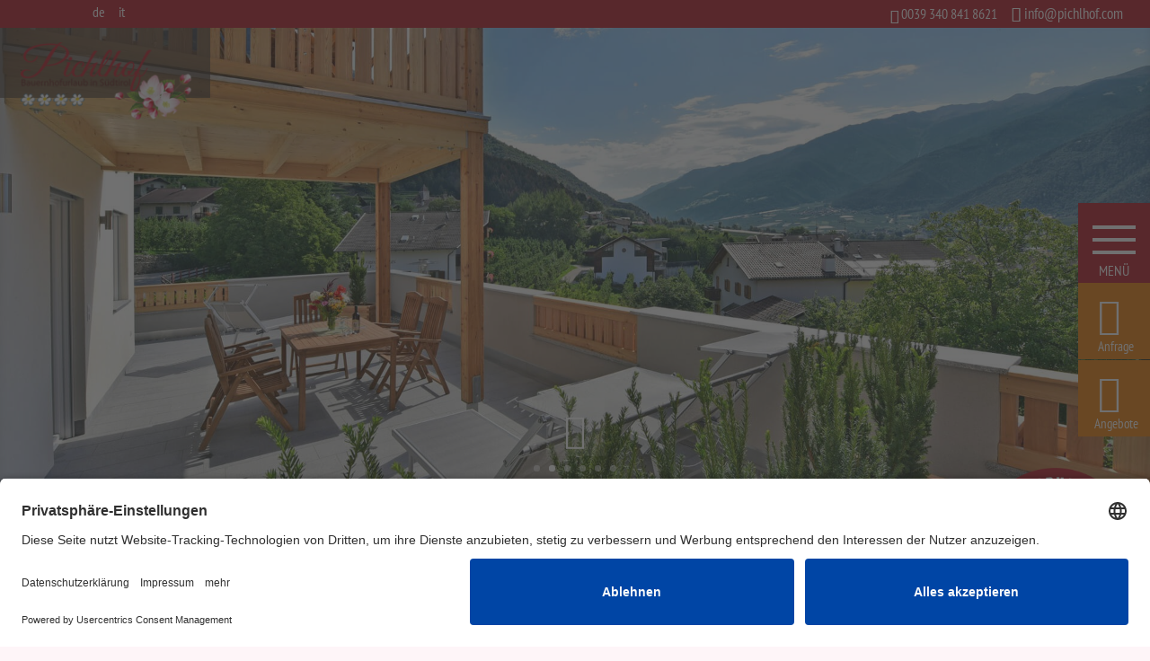

--- FILE ---
content_type: text/html; charset=UTF-8
request_url: https://www.pichlhof.com/ferienwohnung-vinschgau.html
body_size: 39668
content:
<!DOCTYPE html> <!--[if IE 6]><html id="ie6" lang="de-DE" prefix="og: http://ogp.me/ns#"> <![endif]--> <!--[if IE 7]><html id="ie7" lang="de-DE" prefix="og: http://ogp.me/ns#"> <![endif]--> <!--[if IE 8]><html id="ie8" lang="de-DE" prefix="og: http://ogp.me/ns#"> <![endif]--> <!--[if !(IE 6) | !(IE 7) | !(IE 8)  ]><!--><html lang="de-DE" prefix="og: http://ogp.me/ns#"> <!--<![endif]--><head><script>document.cookie="resolution="+Math.max(screen.width,screen.height)+("devicePixelRatio" in window ? ","+devicePixelRatio : ",1")+"; path=/";var tmDocumentWidth = ("devicePixelRatio" in window ? devicePixelRatio : 1) * document.documentElement.clientWidth;</script><meta charset="UTF-8" /><meta http-equiv="X-UA-Compatible" content="IE=edge"><link rel="pingback" href="https://www.pichlhof.com/xmlrpc.php" /><!--[if lt IE 9]> <script src="https://www.pichlhof.com/wp-content/themes/Divi/js/html5.js" type="text/javascript"></script> <![endif]--> <script type="text/javascript">document.documentElement.className = 'js';</script> <script>var et_site_url='https://www.pichlhof.com';var et_post_id='987452481';function et_core_page_resource_fallback(a,b){"undefined"===typeof b&&(b=a.sheet.cssRules&&0===a.sheet.cssRules.length);b&&(a.onerror=null,a.onload=null,a.href?a.href=et_site_url+"/?et_core_page_resource="+a.id+et_post_id:a.src&&(a.src=et_site_url+"/?et_core_page_resource="+a.id+et_post_id))}</script><title>Ferienwohnungen im Vinschgau | Ihre Unterkunft in Latsch</title><link rel="alternate" hreflang="de" href="https://www.pichlhof.com/ferienwohnung-vinschgau.html" /><link rel="alternate" hreflang="it" href="https://www.pichlhof.com/it/appartementi-val-venosta.html" /><link rel="alternate" hreflang="x-default" href="https://www.pichlhof.com/ferienwohnung-vinschgau.html" /> <script>document.cookie="resolution="+Math.max(screen.width,screen.height)+("devicePixelRatio" in window ? ","+devicePixelRatio : ",1")+"; path=/";var tmDocumentWidth = ("devicePixelRatio" in window ? devicePixelRatio : 1) * document.documentElement.clientWidth;</script><meta name="viewport" content="width=device-width, initial-scale=1.0, maximum-scale=1.0, user-scalable=0, height=device-height" /><meta name="description" content="llll➤Sie möchten Ihren Urlaub in Ruhe genießen? Ohne den Trubel und die festen Essenszeiten eines Hotels? ➨ Dann werden Sie unsere Unterkünfte lieben!"/><meta name="robots" content="noodp"/><link rel="canonical" href="https://www.pichlhof.com/ferienwohnung-vinschgau.html" /><meta property="og:locale" content="de_DE" /><meta property="og:type" content="article" /><meta property="og:title" content="Ferienwohnungen im Vinschgau | Ihre Unterkunft in Latsch" /><meta property="og:description" content="llll➤Sie möchten Ihren Urlaub in Ruhe genießen? Ohne den Trubel und die festen Essenszeiten eines Hotels? ➨ Dann werden Sie unsere Unterkünfte lieben!" /><meta property="og:url" content="https://www.pichlhof.com/ferienwohnung-vinschgau.html" /><meta property="og:site_name" content="Pichlhof" /><meta name="twitter:card" content="summary" /><meta name="twitter:description" content="llll➤Sie möchten Ihren Urlaub in Ruhe genießen? Ohne den Trubel und die festen Essenszeiten eines Hotels? ➨ Dann werden Sie unsere Unterkünfte lieben!" /><meta name="twitter:title" content="Ferienwohnungen im Vinschgau | Ihre Unterkunft in Latsch" /><link rel="alternate" type="application/rss+xml" title="Pichlhof &raquo; Feed" href="https://www.pichlhof.com/feed/" /><link rel="alternate" type="application/rss+xml" title="Pichlhof &raquo; Kommentar-Feed" href="https://www.pichlhof.com/comments/feed/" /><link rel="preconnect" href="//app.eu.usercentrics.eu"><link rel="preconnect" href="//api.eu.usercentrics.eu"><link rel="preconnect" href="//sdp.eu.usercentrics.eu"><link rel="preload" href="//app.eu.usercentrics.eu/browser-ui/latest/loader.js" as="script"><link rel="preload" href="//sdp.eu.usercentrics.eu/latest/uc-block.bundle.js" as="script"><link rel="preconnect" href="//privacy-proxy.usercentrics.eu"><link rel="preload" href="//privacy-proxy.usercentrics.eu/latest/uc-block.bundle.js" as="script"> <script id="usercentrics-cmp" async data-eu-mode="true" data-settings-id="xhiWCMKRc" src="https://app.eu.usercentrics.eu/browser-ui/latest/loader.js"></script> <script type="application/javascript" src="https://sdp.eu.usercentrics.eu/latest/uc-block.bundle.js"></script><meta content="Divi Child Theme v.1.0.0" name="generator"/><link data-minify="1" rel='stylesheet' id='sb_mod_slick_css-css'  href='https://www.pichlhof.com/wp-content/cache/min/1/wp-content/plugins/divi_module_slick/slick-727d512809858591cab124c533afc7fd.css' media='all' /><link data-minify="1" rel='stylesheet' id='sb_mod_slick_custom_css-css'  href='https://www.pichlhof.com/wp-content/cache/min/1/wp-content/plugins/divi_module_slick/style-f8a0463806f9f86ebb46f917eae2b32b.css' media='all' /><link data-minify="1" rel='stylesheet' id='tm-css-css'  href='https://www.pichlhof.com/wp-content/cache/min/1/wp-content/plugins/tm-divi/style-f447d32c69b3417cf721b992d0e06775.css' media='screen' /><link rel='stylesheet' id='la-icon-maneger-style-css'  href='https://www.pichlhof.com/wp-content/uploads/la_icon_sets/style.min.css?ver=4.7.3' media='all' /><link data-minify="1" rel='stylesheet' id='contact-form-7-css'  href='https://www.pichlhof.com/wp-content/cache/min/1/wp-content/plugins/contact-form-7/includes/css/styles-9e648fe59fa8c2a0c5143709b5228fbd.css' media='all' /><link data-minify="1" rel='stylesheet' id='cf7cf-style-css'  href='https://www.pichlhof.com/wp-content/cache/min/1/wp-content/plugins/cf7-conditional-fields/style-dd6eedfd4f6c8c723386cb0c11e6cd32.css' media='all' /><link data-minify="1" rel='stylesheet' id='jquery-ui-theme-css'  href='https://www.pichlhof.com/wp-content/cache/min/1/bilder/tm_static/1ca50190412c04ed5fb2a1c1d9f322c4-479f63c2ecd7018dc9f203fc0c6f6675.css' media='all' /><link rel='stylesheet' id='jquery-ui-timepicker-css'  href='https://www.pichlhof.com/wp-content/plugins/contact-form-7-datepicker/js/jquery-ui-timepicker/jquery-ui-timepicker-addon.min.css?ver=4.7.3' media='all' /><link data-minify="1" rel='stylesheet' id='maps-extended-css-css'  href='https://www.pichlhof.com/wp-content/cache/min/1/wp-content/plugins/dwd-map-extended/css/dwd-maps-extended-e23cac791bca02d4d725b56fd07ccbcd.css' media='all' /><link data-minify="1" rel='stylesheet' id='n10s-hover-css'  href='https://www.pichlhof.com/wp-content/cache/min/1/wp-content/plugins/image-intense-v2/styles/n10s-styles-dc525a01b707d6dd1115409f6542f955.css' media='all' /><link rel='stylesheet' id='sf_styles-css'  href='https://www.pichlhof.com/wp-content/plugins/superfly-menu/css/public.min.css?ver=4.7.3' media='all' /><link data-minify="1" rel='stylesheet' id='custom-article-cards-css'  href='https://www.pichlhof.com/wp-content/cache/min/1/wp-content/plugins/divi-100-article-card/assets/css/style-7b6ee465a661a9938207f4640d8c860f.css' media='all' /><style id='custom-article-cards-inline-css' type='text/css'>.divi-100-article-card .et_pb_blog_grid .article-card__category,.divi-100-article-card .et_pb_blog_grid .article-card__date{background-color:#3a3028}.divi-100-article-card .et_pb_blog_grid .article-card__sub-title{color:#3a3028}</style><link data-minify="1" rel='stylesheet' id='divi-child-roboto-css'  href='https://www.pichlhof.com/wp-content/cache/min/1/bilder/fonts/a8917eb93f03f7b81867c96e027805da/font-a2e906be716058944de64c06ce88d60e.css' media='all' /><link data-minify="1" rel='stylesheet' id='divi-style-css'  href='https://www.pichlhof.com/wp-content/cache/min/1/wp-content/themes/Divi_child/style-e6a09eae64640c5f22d57e77ca9ac5ca.css' media='all' /><link rel='stylesheet' id='tablepress-default-css'  href='https://www.pichlhof.com/wp-content/tablepress-combined.min.css?ver=21' media='all' /><link rel='stylesheet' id='dashicons-css'  href='https://www.pichlhof.com/wp-includes/css/dashicons.min.css?ver=4.7.3' media='all' /><link rel='stylesheet' id='fancybox-css'  href='https://www.pichlhof.com/wp-content/plugins/easy-fancybox/fancybox/jquery.fancybox-1.3.8.min.css?ver=1.6' media='screen' /> <script src='https://www.pichlhof.com/wp-includes/js/jquery/jquery.js?ver=1.12.4'></script> <script src='https://www.pichlhof.com/wp-includes/js/jquery/jquery-migrate.min.js?ver=1.4.1'></script> <script src='https://www.pichlhof.com/wp-content/plugins/divi_module_slick/slick.min.js?ver=4.7.3'></script> <script src='https://www.pichlhof.com/wp-content/plugins/divi_module_slick/script.js?ver=4.7.3'></script> <script src='https://www.pichlhof.com/wp-content/plugins/tm-divi/js/scripts.js?ver=4.7.3'></script> <script src='https://www.pichlhof.com/wp-content/plugins/superfly-menu/includes/vendor/looks_awesome/icon_manager/js/md5.js?ver=1.0,0'></script> <script src='https://www.pichlhof.com/wp-content/plugins/superfly-menu/includes/vendor/looks_awesome/icon_manager/js/util.js?ver=1.0,0'></script> <script type='text/javascript'>/* <![CDATA[ */ var SF_Opts = {"social":{"youtube":"https:\/\/www.youtube.com\/watch?v=YVFzw9QJegk","email":"info@pichlhof.com","rss":"https:\/\/www.pichlhof.com\/feed\/"},"search":"show","blur":"","fade":"yes","test_mode":"","hide_def":"","mob_nav":"","sidebar_style":"side","sidebar_behaviour":"slide","alt_menu":"","sidebar_pos":"left","width_panel_1":"275","width_panel_2":"250","width_panel_3":"250","width_panel_4":"200","base_color":"#990B14","opening_type":"click","sub_type":"","sub_opening_type":"hover","label":"metro","label_top":"0px","label_size":"80px","label_vis":"visible","item_padding":"15","bg":"https:\/\/www.pichlhof.com\/bilder\/menu-background.jpg","path":"https:\/\/www.pichlhof.com\/wp-content\/plugins\/superfly-menu\/img\/","menu":"{\"51\":{\"term_id\":51,\"name\":\"Hauptnavi\",\"loc\":{\"pages\":{\"29782\":1,\"29786\":1,\"29790\":1,\"29871\":1,\"29873\":1,\"29877\":1,\"29879\":1,\"29886\":1,\"29889\":1,\"29891\":1,\"29893\":1,\"29895\":1,\"29897\":1,\"29901\":1,\"29903\":1,\"29911\":1,\"987451461\":1,\"987452141\":1,\"987452196\":1,\"987452429\":1,\"987452430\":1,\"987452432\":1,\"987452433\":1,\"987452481\":1,\"987452516\":1,\"987452691\":1,\"987452694\":1,\"987452746\":1,\"987453257\":1},\"cposts\":{\"project\":1},\"cats\":{\"1\":1,\"12\":1,\"26\":1,\"27\":1,\"33\":1},\"taxes\":{},\"langs\":{\"it\":1,\"en\":1,\"de\":1},\"wp_pages\":{\"front\":1,\"home\":1,\"archive\":1,\"single\":1,\"forbidden\":1,\"search\":1},\"ids\":[\"\"]},\"isDef\":true}}","togglers":"","subMenuSupport":"yes","subMenuSelector":"sub-menu, children","activeClassSelector":"current-menu-item","allowedTags":"DIV, NAV, UL, OL, LI, A, P, H1, H2, H3, H4, SPAN","menuData":[],"siteBase":"https:\/\/www.pichlhof.com","plugin_ver":"4.3.5"}; /* ]]> */</script> <script src='https://www.pichlhof.com/wp-content/plugins/superfly-menu/js/public.min.js?ver=4.3.5'></script> <link rel='https://api.w.org/' href='https://www.pichlhof.com/wp-json/' /><link rel="EditURI" type="application/rsd+xml" title="RSD" href="https://www.pichlhof.com/xmlrpc.php?rsd" /><link rel="wlwmanifest" type="application/wlwmanifest+xml" href="https://www.pichlhof.com/wp-includes/wlwmanifest.xml" /><meta name="generator" content="WordPress 4.7.3" /><link rel='shortlink' href='https://www.pichlhof.com/?p=987452481' /><link rel="alternate" type="application/json+oembed" href="https://www.pichlhof.com/wp-json/oembed/1.0/embed?url=https%3A%2F%2Fwww.pichlhof.com%2Fferienwohnung-vinschgau.html" /><link rel="alternate" type="text/xml+oembed" href="https://www.pichlhof.com/wp-json/oembed/1.0/embed?url=https%3A%2F%2Fwww.pichlhof.com%2Fferienwohnung-vinschgau.html&#038;format=xml" /><meta name="generator" content="WPML ver:3.7.1 stt:3,27;" /> <script>var SFM_is_mobile = (function () {
        var n = navigator.userAgent;
        var reg = new RegExp('Android\s([0-9\.]*)')
        var match = n.toLowerCase().match(reg);
        var android =  match ? parseFloat(match[1]) : false;
        if (android && android < 3.6) return

        return n.match(/Android|BlackBerry|IEMobile|iPhone|iPad|iPod|Opera Mini/i)
    })();

	var SFM_skew_disabled = (function($){
		var window_width = $(window).width();
		var sfm_width = 275;
		if(sfm_width * 2 >= window_width){
			return true;
		}
		return false;
	})(jQuery);

    (function(){
        var mob_bar = '';
        var pos = 'left';
        var iconbar = '';
        var classes = SFM_is_mobile ? (mob_bar ? 'sfm-mobile sfm-mob-nav' : 'sfm-mobile'): 'sfm-no-mobile';
        classes += ' sfm-pos-' + pos;
        classes += iconbar ? ' sfm-bar' : '';
		classes += SFM_skew_disabled ? ' sfm-skew-disabled' : '';
        document.getElementsByTagName('html')[0].className = document.getElementsByTagName('html')[0].className + ' ' + classes;
    })()</script> <style id="superfly-dynamic-styles">@font-face{font-family:'sfm-icomoon';src:url(https://www.pichlhof.com/wp-content/plugins/superfly-menu/img/fonts/icomoon.eot?wehgh4);src:url('https://www.pichlhof.com/wp-content/plugins/superfly-menu/img/fonts/icomoon.svg?wehgh4#icomoon') format('svg'),url('https://www.pichlhof.com/wp-content/plugins/superfly-menu/img/fonts/icomoon.eot?#iefixwehgh4') format('embedded-opentype'),url(https://www.pichlhof.com/wp-content/plugins/superfly-menu/img/fonts/icomoon.woff?wehgh4) format('woff'),url(https://www.pichlhof.com/wp-content/plugins/superfly-menu/img/fonts/icomoon.ttf?wehgh4) format('truetype');font-weight:400;font-style:normal}#sfm-sidebar.sfm-vertical-nav .sfm-has-child-menu .sfm-sm-indicator i:after{content:'\e610';-webkit-transition:all 0.3s cubic-bezier(.215,.061,.355,1);-moz-transition:all 0.3s cubic-bezier(.215,.061,.355,1);-o-transition:all 0.3s cubic-bezier(.215,.061,.355,1);transition:all 0.3s cubic-bezier(.215,.061,.355,1);-webkit-backface-visibility:hidden;display:inline-block}.sfm-navicon,.sfm-navicon:after,.sfm-navicon:before,.sfm-sidebar-close:before,.sfm-sidebar-close:after{height:4px!important}.sfm-label-square .sfm-navicon-button,.sfm-label-rsquare .sfm-navicon-button,.sfm-label-circle .sfm-navicon-button{border-width:4px!important}.sfm-vertical-nav .sfm-submenu-visible>a .sfm-sm-indicator i:after{-webkit-transform:rotate(180deg);-moz-transform:rotate(180deg);-ms-transform:rotate(180deg);-o-transform:rotate(180deg);transform:rotate(180deg)}.sfm-pos-right .sfm-vertical-nav .sfm-has-child-menu>a:before{display:none}#sfm-sidebar.sfm-vertical-nav .sfm-menu .sfm-sm-indicator{background:rgba(255,255,255,.085)}.sfm-pos-right #sfm-sidebar.sfm-vertical-nav .sfm-sm-indicator{left:auto;right:0}.sfm-mobile #sfm-sidebar.sfm-compact-header .sfm-logo img{max-height:75px}#sfm-sidebar.sfm-compact .sfm-nav{min-height:50vh;height:auto;max-height:none;margin-top:0}#sfm-sidebar.sfm-compact-footer .sfm-social{margin-top:30px;margin-bottom:10px;position:relative}#sfm-sidebar.sfm-compact .sfm-sidebar-bg{min-height:150%}#sfm-sidebar.sfm-compact input[type=search]{font-size:16px}#sfm-sidebar .sfm-sidebar-bg,#sfm-sidebar .sfm-social{background-color:#990B14!important}#sfm-sidebar,.sfm-sidebar-bg,#sfm-sidebar .sfm-nav,#sfm-sidebar .sfm-logo,#sfm-sidebar .sfm-social,.sfm-style-toolbar .sfm-copy{width:275px}#sfm-sidebar:not(.sfm-iconbar) .sfm-menu li>a span{max-width:calc(275px - 80px)}#sfm-sidebar .sfm-social{background-color:transparent!important}.sfm-sidebar-bg{background-image:url(https://www.pichlhof.com/bilder/menu-background.jpg);background-repeat:no-repeat;-webkit-background-size:cover;-moz-background-size:cover;background-size:cover;background-position:0 0}#sfm-sidebar .sfm-social{background-color:transparent!important}#sfm-sidebar .sfm-menu li a,#sfm-sidebar .sfm-chapter,#sfm-sidebar .widget-area,.sfm-search-form input{padding-left:28px!important}#sfm-sidebar.sfm-compact .sfm-social li{text-align:left}#sfm-sidebar.sfm-compact .sfm-social:before{right:auto;left:auto;left:10%}#sfm-sidebar:after{display:none!important}#sfm-sidebar,.sfm-pos-right .sfm-sidebar-slide.sfm-body-pushed #sfm-mob-navbar{-webkit-transform:translate(-275px,0);-moz-transform:translate(-275px,0);-ms-transform:translate(-275px,0);-o-transform:translate(-275px,0);transform:translate(-275px,0);-webkit-transform:translate3d(-275px,0,0);-moz-transform:translate3d(-275px,0,0);-ms-transform:translate3d(-275px,0,0);-o-transform:translate3d(-275px,0,0);transform:translate3d(-275px,0,0)}.sfm-pos-right #sfm-sidebar,.sfm-sidebar-slide.sfm-body-pushed #sfm-mob-navbar{-webkit-transform:translate(275px,0);-moz-transform:translate(275px,0);-ms-transform:translate(275px,0);-o-transform:translate(275px,0);transform:translate(275px,0);-webkit-transform:translate3d(275px,0,0);-moz-transform:translate3d(275px,0,0);-ms-transform:translate3d(275px,0,0);-o-transform:translate3d(275px,0,0);transform:translate3d(275px,0,0)}.sfm-pos-left #sfm-sidebar .sfm-view-level-1{left:275px;width:250px;-webkit-transform:translate(-250px,0);-moz-transform:translate(-250px,0);-ms-transform:translate(-250px,0);-o-transform:translate(-250px,0);transform:translate(-250px,0);-webkit-transform:translate3d(-250px,0,0);-moz-transform:translate3d(-250px,0,0);-ms-transform:translate3d(-250px,0,0);-o-transform:translate3d(-250px,0,0);transform:translate3d(-250px,0,0)}.sfm-pos-right #sfm-sidebar .sfm-view-level-1{left:auto;right:275px;width:250px;-webkit-transform:translate(250px,0);-moz-transform:translate(250px,0);-ms-transform:translate(250px,0);-o-transform:translate(250px,0);transform:translate(250px,0);-webkit-transform:translate3d(250px,0,0);-moz-transform:translate3d(250px,0,0);-ms-transform:translate3d(250px,0,0);-o-transform:translate3d(250px,0,0);transform:translate3d(250px,0,0)}.sfm-pos-left #sfm-sidebar .sfm-view-level-2{left:525px;width:250px;-webkit-transform:translate(-775px,0);-moz-transform:translate(-775px,0);-ms-transform:translate(-775px,0);-o-transform:translate(-775px,0);transform:translate(-775px,0);-webkit-transform:translate3d(-775px,0,0);-moz-transform:translate3d(-775px,0,0);-ms-transform:translate3d(-775px,0,0);-o-transform:translate3d(-775px,0,0);transform:translate3d(-775px,0,0)}.sfm-pos-right #sfm-sidebar .sfm-view-level-2{left:auto;right:525px;width:250px;-webkit-transform:translate(775px,0);-moz-transform:translate(775px,0);-ms-transform:translate(775px,0);-o-transform:translate(775px,0);transform:translate(775px,0);-webkit-transform:translate3d(775px,0,0);-moz-transform:translate3d(775px,0,0);-ms-transform:translate3d(775px,0,0);-o-transform:translate3d(775px,0,0);transform:translate3d(775px,0,0)}.sfm-pos-left #sfm-sidebar .sfm-view-level-3{left:775px;width:200px;-webkit-transform:translate(-775px,0);-moz-transform:translate(-775px,0);-ms-transform:translate(-775px,0);-o-transform:translate(-775px,0);transform:translate(-775px,0);-webkit-transform:translate3d(-775px,0,0);-moz-transform:translate3d(-775px,0,0);-ms-transform:translate3d(-775px,0,0);-o-transform:translate3d(-775px,0,0);transform:translate3d(-775px,0,0)}.sfm-pos-right #sfm-sidebar .sfm-view-level-3{left:auto;right:775px;width:200px;-webkit-transform:translate(775px,0);-moz-transform:translate(775px,0);-ms-transform:translate(775px,0);-o-transform:translate(775px,0);transform:translate(775px,0);-webkit-transform:translate3d(775px,0,0);-moz-transform:translate3d(775px,0,0);-ms-transform:translate3d(775px,0,0);-o-transform:translate3d(775px,0,0);transform:translate3d(775px,0,0)}.sfm-view-pushed-1 #sfm-sidebar .sfm-view-level-2{-webkit-transform:translate(-250px,0);-moz-transform:translate(-250px,0);-ms-transform:translate(-250px,0);-o-transform:translate(-250px,0);transform:translate(-250px,0);-webkit-transform:translate3d(-250px,0,0);-moz-transform:translate3d(-250px,0,0);-ms-transform:translate3d(-250px,0,0);-o-transform:translate3d(-250px,0,0);transform:translate3d(-250px,0,0)}.sfm-pos-right .sfm-view-pushed-1 #sfm-sidebar .sfm-view-level-2{-webkit-transform:translate(250px,0);-moz-transform:translate(250px,0);-ms-transform:translate(250px,0);-o-transform:translate(250px,0);transform:translate(250px,0);-webkit-transform:translate3d(250px,0,0);-moz-transform:translate3d(250px,0,0);-ms-transform:translate3d(250px,0,0);-o-transform:translate3d(250px,0,0);transform:translate3d(250px,0,0)}.sfm-view-pushed-2 #sfm-sidebar .sfm-view-level-3{-webkit-transform:translate(-200px,0);-moz-transform:translate(-200px,0);-ms-transform:translate(-200px,0);-o-transform:translate(-200px,0);transform:translate(-200px,0);-webkit-transform:translate3d(-200px,0,0);-moz-transform:translate3d(-200px,0,0);-ms-transform:translate3d(-200px,0,0);-o-transform:translate3d(-200px,0,0);transform:translate3d(-200px,0,0)}.sfm-pos-right .sfm-view-pushed-2 #sfm-sidebar .sfm-view-level-3{-webkit-transform:translate(200px,0);-moz-transform:translate(200px,0);-ms-transform:translate(200px,0);-o-transform:translate(200px,0);transform:translate(200px,0);-webkit-transform:translate3d(200px,0,0);-moz-transform:translate3d(200px,0,0);-ms-transform:translate3d(200px,0,0);-o-transform:translate3d(200px,0,0);transform:translate3d(200px,0,0)}#sfm-sidebar .sfm-view-level-1,#sfm-sidebar ul.sfm-menu-level-1{background:#990B14}#sfm-sidebar .sfm-menu a img{max-width:40px;max-height:40px}#sfm-sidebar .sfm-menu .la_icon{font-size:40px;min-width:40px;min-height:40px}#sfm-sidebar li.sfm-active-class>a{background:#990B14}#sfm-sidebar .sfm-view-level-2,#sfm-sidebar ul.sfm-menu-level-2{background:#848484}#sfm-sidebar .sfm-view-level-3,#sfm-sidebar ul.sfm-menu-level-3{background:#9e466b}#sfm-sidebar .sfm-menu-level-0 li,#sfm-sidebar .sfm-menu-level-0 li a,.sfm-title h3{color:#fff}#sfm-sidebar .sfm-menu li a,#sfm-sidebar .sfm-chapter,#sfm-sidebar .sfm-search-form{padding:15px 0;text-transform:capitalize}#sfm-sidebar .sfm-search-form span{top:19px}#sfm-sidebar{font-family:inherit}#sfm-sidebar .sfm-sm-indicator{line-height:20px}#sfm-sidebar .sfm-search-form input{font-size:20px}#sfm-sidebar .sfm-menu li a,#sfm-sidebar .sfm-menu .sfm-chapter{font-family:inherit;font-weight:400;font-size:20px;text-align:left;-moz-font-smoothing:antialiased;-webkit-font-smoothing:antialiased;font-smoothing:antialiased;text-rendering:optimizeLegibility}#sfm-sidebar .sfm-widget,#sfm-sidebar .widget-area{text-align:left}#sfm-sidebar .sfm-menu .sfm-chapter{font-size:15px;margin-top:15px}#sfm-sidebar .sfm-menu .sfm-chapter div{font-family:inherit;font-size:15px}.sfm-rollback a{font-family:inherit}#sfm-sidebar .sfm-menu .la_icon{color:#777}#sfm-sidebar .sfm-menu-level-0 li .sfm-sm-indicator i,#sfm-sidebar .sfm-menu-level-0 .sfm-sl,.sfm-title h2,.sfm-social:after{color:#fff}#sfm-sidebar .sfm-menu-level-1 li .sfm-sm-indicator i,#sfm-sidebar .sfm-menu-level-1 .sfm-sl{color:#fff}#sfm-sidebar .sfm-menu-level-2 li .sfm-sm-indicator i,#sfm-sidebar .sfm-menu-level-2 .sfm-sl{color:#aaa}#sfm-sidebar .sfm-menu-level-3 li .sfm-sm-indicator i,#sfm-sidebar .sfm-menu-level-3 .sfm-sl{color:#aaa}.sfm-menu-level-0 .sfm-chapter{color:#fff!important}.sfm-menu-level-1 .sfm-chapter{color:#FFFFFF!important}.sfm-menu-level-2 .sfm-chapter{color:#FFFFFF!important}.sfm-menu-level-3 .sfm-chapter{color:#FFFFFF!important}#sfm-sidebar .sfm-view-level-1 li a,#sfm-sidebar .sfm-menu-level-1 li a{color:#fff;border-color:#fff}#sfm-sidebar:after{background-color:#990B14}#sfm-sidebar .sfm-view-level-2 li a,#sfm-sidebar .sfm-menu-level-2 li a{color:#fff;border-color:#fff}#sfm-sidebar .sfm-view-level-3 li a,#sfm-sidebar .sfm-menu-level-3 li a{color:#fff;border-color:#fff}.sfm-navicon-button{top:0}.sfm-mobile .sfm-navicon-button{top:0}.sfm-navicon-button{left:0px!important;}.sfm-mobile .sfm-navicon-button{left:inherit}.sfm-no-mobile.sfm-pos-left.sfm-bar body,.sfm-no-mobile.sfm-pos-left.sfm-bar #wpadminbar{padding-left:275px!important}.sfm-no-mobile.sfm-pos-right.sfm-bar body,.sfm-no-mobile.sfm-pos-right.sfm-bar #wpadminbar{padding-right:275px!important}.sfm-navicon:after,.sfm-label-text .sfm-navicon:after,.sfm-label-none .sfm-navicon:after{top:-14px}.sfm-navicon:before,.sfm-label-text .sfm-navicon:before,.sfm-label-none .sfm-navicon:before{top:14px}.sfm-body-pushed #sfm-overlay,body[class*="sfm-view-pushed"] #sfm-overlay{opacity:0}.sfm-navicon-button:after{display:block;content:"Menu";line-height:18px;font-size:12px;font-weight:400;text-align:center;text-decoration:none!important;position:absolute;left:-50%;top:100%;width:200%;margin:5px 0 0 0;color:#fff}.sfm-style-skew #sfm-sidebar .sfm-social{height:auto}.sfm-style-skew #sfm-sidebar .sfm-menu-level-0 li:hover,.sfm-style-skew #sfm-sidebar .sfm-menu-level-0 li a:hover{color:#fff}.sfm-theme-top .sfm-sidebar-bg,.sfm-theme-bottom .sfm-sidebar-bg{width:550px}.sfm-theme-top .sfm-sidebar-bg{-webkit-transform:translate3d(-275px,0,0) skewX(-20.65deg);-moz-transform:translate3d(-275px,0,0) skewX(-20.65deg);-ms-transform:translate3d(-275px,0,0) skewX(-20.65deg);-o-transform:translate3d(-275px,0,0) skewX(-20.65deg);transform:translate3d(-275px,0,0) skewX(-20.65deg)}.sfm-theme-bottom .sfm-sidebar-bg{-webkit-transform:translate3d(-550px,0,0) skewX(20.65deg);-moz-transform:translate3d(-550px,0,0) skewX(20.65deg);-ms-transform:translate3d(-550px,0,0) skewX(20.65deg);-o-transform:translate3d(-550px,0,0) skewX(20.65deg);transform:translate3d(-275px,0,0) skewX(20.65deg)}.sfm-pos-right .sfm-theme-top .sfm-sidebar-bg{-webkit-transform:translate3d(0,0,0) skewX(20.65deg);-moz-transform:translate3d(0,0,0) skewX(20.65deg);-ms-transform:translate3d(0,0,0) skewX(20.65deg);-o-transform:translate3d(0,0,0) skewX(20.65deg);transform:translate3d(0,0,0) skewX(20.65deg)}.sfm-pos-right .sfm-theme-bottom .sfm-sidebar-bg{-webkit-transform:translate3d(0,0,0) skewX(-20.65deg);-moz-transform:translate3d(0,0,0) skewX(-20.65deg);-ms-transform:translate3d(0,0,0) skewX(-20.65deg);-o-transform:translate3d(0,0,0) skewX(-20.65deg);transform:translate3d(0,0,0) skewX(-20.65deg)}.sfm-sidebar-exposed.sfm-theme-top .sfm-sidebar-bg,.sfm-sidebar-always .sfm-theme-top .sfm-sidebar-bg{-webkit-transform:translate3d(-141.5px,0,0) skewX(-20.65deg);-moz-transform:translate3d(-141.5px,0,0) skewX(-20.65deg);-ms-transform:translate3d(-141.5px,0,0) skewX(-20.65deg);-o-transform:translate3d(-141.5px,0,0) skewX(-20.65deg);transform:translate3d(-141.5px,0,0) skewX(-20.65deg)}.sfm-pos-right .sfm-sidebar-exposed.sfm-theme-top .sfm-sidebar-bg,.sfm-pos-right .sfm-sidebar-always .sfm-theme-top .sfm-sidebar-bg{-webkit-transform:translate3d(-275px,0,0) skewX(20.65deg);-moz-transform:translate3d(-275px,0,0) skewX(20.65deg);-ms-transform:translate3d(-275px,0,0) skewX(20.65deg);-o-transform:translate3d(-275px,0,0) skewX(20.65deg);transform:translate3d(-137.5px,0,0) skewX(20.65deg)}.sfm-sidebar-exposed.sfm-theme-bottom .sfm-sidebar-bg,.sfm-sidebar-always .sfm-theme-bottom .sfm-sidebar-bg{-webkit-transform:translate3d(0,0,0) skewX(20.65deg);-moz-transform:translate3d(0,0,0) skewX(20.65deg);-ms-transform:translate3d(0,0,0) skewX(20.65deg);-o-transform:translate3d(0,0,0) skewX(20.65deg);transform:translate3d(0,0,0) skewX(20.65deg)}.sfm-pos-right .sfm-sidebar-exposed.sfm-theme-bottom .sfm-sidebar-bg,.sfm-pos-right .sfm-sidebar-always .sfm-theme-bottom .sfm-sidebar-bg{-webkit-transform:translate3d(-279px,0,0) skewX(-20.65deg);-moz-transform:translate3d(-279px,0,0) skewX(-20.65deg);-ms-transform:translate3d(-279px,0,0) skewX(-20.65deg);-o-transform:translate3d(-279px,0,0) skewX(-20.65deg);transform:translate3d(-279px,0,0) skewX(-20.65deg)}.sfm-sidebar-always.sfm-theme-top .sfm-sidebar-bg{-webkit-transform:skewX(-20.65deg);-moz-transform:skewX(-20.65deg);-ms-transform:skewX(-20.65deg);-o-transform:skewX(-20.65deg);transform:skewX(-20.65deg)}.sfm-pos-right .sfm-sidebar-always.sfm-theme-top .sfm-sidebar-bg{-webkit-transform:skewX(20.65deg);-moz-transform:skewX(20.65deg);-ms-transform:skewX(20.65deg);-o-transform:skewX(20.65deg);transform:skewX(20.65deg)}.sfm-sidebar-always.sfm-theme-bottom .sfm-sidebar-bg{-webkit-transform:skewX(-160.65deg);-moz-transform:skewX(-160.65deg);-ms-transform:skewX(-160.65deg);-o-transform:skewX(-160.65deg);transform:skewX(-160.65deg)}.sfm-pos-right .sfm-sidebar-always.sfm-theme-bottom .sfm-sidebar-bg{-webkit-transform:skewX(160.65deg);-moz-transform:skewX(160.65deg);-ms-transform:skewX(160.65deg);-o-transform:skewX(160.65deg);transform:skewX(160.65deg)}.sfm-navicon,.sfm-navicon:after,.sfm-navicon:before,.sfm-label-metro .sfm-navicon-button,#sfm-mob-navbar{background-color:#b1101d}.sfm-label-metro .sfm-navicon,#sfm-mob-navbar .sfm-navicon,.sfm-label-metro .sfm-navicon:after,#sfm-mob-navbar .sfm-navicon:after,.sfm-label-metro .sfm-navicon:before,#sfm-mob-navbar .sfm-navicon:before{background-color:#fff}.sfm-navicon-button .sf_label_icon{color:#fff}.sfm-label-square .sfm-navicon-button,.sfm-label-rsquare .sfm-navicon-button,.sfm-label-circle .sfm-navicon-button{color:#b1101d}.sfm-navicon-button .sf_label_icon{width:80px;height:80px;font-size:calc(80px * .6)}.sfm-navicon-button .sf_label_icon.la_icon_manager_custom{width:80px;height:80px}.sfm-navicon-button.sf_label_default{width:80px;height:80px}#sfm-sidebar [class*="sfm-icon-"]{color:#aaa}#sfm-sidebar .sfm-social li{border-color:#aaa}#sfm-sidebar .sfm-social a{color:#aaa}#sfm-sidebar .sfm-search-form{background-color:rgba(255,255,255,.05)}#sfm-sidebar li:hover span[class*='fa-']{opacity:1!important}#sfm-sidebar .sfm-social a{color:#fff}</style><style>body{display:none}</style> <script>(function (){
        var insertListener = function(event){
            if (event.animationName == "bodyArrived") {
                afterContentArrived();
            }
        }
        var timer, _timer;
        var transition = '1';

        if (document.addEventListener && false) {
            document.addEventListener("animationstart", insertListener, false); // standard + firefox
            document.addEventListener("MSAnimationStart", insertListener, false); // IE
            document.addEventListener("webkitAnimationStart", insertListener, false); // Chrome + Safari
        } else {
            timer = setInterval(function(){
                if (document.body) { //
                    clearInterval(timer);
                    afterContentArrived();
                }
            },14);
        }

        function afterContentArrived() {
            clearTimeout(_timer);

            if (window.jQuery) {
                jQuery('body').fadeIn();
                jQuery(document).trigger('sfm_doc_body_arrived');
                window.SFM_EVENT_DISPATCHED = true;
            } else {
                _timer = setTimeout(function(){
                    afterContentArrived();
                },14);
            }
        }
    })()</script> <script type='text/javascript'>var SFM_template ="<div class=\"\r\n        sfm-rollback\r\n        sfm-color1\r\n        sfm-theme-none        sfm-label-visible        sfm-label-metro         sfm-label-text        sfm-fixed        \"\r\n        style=\"\">\r\n    <div class='sfm-navicon-button x sf_label_default '><div class=\"sfm-navicon\"><\/div>    <\/div>\r\n<\/div>\r\n<div id=\"sfm-sidebar\" style=\"opacity:0\" class=\"sfm-theme-none sfm-hl-semi sfm-indicators\">\r\n    <div class=\"sfm-scroll-wrapper\">\r\n        <div class=\"sfm-scroll\">\r\n            <div class=\"sfm-sidebar-close\"><\/div>\r\n            <div class=\"sfm-logo\">\r\n                                                                        <a href=\"https:\/\/www.pichlhof.com\">\r\n                        <img src=\"https:\/\/www.pichlhof.com\/bilder\/logo-4-1.png\" alt=\"\">\r\n                    <\/a>\r\n                                                    <div class=\"sfm-widget sfm-widget-bottom\">\r\n                        <div class=\"tm-logo-superfly-box tls-de\">\r\n<p style=\"text-align: center;\"><span style=\"color: #ffffff;\">Urlaub in S\u00fcdtirol<\/span><\/p>\r\n<\/div>\r\n<div class=\"tm-logo-superfly-box tls-it\">\r\n<p style=\"text-align: center;\"><span style=\"color: #ffffff;\">Vacanze in Alto Adige<\/span><\/p>\r\n<\/div>                    <\/div>\r\n                                <div class=\"sfm-title\"><\/div>\r\n            <\/div>\r\n            <nav class=\"sfm-nav\">\r\n                <div class=\"sfm-va-middle\">\r\n                    <ul id=\"sfm-nav\" class=\"menu\"><li id=\"menu-item-987452534\" class=\"menu-item menu-item-type-post_type menu-item-object-page menu-item-home menu-item-has-children menu-item-987452534\"><a href=\"https:\/\/www.pichlhof.com\">Pichlhof<\/a>\n<ul class=\"sub-menu\">\n\t<li id=\"menu-item-987453155\" class=\"menu-item menu-item-type-custom menu-item-object-custom menu-item-home menu-item-987453155\"><a href=\"https:\/\/www.pichlhof.com#produkte\">Hofeigene Produkte<\/a><\/li>\n<\/ul>\n<\/li>\n<li id=\"menu-item-987453311\" class=\"menu-item menu-item-type-post_type menu-item-object-page current-menu-item page_item page-item-987452481 current_page_item current-menu-ancestor current-menu-parent current_page_parent current_page_ancestor menu-item-has-children menu-item-987453311\"><a href=\"https:\/\/www.pichlhof.com\/ferienwohnung-vinschgau.html\">Ferienwohnungen<\/a>\n<ul class=\"sub-menu\">\n\t<li id=\"menu-item-987453316\" class=\"menu-item menu-item-type-custom menu-item-object-custom current-menu-item menu-item-987453316\"><a href=\"\/ferienwohnung-vinschgau.html#sonnenblume\">Wohnung Sonnenblume<\/a><\/li>\n\t<li id=\"menu-item-987453317\" class=\"menu-item menu-item-type-custom menu-item-object-custom current-menu-item menu-item-987453317\"><a href=\"\/ferienwohnung-vinschgau.html#blumenwiese\">Wohnung Blumenwiese<\/a><\/li>\n\t<li id=\"menu-item-987453318\" class=\"menu-item menu-item-type-custom menu-item-object-custom current-menu-item menu-item-987453318\"><a href=\"\/ferienwohnung-vinschgau.html#apfelbluete\">Wohnung Apfelbl\u00fcte<\/a><\/li>\n\t<li id=\"menu-item-987453319\" class=\"menu-item menu-item-type-custom menu-item-object-custom current-menu-item menu-item-987453319\"><a href=\"\/ferienwohnung-vinschgau.html#apfeltraum\">Wohnung Apfeltraum<\/a><\/li>\n\t<li id=\"menu-item-987453315\" class=\"menu-item menu-item-type-custom menu-item-object-custom current-menu-item menu-item-987453315\"><a href=\"\/ferienwohnung-vinschgau.html#preisliste\">Preisliste<\/a><\/li>\n\t<li id=\"menu-item-987456978\" class=\"menu-item menu-item-type-post_type menu-item-object-page menu-item-987456978\"><a href=\"https:\/\/www.pichlhof.com\/roter-hahn-bewertungen.html\">Bewertungen<\/a><\/li>\n<\/ul>\n<\/li>\n<li id=\"menu-item-987453312\" class=\"menu-item menu-item-type-post_type menu-item-object-page menu-item-has-children menu-item-987453312\"><a href=\"https:\/\/www.pichlhof.com\/urlaub-im-vinschgau.html\">Urlaub im Vinschgau<\/a>\n<ul class=\"sub-menu\">\n\t<li id=\"menu-item-987453157\" class=\"menu-item menu-item-type-custom menu-item-object-custom menu-item-987453157\"><a href=\"\/urlaub-im-vinschgau.html#fruehling\">Im Fr\u00fchling<\/a><\/li>\n\t<li id=\"menu-item-987453158\" class=\"menu-item menu-item-type-custom menu-item-object-custom menu-item-987453158\"><a href=\"\/urlaub-im-vinschgau.html#sommer\">Sommer<\/a><\/li>\n\t<li id=\"menu-item-987453159\" class=\"menu-item menu-item-type-custom menu-item-object-custom menu-item-987453159\"><a href=\"\/urlaub-im-vinschgau.html#herbst\">Im Herbst<\/a><\/li>\n\t<li id=\"menu-item-987453313\" class=\"menu-item menu-item-type-post_type menu-item-object-page menu-item-987453313\"><a href=\"https:\/\/www.pichlhof.com\/winterurlaub-vinschgau.html\">Winter<\/a><\/li>\n<\/ul>\n<\/li>\n<li id=\"menu-item-987453314\" class=\"menu-item menu-item-type-post_type menu-item-object-page menu-item-987453314\"><a href=\"https:\/\/www.pichlhof.com\/bikeurlaub-suedtirol.html\">Bike und Rad<\/a><\/li>\n<li id=\"menu-item-987452728\" class=\"menu-item menu-item-type-post_type menu-item-object-page menu-item-987452728\"><a href=\"https:\/\/www.pichlhof.com\/anfahrt.html\">Kontakt &#038; Anfahrt<\/a><\/li>\n<\/ul>                    <div class=\"widget-area\"><\/div>\r\n                <\/div>\r\n            <\/nav>\r\n            <ul class=\"sfm-social\"><\/ul>\r\n                            <div class=\"sfm-widget sfm-widget-bottom sfm-copy\">\r\n                    <p style=\"text-align: center;\"><span style=\"color: #ffffff;\">\u00a9 Pichlhof<\/span><\/p>                <\/div>\r\n                    <\/div>\r\n    <\/div>\r\n    <div class=\"sfm-sidebar-bg\"><\/div>\r\n    <div class=\"sfm-view sfm-view-level-custom\">\r\n        <span class=\"sfm-close\"><\/span>\r\n            <\/div>\r\n<\/div>\r\n<div id=\"sfm-overlay-wrapper\"><div id=\"sfm-overlay\"><\/div><\/div>"</script><style type="text/css" id="et-bloom-custom-css">.et_bloom .et_bloom_optin_2 .et_bloom_form_container h2,.et_bloom .et_bloom_optin_2 .et_bloom_form_container h2 span,.et_bloom .et_bloom_optin_2 .et_bloom_form_container h2 strong{font-family:"Open Sans",Helvetica,Arial,Lucida,sans-serif}.et_bloom .et_bloom_optin_2 .et_bloom_form_container p,.et_bloom .et_bloom_optin_2 .et_bloom_form_container p span,.et_bloom .et_bloom_optin_2 .et_bloom_form_container p strong,.et_bloom .et_bloom_optin_2 .et_bloom_form_container form input,.et_bloom .et_bloom_optin_2 .et_bloom_form_container form button span{font-family:"Open Sans",Helvetica,Arial,Lucida,sans-serif}.et_bloom_optin_2 .et_bloom_form_header.et_bloom_header_text_dark{display:none}.et_bloom_flyin.et_bloom_optin.et_bloom_resize.et_bloom_flyin_left.et_bloom_optin_2.et_bloom_auto_popup.et_bloom_visible.et_bloom_animated{top:46%!important}.et_bloom .et_bloom_optin_2 .et_bloom_stacked_flyin.et_bloom_form_container{width:auto}.et_bloom_optin_2 .et_bloom_form_content.et_bloom_1_field.et_bloom_bottom_stacked.et_bloom_custom_html_form .tm-logo-servicebar img{display:block;max-width:75px}.et_bloom .et_bloom_optin_2 .et_bloom_form_container .et_bloom_form_content{padding:0!important}.et_bloom .et_bloom_optin_2 .et_bloom_close_button::before{font-size:11px;right:6px;top:5px}.et_bloom .et_bloom_optin_2 .et_bloom_form_container .et_bloom_close_button{border-radius:24px;height:22px;right:-10px;top:-10px;width:22px}.et_bloom_flyin.et_bloom_optin.et_bloom_resize.et_bloom_flyin_left.et_bloom_optin_2.et_bloom_scroll.et_bloom_visible.et_bloom_animated{position:fixed;top:315px;bottom:auto}.et_bloom .et_bloom_optin_2 .et_bloom_form_container{background-color:rgba(255,255,255,0)!important}.tm-logo-servicebar:hover img,.tm-logo-servicebar:focus img{transform:scale(.9);-webkit-transform:scale(.9)}.tm-logo-servicebar img{transition:all 0.5s ease 0s;-webkit-transition:all 0.5s ease 0s}.et_bloom_flyin.et_bloom_optin.et_bloom_resize.et_bloom_flyin_left.et_bloom_optin_2.et_bloom_scroll.et_bloom_visible.et_bloom_animated{height:auto!important;padding-right:0!important}.et_bloom_flyin.et_bloom_optin.et_bloom_resize.et_bloom_flyin_left.et_bloom_optin_2.et_bloom_scroll.et_bloom_visible.et_bloom_animated{padding:0!important;width:auto!important}@media only screen and (max-width:980px){.et_bloom_optin_2 .et_bloom_form_content.et_bloom_1_field.et_bloom_bottom_stacked.et_bloom_custom_html_form .tm-logo-servicebar img{max-width:40px}.et_bloom_flyin.et_bloom_optin.et_bloom_resize.et_bloom_flyin_left.et_bloom_optin_2.et_bloom_scroll.et_bloom_visible.et_bloom_animated{top:22%}}</style><link rel="shortcut icon" href="https://www.pichlhof.com/bilder/pichlhof-favicon.png" /><style type="text/css" id="custom-background-css">body.custom-background{background-color:#fef5f8}</style> <script>window.onscroll = function() {
    myFunction();
  };
function myFunction() {
    if (document.body.scrollTop > 150 || document.documentElement.scrollTop > 150) {
      document.getElementById("tm-scroll-anfrage").classList.add('tm-show');
    } else {
      document.getElementById("tm-scroll-anfrage").classList.remove('tm-show');
    }
  }</script> <link data-minify="1" href="https://www.pichlhof.com/wp-content/cache/min/1/wp-content/uploads/omgf/omgf-stylesheet-51/omgf-stylesheet-51-9af496bbc7102879f8f74e2413d31ac4.css" rel="stylesheet"><link rel="stylesheet" id="et-divi-customizer-global-cached-inline-styles" href="https://www.pichlhof.com/wp-content/cache/et/global/et-divi-customizer-global-17681288184086.min.css" onerror="et_core_page_resource_fallback(this, true)" onload="et_core_page_resource_fallback(this)" />  <script type="text/javascript">/* <![CDATA[ */ var fb_timeout = null;
var fb_opts = { 'overlayShow' : true, 'hideOnOverlayClick' : true, 'overlayOpacity' : 0.6, 'overlayColor' : '#3A3028', 'showCloseButton' : true, 'padding' : 0, 'margin' : 20, 'centerOnScroll' : true, 'enableEscapeButton' : true, 'autoScale' : true, 'speedIn' : 600, 'speedOut' : 600, onClosed: function(element) {if(typeof window['tmOnLightboxClose'] == 'function'){tmOnLightboxClose(element);}}, onStart: function(element) {if(typeof window['tmOnLightboxStart'] == 'function'){tmOnLightboxStart(element);}}, onComplete: function(element) {if(typeof window['tmOnLightboxComplete'] == 'function'){tmOnLightboxComplete(element);}} };
var easy_fancybox_handler = function(){
	/* Inline */
	jQuery('a.fancybox-inline, area.fancybox-inline, li.fancybox-inline a').fancybox( jQuery.extend({}, fb_opts, { 'type' : 'inline', 'autoDimensions' : true, 'scrolling' : 'no', 'easingIn' : 'linear', 'easingOut' : 'linear', 'opacity' : false, 'hideOnContentClick' : false }) );
}
var easy_fancybox_auto = function(){
} /* ]]> */</script> <noscript><style id="rocket-lazyload-nojs-css">.rll-youtube-player,[data-lazy-src]{display:none!important}</style></noscript><div class="info-header-box ihb-desktop"><div id="text-15" class="et_pb_widget widget_text"><div class="textwidget"><img class="e-station" src="/bilder/e-station-de.png" alt="E-Ladestation vorhanden"></div></div></div></head><body class="page-template-default page page-id-987452481 custom-background tm-winter et_bloom divi-100-article-card lang-de et_pb_button_helper_class et_transparent_nav et_fullwidth_nav et_fullwidth_secondary_nav et_fixed_nav et_show_nav et_secondary_nav_enabled et_secondary_nav_two_panels et_pb_gutter et_pb_gutters3 et_primary_nav_dropdown_animation_expand et_secondary_nav_dropdown_animation_fade et_pb_footer_columns4 et_header_style_left et_pb_pagebuilder_layout et_right_sidebar et_divi_theme et-db et_minified_js et_minified_css"><div id="tm-scroll-anfrage"><div id="text-7" class="et_pb_widget widget_text"><h4 class="widgettitle">Footer &#8211; Anfragebox on scroll</h4><div class="textwidget"><div role="form" class="wpcf7" id="wpcf7-f30200-o1" lang="de-DE" dir="ltr"><div class="screen-reader-response"></div><form action="/ferienwohnung-vinschgau.html#wpcf7-f30200-o1" method="post" class="wpcf7-form" novalidate="novalidate"><div style="display: none;"> <input type="hidden" name="_wpcf7" value="30200" /> <input type="hidden" name="_wpcf7_version" value="4.7" /> <input type="hidden" name="_wpcf7_locale" value="de_DE" /> <input type="hidden" name="_wpcf7_unit_tag" value="wpcf7-f30200-o1" /> <input type="hidden" name="_wpnonce" value="3189db60c9" /> <input type="hidden" name="_wpcf7cf_hidden_group_fields" value="" /> <input type="hidden" name="_wpcf7cf_hidden_groups" value="" /> <input type="hidden" name="_wpcf7cf_visible_groups" value="" /></div><div class="tm-cf7-anfrage-footer"><p><span class="wpcf7-form-control-wrap referer-page"><input type="text" name="referer-page" value="" size="40" class="wpcf7-form-control wpcf7-text" aria-invalid="false" /></span></p><table><tr><td><span class="tm-date-icon"><span class="wpcf7-form-control-wrap Anreise"><input type="text" name="Anreise" value="" size="40" class="wpcf7-form-control wpcf7-date wpcf7-validates-as-required tm-date-first" readonly="readonly" aria-required="true" placeholder="Anreise*" /> </span></span></td><td><span class="tm-date-icon tm-date-icon-last"><span class="wpcf7-form-control-wrap Abreise"><input type="text" name="Abreise" value="" size="40" class="wpcf7-form-control wpcf7-date wpcf7-validates-as-required tm-date-last tm-date" readonly="readonly" aria-required="true" placeholder="Abreise*" /> </span></span></td><td> <span class="wpcf7-form-control-wrap Name"><input type="text" name="Name" value="" size="40" class="wpcf7-form-control wpcf7-text wpcf7-validates-as-required" aria-required="true" aria-invalid="false" placeholder="Name*" /></span></td><td><span class="wpcf7-form-control-wrap E-Mail"><input type="email" name="E-Mail" value="" size="40" class="wpcf7-form-control wpcf7-text wpcf7-email wpcf7-validates-as-required wpcf7-validates-as-email" aria-required="true" aria-invalid="false" placeholder="E-Mail*" /></span></td><td><span class="wpcf7-form-control-wrap Erwachsene"><select name="Erwachsene" class="wpcf7-form-control wpcf7-select wpcf7-validates-as-required tm-anzahl" aria-required="true" aria-invalid="false"><option value="">Erwachsene*</option><option value="1 Erwachsener">1 Erwachsener</option><option value="2 Erwachsene">2 Erwachsene</option><option value="3 Erwachsene">3 Erwachsene</option><option value="4 Erwachsene">4 Erwachsene</option><option value="5 Erwachsene">5 Erwachsene</option></select></span></td><td><span class="wpcf7-form-control-wrap Kinder"><select name="Kinder" class="wpcf7-form-control wpcf7-select tm-anzahl tm-anzahl-last" aria-invalid="false"><option value="">Kinder</option><option value="0 Kinder">0 Kinder</option><option value="1 Kind">1 Kind</option><option value="2 Kinder">2 Kinder</option><option value="3 Kinder">3 Kinder</option><option value="4 Kinder">4 Kinder</option><option value="5 Kinder">5 Kinder</option></select></span></td><td><div id="group-52" data-class="wpcf7cf_group"><span class="wpcf7-form-control-wrap Alter-der-Kinder"><input type="text" name="Alter-der-Kinder" value="" size="40" class="wpcf7-form-control wpcf7-text wpcf7-validates-as-required" aria-required="true" aria-invalid="false" placeholder="Alter der Kinder*" /></span></div></td><td class="tm-anfrage-footer-button"><input type="submit" value="Jetzt anfragen" class="wpcf7-form-control wpcf7-submit tm-senden" /></td></tr></table><p class="text ta-footer"><a href="/datenschutz.html" title="Datenschutzrichtlinie" target="_blank">Hier finden Sie unsere <span class="text-link">Datenschutzrichtlinie</span> und die Informationen zum <span class="text-link">Widerruf</span>. CIN: IT021037B54AF54UBQ</a></p><p><span class="wpcf7-form-control-wrap frage-wrap" style="display:none !important; visibility:hidden !important;"><input class="wpcf7-form-control wpcf7-text"  type="text" name="frage" value="" size="40" tabindex="-1" /><span class="hp-message">Please leave this field empty.</span></span></p></div><div class="wpcf7-response-output wpcf7-display-none"></div></form></div><div class="tm-serviceleiste-rechts tm-serviceleitste-mobil-footer"><span class="tm-hidden-info">Footer Mobil Menu</span><div id="et-boc" class="et-boc"><div class="et_builder_inner_content et_pb_gutters3"><div class="et_pb_section et_pb_section_0 et_section_regular et_section_transparent" data-padding="0px|0px|0px|0px"><div class="et_pb_row et_pb_row_0"><div class="et_pb_column et_pb_column_4_4 et_pb_column_0    et_pb_css_mix_blend_mode_passthrough et-last-child"><div class="et_pb_module et_pb_sidebar_0 et_pb_widget_area et_pb_bg_layout_light clearfix et_pb_widget_area_left"><div id="text-12" class="et_pb_widget widget_text"><h4 class="widgettitle">Anfrage Style: CleanStyle &#8211; [1 Footer Mobil Bottom]</h4><div class="textwidget"><span class="tm-hidden-info">Footer Mobil Menu</span> <a href="#contact_form_pop_anfrage" class="tm-sbr-icons-rechts-box fancybox-inline"><span class="tm-sbr-icons-text">Anfrage</span></a><div class="fancybox-hidden" style="display: none;"><div id="contact_form_pop_anfrage"  style="width: 700px; max-width: 100%;"><span class="tm-header-anfrage-grid"><div role="form" class="wpcf7" id="wpcf7-f29692-o2" lang="de-DE" dir="ltr"><div class="screen-reader-response"></div><form action="/ferienwohnung-vinschgau.html#wpcf7-f29692-o2" method="post" class="wpcf7-form" novalidate="novalidate"><div style="display: none;"> <input type="hidden" name="_wpcf7" value="29692" /> <input type="hidden" name="_wpcf7_version" value="4.7" /> <input type="hidden" name="_wpcf7_locale" value="de_DE" /> <input type="hidden" name="_wpcf7_unit_tag" value="wpcf7-f29692-o2" /> <input type="hidden" name="_wpnonce" value="af4c4292b7" /> <input type="hidden" name="_wpcf7cf_hidden_group_fields" value="" /> <input type="hidden" name="_wpcf7cf_hidden_groups" value="" /> <input type="hidden" name="_wpcf7cf_visible_groups" value="" /></div><div class="tm-schnellanfrage-header-rechts"><p><span class="wpcf7-form-control-wrap referer-page"><input type="text" name="referer-page" value="" size="40" class="wpcf7-form-control wpcf7-text" aria-invalid="false" /></span></p><p><label><span class="wpcf7-form-control-wrap Name"><input type="text" name="Name" value="" size="40" class="wpcf7-form-control wpcf7-text wpcf7-validates-as-required" aria-required="true" aria-invalid="false" placeholder="Name*" /></span></label><br /> <label><span class="wpcf7-form-control-wrap E-Mail"><input type="email" name="E-Mail" value="" size="40" class="wpcf7-form-control wpcf7-text wpcf7-email wpcf7-validates-as-required wpcf7-validates-as-email" aria-required="true" aria-invalid="false" placeholder="E-Mail*" /></span></label></p><div class="clearfix"></div><table><tr><td><span class="wpcf7-form-control-wrap Anreise"><input type="text" name="Anreise" value="" size="40" class="wpcf7-form-control wpcf7-date wpcf7-validates-as-required tm-date-first" readonly="readonly" aria-required="true" placeholder="Anreise*" /> </span></td><td><span class="wpcf7-form-control-wrap Abreise"><input type="text" name="Abreise" value="" size="40" class="wpcf7-form-control wpcf7-date wpcf7-validates-as-required tm-date-last tm-date" readonly="readonly" aria-required="true" placeholder="Abreise*" /> </span></td></tr><tr><td><span class="wpcf7-form-control-wrap Erwachsene"><select name="Erwachsene" class="wpcf7-form-control wpcf7-select wpcf7-validates-as-required tm-anzahl" aria-required="true" aria-invalid="false"><option value="">Erwachsene*</option><option value="1 Erwachsener">1 Erwachsener</option><option value="2 Erwachsene">2 Erwachsene</option><option value="3 Erwachsene">3 Erwachsene</option><option value="4 Erwachsene">4 Erwachsene</option></select></span></td><td><span class="wpcf7-form-control-wrap Kinder"><select name="Kinder" class="wpcf7-form-control wpcf7-select tm-anzahl tm-anzahl-last" aria-invalid="false"><option value="">Kinder</option><option value="0 Kinder">0 Kinder</option><option value="1 Kind">1 Kind</option><option value="2 Kinder">2 Kinder</option><option value="3 Kinder">3 Kinder</option><option value="4 Kinder">4 Kinder</option></select></span></td></tr></table><div id="group-52" data-class="wpcf7cf_group"><span class="wpcf7-form-control-wrap Alter-der-Kinder"><input type="text" name="Alter-der-Kinder" value="" size="40" class="wpcf7-form-control wpcf7-text wpcf7-validates-as-required" aria-required="true" aria-invalid="false" placeholder="Alter der Kinder*" /></span></div><p><span class="wpcf7-form-control-wrap Nachricht"><textarea name="Nachricht" cols="40" rows="10" class="wpcf7-form-control wpcf7-textarea" aria-invalid="false" placeholder="Ihre Nachricht"></textarea></span></p><p><span class="wpcf7-form-control-wrap tm-post-list"><select name="tm-post-list" class="wpcf7-form-control wpcf7-select hideEmpty" aria-invalid="false"><option value="Angebot">Angebot</option></select></span></p><p><span class="wpcf7-form-control-wrap Newsletter"><span class="wpcf7-form-control wpcf7-checkbox tm-nl"><span class="wpcf7-list-item first last"><input type="checkbox" name="Newsletter[]" value="Newsletter abonnieren" /><span class="wpcf7-list-item-label">Newsletter abonnieren</span></span></span></span></p><p class="text"><a href="/datenschutz.html" title="Datenschutzrichtlinie" target="_blank">Hier finden Sie unsere <span class="text-link">Datenschutzrichtlinie</span><br> und die Informationen zum <span class="text-link">Widerruf</span>.<br/>CIN: IT021037B54AF54UBQ</a></p><p><span class="wpcf7-form-control-wrap frage-wrap" style="display:none !important; visibility:hidden !important;"><input class="wpcf7-form-control wpcf7-text"  type="text" name="frage" value="" size="40" tabindex="-1" /><span class="hp-message">Please leave this field empty.</span></span></p><p><input type="submit" value="Jetzt anfragen" class="wpcf7-form-control wpcf7-submit tm-senden" /></p></div><div class="wpcf7-response-output wpcf7-display-none"></div></form></div></span></div></div></div></div><div id="text-13" class="et_pb_widget widget_text"><h4 class="widgettitle">Anreise</h4><div class="textwidget"><span class="tm-hidden-info">Footer Mobil Menu</span> <a href="/anfahrt.html" class="tm-sbr-icons-rechts-box "><span class="tm-sbr-icons-text">Anreisen</span></a></div></div><div id="text-14" class="et_pb_widget widget_text"><h4 class="widgettitle">Anrufen</h4><div class="textwidget"><span class="tm-hidden-info">Footer Mobil Menu</span> <a href="tel:00393408418621" class="tm-sbr-icons-rechts-box"><span class="tm-sbr-icons-text">Anrufen</span></a></div></div></div></div></div></div></div></div><span class="et_bloom_bottom_trigger"></span></div></div></div></div><div class="tm-serviceleiste-links"></div><div class="tm-serviceleiste-rechts"><div id="text-11" class="et_pb_widget widget_text"><h4 class="widgettitle">Anfrage Style: CleanStyle &#8211; [1]</h4><div class="textwidget"><span class="tm-hidden-info">Servicebar rechts Button Anfrage</span> <a href="#contact_form_pop_anfrage" class="tm-sbr-icons-rechts-box fancybox-inline"><span class="tm-sbr-icons-text">Anfrage</span></a><div class="fancybox-hidden" style="display: none;"><div id="contact_form_pop_anfrage"  style="width: 700px; max-width: 100%;"><span class="tm-header-anfrage-grid"><div role="form" class="wpcf7" id="wpcf7-f29692-o3" lang="de-DE" dir="ltr"><div class="screen-reader-response"></div><form action="/ferienwohnung-vinschgau.html#wpcf7-f29692-o3" method="post" class="wpcf7-form" novalidate="novalidate"><div style="display: none;"> <input type="hidden" name="_wpcf7" value="29692" /> <input type="hidden" name="_wpcf7_version" value="4.7" /> <input type="hidden" name="_wpcf7_locale" value="de_DE" /> <input type="hidden" name="_wpcf7_unit_tag" value="wpcf7-f29692-o3" /> <input type="hidden" name="_wpnonce" value="af4c4292b7" /> <input type="hidden" name="_wpcf7cf_hidden_group_fields" value="" /> <input type="hidden" name="_wpcf7cf_hidden_groups" value="" /> <input type="hidden" name="_wpcf7cf_visible_groups" value="" /></div><div class="tm-schnellanfrage-header-rechts"><p><span class="wpcf7-form-control-wrap referer-page"><input type="text" name="referer-page" value="" size="40" class="wpcf7-form-control wpcf7-text" aria-invalid="false" /></span></p><p><label><span class="wpcf7-form-control-wrap Name"><input type="text" name="Name" value="" size="40" class="wpcf7-form-control wpcf7-text wpcf7-validates-as-required" aria-required="true" aria-invalid="false" placeholder="Name*" /></span></label><br /> <label><span class="wpcf7-form-control-wrap E-Mail"><input type="email" name="E-Mail" value="" size="40" class="wpcf7-form-control wpcf7-text wpcf7-email wpcf7-validates-as-required wpcf7-validates-as-email" aria-required="true" aria-invalid="false" placeholder="E-Mail*" /></span></label></p><div class="clearfix"></div><table><tr><td><span class="wpcf7-form-control-wrap Anreise"><input type="text" name="Anreise" value="" size="40" class="wpcf7-form-control wpcf7-date wpcf7-validates-as-required tm-date-first" readonly="readonly" aria-required="true" placeholder="Anreise*" /> </span></td><td><span class="wpcf7-form-control-wrap Abreise"><input type="text" name="Abreise" value="" size="40" class="wpcf7-form-control wpcf7-date wpcf7-validates-as-required tm-date-last tm-date" readonly="readonly" aria-required="true" placeholder="Abreise*" /> </span></td></tr><tr><td><span class="wpcf7-form-control-wrap Erwachsene"><select name="Erwachsene" class="wpcf7-form-control wpcf7-select wpcf7-validates-as-required tm-anzahl" aria-required="true" aria-invalid="false"><option value="">Erwachsene*</option><option value="1 Erwachsener">1 Erwachsener</option><option value="2 Erwachsene">2 Erwachsene</option><option value="3 Erwachsene">3 Erwachsene</option><option value="4 Erwachsene">4 Erwachsene</option></select></span></td><td><span class="wpcf7-form-control-wrap Kinder"><select name="Kinder" class="wpcf7-form-control wpcf7-select tm-anzahl tm-anzahl-last" aria-invalid="false"><option value="">Kinder</option><option value="0 Kinder">0 Kinder</option><option value="1 Kind">1 Kind</option><option value="2 Kinder">2 Kinder</option><option value="3 Kinder">3 Kinder</option><option value="4 Kinder">4 Kinder</option></select></span></td></tr></table><div id="group-52" data-class="wpcf7cf_group"><span class="wpcf7-form-control-wrap Alter-der-Kinder"><input type="text" name="Alter-der-Kinder" value="" size="40" class="wpcf7-form-control wpcf7-text wpcf7-validates-as-required" aria-required="true" aria-invalid="false" placeholder="Alter der Kinder*" /></span></div><p><span class="wpcf7-form-control-wrap Nachricht"><textarea name="Nachricht" cols="40" rows="10" class="wpcf7-form-control wpcf7-textarea" aria-invalid="false" placeholder="Ihre Nachricht"></textarea></span></p><p><span class="wpcf7-form-control-wrap tm-post-list"><select name="tm-post-list" class="wpcf7-form-control wpcf7-select hideEmpty" aria-invalid="false"><option value="Angebot">Angebot</option></select></span></p><p><span class="wpcf7-form-control-wrap Newsletter"><span class="wpcf7-form-control wpcf7-checkbox tm-nl"><span class="wpcf7-list-item first last"><input type="checkbox" name="Newsletter[]" value="Newsletter abonnieren" /><span class="wpcf7-list-item-label">Newsletter abonnieren</span></span></span></span></p><p class="text"><a href="/datenschutz.html" title="Datenschutzrichtlinie" target="_blank">Hier finden Sie unsere <span class="text-link">Datenschutzrichtlinie</span><br> und die Informationen zum <span class="text-link">Widerruf</span>.<br/>CIN: IT021037B54AF54UBQ</a></p><p><span class="wpcf7-form-control-wrap frage-wrap" style="display:none !important; visibility:hidden !important;"><input class="wpcf7-form-control wpcf7-text"  type="text" name="frage" value="" size="40" tabindex="-1" /><span class="hp-message">Please leave this field empty.</span></span></p><p><input type="submit" value="Jetzt anfragen" class="wpcf7-form-control wpcf7-submit tm-senden" /></p></div><div class="wpcf7-response-output wpcf7-display-none"></div></form></div></span></div></div></div></div><div id="text-8" class="et_pb_widget widget_text"><h4 class="widgettitle">Angebote</h4><div class="textwidget"><a href="#contact_form_pop_angebote" class="tm-sbr-icons-rechts-box fancybox-inline"><span class="tm-sbr-icons-text">Angebote</span></a><div class="fancybox-hidden" style="display: none;"><div id="contact_form_pop_angebote"  style="width: 750px; max-width: 100%;"><div id="et-boc" class="et-boc"><div class="et_builder_inner_content et_pb_gutters3"><div class="et_pb_section et_pb_section_1 et_section_regular et_section_transparent"><div class="et_pb_row et_pb_row_1"><div class="et_pb_column et_pb_column_4_4 et_pb_column_1    et_pb_css_mix_blend_mode_passthrough et-last-child"><div class="et_pb_module et_pb_post_slider et_pb_post_slider_0 tm-angebote-box-button-header et_pb_slider et_pb_post_slider_image_background et_pb_slider_fullwidth_off et_pb_slider_with_overlay"><div class="et_pb_slides"><div class="et_pb_no_results"><div class="no-offer entry"><h2>Derzeit haben wir leider keine speziellen Angebote.</h2><p>Es tut uns Leid, aktuell können wir Ihnen leider kein Angebot anbieten. Dies kann sich jedoch schnell ändern. Zögern Sie daher nicht, unsere Angebotsseite bald wieder zu besuchen. Gerne können Sie uns auch direkt mit Ihrem individuellen Anliegen kontaktieren.</p></div></div></div></div></div></div></div></div></div><span class="et_bloom_bottom_trigger"></span></div></div></div></div></div><div class="fancybox-hidden" style="display: none;"><div id="contact_form_pop" class="hentry" style="width: 100%; max-width: 100%;"><div role="form" class="wpcf7" id="wpcf7-f29692-o4" lang="de-DE" dir="ltr"><div class="screen-reader-response"></div><form action="/ferienwohnung-vinschgau.html#wpcf7-f29692-o4" method="post" class="wpcf7-form" novalidate="novalidate"><div style="display: none;"> <input type="hidden" name="_wpcf7" value="29692" /> <input type="hidden" name="_wpcf7_version" value="4.7" /> <input type="hidden" name="_wpcf7_locale" value="de_DE" /> <input type="hidden" name="_wpcf7_unit_tag" value="wpcf7-f29692-o4" /> <input type="hidden" name="_wpnonce" value="af4c4292b7" /> <input type="hidden" name="_wpcf7cf_hidden_group_fields" value="" /> <input type="hidden" name="_wpcf7cf_hidden_groups" value="" /> <input type="hidden" name="_wpcf7cf_visible_groups" value="" /></div><div class="tm-schnellanfrage-header-rechts"><p><span class="wpcf7-form-control-wrap referer-page"><input type="text" name="referer-page" value="" size="40" class="wpcf7-form-control wpcf7-text" aria-invalid="false" /></span></p><p><label><span class="wpcf7-form-control-wrap Name"><input type="text" name="Name" value="" size="40" class="wpcf7-form-control wpcf7-text wpcf7-validates-as-required" aria-required="true" aria-invalid="false" placeholder="Name*" /></span></label><br /> <label><span class="wpcf7-form-control-wrap E-Mail"><input type="email" name="E-Mail" value="" size="40" class="wpcf7-form-control wpcf7-text wpcf7-email wpcf7-validates-as-required wpcf7-validates-as-email" aria-required="true" aria-invalid="false" placeholder="E-Mail*" /></span></label></p><div class="clearfix"></div><table><tr><td><span class="wpcf7-form-control-wrap Anreise"><input type="text" name="Anreise" value="" size="40" class="wpcf7-form-control wpcf7-date wpcf7-validates-as-required tm-date-first" readonly="readonly" aria-required="true" placeholder="Anreise*" /> </span></td><td><span class="wpcf7-form-control-wrap Abreise"><input type="text" name="Abreise" value="" size="40" class="wpcf7-form-control wpcf7-date wpcf7-validates-as-required tm-date-last tm-date" readonly="readonly" aria-required="true" placeholder="Abreise*" /> </span></td></tr><tr><td><span class="wpcf7-form-control-wrap Erwachsene"><select name="Erwachsene" class="wpcf7-form-control wpcf7-select wpcf7-validates-as-required tm-anzahl" aria-required="true" aria-invalid="false"><option value="">Erwachsene*</option><option value="1 Erwachsener">1 Erwachsener</option><option value="2 Erwachsene">2 Erwachsene</option><option value="3 Erwachsene">3 Erwachsene</option><option value="4 Erwachsene">4 Erwachsene</option></select></span></td><td><span class="wpcf7-form-control-wrap Kinder"><select name="Kinder" class="wpcf7-form-control wpcf7-select tm-anzahl tm-anzahl-last" aria-invalid="false"><option value="">Kinder</option><option value="0 Kinder">0 Kinder</option><option value="1 Kind">1 Kind</option><option value="2 Kinder">2 Kinder</option><option value="3 Kinder">3 Kinder</option><option value="4 Kinder">4 Kinder</option></select></span></td></tr></table><div id="group-52" data-class="wpcf7cf_group"><span class="wpcf7-form-control-wrap Alter-der-Kinder"><input type="text" name="Alter-der-Kinder" value="" size="40" class="wpcf7-form-control wpcf7-text wpcf7-validates-as-required" aria-required="true" aria-invalid="false" placeholder="Alter der Kinder*" /></span></div><p><span class="wpcf7-form-control-wrap Nachricht"><textarea name="Nachricht" cols="40" rows="10" class="wpcf7-form-control wpcf7-textarea" aria-invalid="false" placeholder="Ihre Nachricht"></textarea></span></p><p><span class="wpcf7-form-control-wrap tm-post-list"><select name="tm-post-list" class="wpcf7-form-control wpcf7-select hideEmpty" aria-invalid="false"><option value="Angebot">Angebot</option></select></span></p><p><span class="wpcf7-form-control-wrap Newsletter"><span class="wpcf7-form-control wpcf7-checkbox tm-nl"><span class="wpcf7-list-item first last"><input type="checkbox" name="Newsletter[]" value="Newsletter abonnieren" /><span class="wpcf7-list-item-label">Newsletter abonnieren</span></span></span></span></p><p class="text"><a href="/datenschutz.html" title="Datenschutzrichtlinie" target="_blank">Hier finden Sie unsere <span class="text-link">Datenschutzrichtlinie</span><br> und die Informationen zum <span class="text-link">Widerruf</span>.<br/>CIN: IT021037B54AF54UBQ</a></p><p><span class="wpcf7-form-control-wrap frage-wrap" style="display:none !important; visibility:hidden !important;"><input class="wpcf7-form-control wpcf7-text"  type="text" name="frage" value="" size="40" tabindex="-1" /><span class="hp-message">Please leave this field empty.</span></span></p><p><input type="submit" value="Jetzt anfragen" class="wpcf7-form-control wpcf7-submit tm-senden" /></p></div><div class="wpcf7-response-output wpcf7-display-none"></div></form></div></div></div><div id="page-container"><div id="top-header"><div class="container clearfix"><div id="et-info"> <span id="et-info-phone">0039 340 841 8621 </span> <a href="mailto:info@pichlhof.com"><span id="et-info-email">info@pichlhof.com</span></a></div><div id="et-secondary-menu"><ul id="et-secondary-nav" class="menu"><li class="menu-item wpml-ls-slot-47 wpml-ls-item wpml-ls-item-de wpml-ls-current-language wpml-ls-menu-item wpml-ls-first-item menu-item-wpml-ls-47-de"><a title="de" href="https://www.pichlhof.com/ferienwohnung-vinschgau.html"><span class="wpml-ls-display">de</span></a></li><li class="menu-item wpml-ls-slot-47 wpml-ls-item wpml-ls-item-it wpml-ls-menu-item wpml-ls-last-item menu-item-wpml-ls-47-it"><a title="it" href="https://www.pichlhof.com/it/appartementi-val-venosta.html"><span class="wpml-ls-display">it</span></a></li></ul></div></div></div><header id="main-header" data-height-onload="87"><div class="container clearfix et_menu_container"><div class="logo_container"> <span class="logo_helper"></span> <a href="https://www.pichlhof.com/"> <img src="https://www.pichlhof.com/bilder/pichlhof-vinschgau.png" alt="Pichlhof" id="logo" data-height-percentage="54" /> </a></div><div id="et-top-navigation" data-height="87" data-fixed-height="35"><nav id="top-menu-nav"><ul id="top-menu" class="nav"><li class="menu-item menu-item-type-post_type menu-item-object-page menu-item-home menu-item-has-children menu-item-987452534"><a href="https://www.pichlhof.com">Pichlhof</a><ul class="sub-menu"><li class="menu-item menu-item-type-custom menu-item-object-custom menu-item-home menu-item-987453155"><a href="https://www.pichlhof.com#produkte">Hofeigene Produkte</a></li></ul></li><li class="menu-item menu-item-type-post_type menu-item-object-page current-menu-item page_item page-item-987452481 current_page_item current-menu-ancestor current-menu-parent current_page_parent current_page_ancestor menu-item-has-children menu-item-987453311"><a href="https://www.pichlhof.com/ferienwohnung-vinschgau.html">Ferienwohnungen</a><ul class="sub-menu"><li class="menu-item menu-item-type-custom menu-item-object-custom current-menu-item menu-item-987453316"><a href="/ferienwohnung-vinschgau.html#sonnenblume">Wohnung Sonnenblume</a></li><li class="menu-item menu-item-type-custom menu-item-object-custom current-menu-item menu-item-987453317"><a href="/ferienwohnung-vinschgau.html#blumenwiese">Wohnung Blumenwiese</a></li><li class="menu-item menu-item-type-custom menu-item-object-custom current-menu-item menu-item-987453318"><a href="/ferienwohnung-vinschgau.html#apfelbluete">Wohnung Apfelblüte</a></li><li class="menu-item menu-item-type-custom menu-item-object-custom current-menu-item menu-item-987453319"><a href="/ferienwohnung-vinschgau.html#apfeltraum">Wohnung Apfeltraum</a></li><li class="menu-item menu-item-type-custom menu-item-object-custom current-menu-item menu-item-987453315"><a href="/ferienwohnung-vinschgau.html#preisliste">Preisliste</a></li><li class="menu-item menu-item-type-post_type menu-item-object-page menu-item-987456978"><a href="https://www.pichlhof.com/roter-hahn-bewertungen.html">Bewertungen</a></li></ul></li><li class="menu-item menu-item-type-post_type menu-item-object-page menu-item-has-children menu-item-987453312"><a href="https://www.pichlhof.com/urlaub-im-vinschgau.html">Urlaub im Vinschgau</a><ul class="sub-menu"><li class="menu-item menu-item-type-custom menu-item-object-custom menu-item-987453157"><a href="/urlaub-im-vinschgau.html#fruehling">Im Frühling</a></li><li class="menu-item menu-item-type-custom menu-item-object-custom menu-item-987453158"><a href="/urlaub-im-vinschgau.html#sommer">Sommer</a></li><li class="menu-item menu-item-type-custom menu-item-object-custom menu-item-987453159"><a href="/urlaub-im-vinschgau.html#herbst">Im Herbst</a></li><li class="menu-item menu-item-type-post_type menu-item-object-page menu-item-987453313"><a href="https://www.pichlhof.com/winterurlaub-vinschgau.html">Winter</a></li></ul></li><li class="menu-item menu-item-type-post_type menu-item-object-page menu-item-987453314"><a href="https://www.pichlhof.com/bikeurlaub-suedtirol.html">Bike und Rad</a></li><li class="menu-item menu-item-type-post_type menu-item-object-page menu-item-987452728"><a href="https://www.pichlhof.com/anfahrt.html">Kontakt &#038; Anfahrt</a></li></ul></nav><div id="et_top_search"> <span id="et_search_icon"></span></div><div id="et_mobile_nav_menu"><div class="mobile_nav closed"> <span class="select_page">Seite auswählen</span> <span class="mobile_menu_bar mobile_menu_bar_toggle"></span></div></div></div></div><div class="et_search_outer"><div class="container et_search_form_container"><form role="search" method="get" class="et-search-form" action="https://www.pichlhof.com/"> <input type="search" class="et-search-field" placeholder="Suchen &hellip;" value="" name="s" title="Suchen nach:" /></form> <span class="et_close_search_field"></span></div></div></header><div id="tm-header-custom-boxes" class=""><div id="et-boc" class="et-boc"><div class="et_builder_inner_content et_pb_gutters3"><div id="tm-header-slider" class="et_pb_section et_pb_section_2 et_pb_fullwidth_section et_section_regular"><div class="et_pb_module et_pb_fullwidth_slider_0 et_pb_slider et_slider_auto et_slider_speed_7000"><div class="et_pb_slides"><div class="et_pb_slide et_pb_slide_0 et_pb_bg_layout_dark et_pb_media_alignment_center et-pb-active-slide"><div class="et_pb_container clearfix"><div class="et_pb_slider_container_inner"><div class="et_pb_slide_description"><h2 class="et_pb_slide_title">Ferien in Südtirol</h2><div class="et_pb_slide_content"><p>Urlaub auf dem Pichlhof in Goldrain</p></div></div></div></div></div><div class="et_pb_slide et_pb_slide_1 et_pb_bg_layout_dark et_pb_media_alignment_center"><div class="et_pb_container clearfix"><div class="et_pb_slider_container_inner"><div class="et_pb_slide_description"><h2 class="et_pb_slide_title">Ferien in Südtirol</h2><div class="et_pb_slide_content"><p>Urlaub auf dem Pichlhof in Goldrain</p></div></div></div></div></div><div class="et_pb_slide et_pb_slide_2 et_pb_bg_layout_dark et_pb_media_alignment_center"><div class="et_pb_container clearfix"><div class="et_pb_slider_container_inner"><div class="et_pb_slide_description"><h2 class="et_pb_slide_title">Ferien in Südtirol</h2><div class="et_pb_slide_content"><p>Urlaub auf dem Pichlhof in Goldrain</p></div></div></div></div></div><div class="et_pb_slide et_pb_slide_3 et_pb_bg_layout_dark et_pb_media_alignment_center"><div class="et_pb_container clearfix"><div class="et_pb_slider_container_inner"><div class="et_pb_slide_description"><h2 class="et_pb_slide_title">Ferien in Südtirol</h2><div class="et_pb_slide_content"><p>Urlaub auf dem Pichlhof in Goldrain</p></div></div></div></div></div><div class="et_pb_slide et_pb_slide_4 et_pb_bg_layout_dark et_pb_media_alignment_center"><div class="et_pb_container clearfix"><div class="et_pb_slider_container_inner"><div class="et_pb_slide_description"><h2 class="et_pb_slide_title">Ferien in Südtirol</h2><div class="et_pb_slide_content"><p>Urlaub auf dem Pichlhof in Goldrain</p></div></div></div></div></div><div class="et_pb_slide et_pb_slide_5 et_pb_bg_layout_dark et_pb_media_alignment_center"><div class="et_pb_container clearfix"><div class="et_pb_slider_container_inner"><div class="et_pb_slide_description"><h2 class="et_pb_slide_title">Ferien in Südtirol</h2><div class="et_pb_slide_content"><p>Urlaub auf dem Pichlhof in Goldrain</p></div></div></div></div></div></div></div></div></div></div><span class="et_bloom_bottom_trigger"></span><div class="tm-custom-down-icon-box"> <a href="#tm-custom-header-down-icon"><span class="icon-download"></span></a></div></div><div id="et-main-area"><div id="main-content"><article id="post-987452481" class="post-987452481 page type-page status-publish hentry"><div class="entry-content"><div id="et-boc" class="et-boc"><div class="et_builder_inner_content et_pb_gutters3"><div id="tm-custom-header-down-icon" class="et_pb_section et_pb_section_3 et_pb_with_background et_section_regular"><div class="et_pb_row et_pb_row_2"><div class="et_pb_column et_pb_column_4_4 et_pb_column_2    et_pb_css_mix_blend_mode_passthrough et-last-child"><div class="et_pb_module et_pb_text et_pb_text_0 et_pb_bg_layout_light  et_pb_text_align_center"><div class="et_pb_text_inner"><h1 class="tm-title-zwei-zeilen">Genießen Sie die Ruhe <span class="tm-title-zwei-zeilen-sub">in unseren Appartements</span></h1></div></div><div class="et_pb_module et_pb_text et_pb_text_1 et_pb_bg_layout_light  et_pb_text_align_left"><div class="et_pb_text_inner"><p>Sie möchten Ihren Urlaub in Ruhe genießen? Ohne den Trubel und die festen Essenszeiten eines Hotels? Dann werden Sie unsere Unterkünfte lieben! Sie können ungestört in den Tag starten und in unserer voll ausgestatten Küche leckere Mahlzeiten zubereiten. Genießen Sie die <strong>Ruhe und Ungestörtheit</strong> und leben Sie Ihren <strong>eigenen Tagesrhythmus</strong>.<br /> Im Ortzentrum von Goldrain, circa 500 m entfernt, finden Sie Annehmlichkeiten, wie Bäcker, Supermarkt, Restaurants, Cafés und diverse Geschäfte. Der nur 800 m entfernte <strong>Busbahnhof Goldrain</strong> erlaubt es Ihnen, das Auto stehen zu lassen und dennoch mobil zu sein.</p></div></div></div></div></div><div class="et_pb_section et_pb_section_4 tm-pichlhof-galerie et_section_regular"><div class="et_pb_row et_pb_row_3 et_pb_row_fullwidth"><div class="et_pb_column et_pb_column_4_4 et_pb_column_3    et_pb_css_mix_blend_mode_passthrough et-last-child"><div class="et_pb_module et_pb_gallery et_pb_gallery_0 et_pb_bg_layout_light  et_pb_gallery_grid"><div class="et_pb_gallery_items et_post_gallery clearfix" data-per_page="8"><div class="et_pb_gallery_item et_pb_grid_item et_pb_bg_layout_light"><div class='et_pb_gallery_image portrait'> <a href="https://www.pichlhof.com/bilder/unterkunft-latsch-pichlhof.jpg" title="unterkunft-latsch-pichlhof"> <img src="https://www.pichlhof.com/bilder/unterkunft-latsch-pichlhof-550x360.jpg" alt="unterkunft-latsch-pichlhof" /> <span class="et_overlay et_pb_inline_icon" data-icon="&#x54;"></span> </a></div></div><div class="et_pb_gallery_item et_pb_grid_item et_pb_bg_layout_light"><div class='et_pb_gallery_image portrait'> <a href="https://www.pichlhof.com/bilder/appartements-latsch-pichlhof-wohnungseingang.jpg" title="unterkünfte-latsch-pichlhof-eingang"> <img src="https://www.pichlhof.com/bilder/appartements-latsch-pichlhof-wohnungseingang-550x360.jpg" alt="unterkünfte-latsch-pichlhof-eingang" /> <span class="et_overlay et_pb_inline_icon" data-icon="&#x54;"></span> </a></div></div><div class="et_pb_gallery_item et_pb_grid_item et_pb_bg_layout_light"><div class='et_pb_gallery_image portrait'> <a href="https://www.pichlhof.com/bilder/ferienwohnung-latschpichlhof-gartenbank.jpg" title="unterkünfte-latsch-pichlhof-bank-im-garten"> <img src="https://www.pichlhof.com/bilder/ferienwohnung-latschpichlhof-gartenbank-550x360.jpg" alt="unterkünfte-latsch-pichlhof-bank-im-garten" /> <span class="et_overlay et_pb_inline_icon" data-icon="&#x54;"></span> </a></div></div><div class="et_pb_gallery_item et_pb_grid_item et_pb_bg_layout_light"><div class='et_pb_gallery_image portrait'> <a href="https://www.pichlhof.com/bilder/ferienwohnung-vinschgau-kinder-spielplatz-rutschen.jpg" title="unterkunft-vinschgau-kinder-spielplatz-rutschbahn"> <img src="https://www.pichlhof.com/bilder/ferienwohnung-vinschgau-kinder-spielplatz-rutschen-550x360.jpg" alt="unterkunft-vinschgau-kinder-spielplatz-rutschbahn" /> <span class="et_overlay et_pb_inline_icon" data-icon="&#x54;"></span> </a></div></div><div class="et_pb_gallery_item et_pb_grid_item et_pb_bg_layout_light"><div class='et_pb_gallery_image portrait'> <a href="https://www.pichlhof.com/bilder/pichlhof-familie-tarneller-02.jpg" title="pichlhof-familie-tarneller-02"> <img src="https://www.pichlhof.com/bilder/pichlhof-familie-tarneller-02-550x360.jpg" alt="pichlhof-familie-tarneller-02" /> <span class="et_overlay et_pb_inline_icon" data-icon="&#x54;"></span> </a></div></div><div class="et_pb_gallery_item et_pb_grid_item et_pb_bg_layout_light"><div class='et_pb_gallery_image portrait'> <a href="https://www.pichlhof.com/bilder/pichlhof-fruehstuck-am-balkon.jpg" title="pichlhof-frühstück-auf-dem-balkon"> <img src="https://www.pichlhof.com/bilder/pichlhof-fruehstuck-am-balkon-550x360.jpg" alt="pichlhof-frühstück-auf-dem-balkon" /> <span class="et_overlay et_pb_inline_icon" data-icon="&#x54;"></span> </a></div></div><div class="et_pb_gallery_item et_pb_grid_item et_pb_bg_layout_light"><div class='et_pb_gallery_image portrait'> <a href="https://www.pichlhof.com/bilder/pichlhof-goldrain-latsch-vinschgau.jpg" title="pichlhof-goldrain-latsch-vinschgau"> <img src="https://www.pichlhof.com/bilder/pichlhof-goldrain-latsch-vinschgau-550x360.jpg" alt="pichlhof-goldrain-latsch-vinschgau" /> <span class="et_overlay et_pb_inline_icon" data-icon="&#x54;"></span> </a></div></div><div class="et_pb_gallery_item et_pb_grid_item et_pb_bg_layout_light"><div class='et_pb_gallery_image portrait'> <a href="https://www.pichlhof.com/bilder/unterkunft-latsch-fruehstuck-am-balkon-03.jpg" title="unterkünte-latsch-frühstück-auf-dem-balkon-03"> <img src="https://www.pichlhof.com/bilder/unterkunft-latsch-fruehstuck-am-balkon-03-550x360.jpg" alt="unterkünte-latsch-frühstück-auf-dem-balkon-03" /> <span class="et_overlay et_pb_inline_icon" data-icon="&#x54;"></span> </a></div></div></div></div></div></div></div><div class="et_pb_section et_pb_section_5 et_section_regular"><div class="et_pb_row et_pb_row_4"><div class="et_pb_column et_pb_column_4_4 et_pb_column_4    et_pb_css_mix_blend_mode_passthrough et-last-child"><div class="et_pb_module et_pb_text et_pb_text_2 et_pb_bg_layout_light  et_pb_text_align_center"><div class="et_pb_text_inner"><h2 class="tm-title-zwei-zeilen">Ihre Ferienwohnung<span class="tm-title-zwei-zeilen-sub">im Vinschgau jetzt buchen</span></h2></div></div><div class="et_pb_module et_pb_text et_pb_text_3 et_pb_bg_layout_light  et_pb_text_align_left"><div class="et_pb_text_inner"> Vier neu erbaute, gemütliche und <strong>gepflegte Ferienwohnungen</strong> in Goldrain bei Latsch warten auf Sie. Erleben sie die heimelige Atmosphäre sowie den angenehm natürlichen Duft des verarbeiteten Zirmholzes und genießen Sie den atemberaubenden Blick auf die umliegende Landschaft von Ihrem <strong>eigenen Balkon oder privaten Terrasse</strong>.</div></div></div></div></div><div class="et_pb_section et_pb_section_6 et_pb_with_background et_pb_section_parallax et_section_regular"><div class="et_pb_row et_pb_row_5"><div class="et_pb_column et_pb_column_4_4 et_pb_column_5    et_pb_css_mix_blend_mode_passthrough et-last-child"><div class="et_pb_module et_pb_text et_pb_text_4 tm-pichl-fewo-title et_pb_bg_layout_dark  et_pb_text_align_left"><div class="et_pb_text_inner"><h2 class="tm-title-zwei-zeilen">Unsere 4 Ferienwohnungen im Überblick</h2></div></div></div></div><div class="et_pb_row et_pb_row_6"><div class="et_pb_column et_pb_column_4_4 et_pb_column_6    et_pb_css_mix_blend_mode_passthrough et-last-child"><div class="et_pb_module et_pb_divider et_pb_divider_0 et_pb_divider_position_center et_pb_space"><div class="et_pb_divider_internal"></div></div></div></div><div class="et_pb_row et_pb_row_7 tm-fewo-box"><div class="et_pb_column et_pb_column_1_2 et_pb_column_7    et_pb_css_mix_blend_mode_passthrough"><div id="wohnung-fanes" class="et_pb_module et_pb_text et_pb_text_5 tm-fewo-box-title et_pb_bg_layout_light  et_pb_text_align_left"><div class="et_pb_text_inner"><h3 id="sonnenblume">Wohnung Sonnenblume</h3></div></div><div class="et_pb_module et_pb_code et_pb_code_0"><div class="et_pb_code_inner"> <a class="fancybox-inline test2" href="#fewo-box"><h5>62 m<sup>2</sup> für 2 - 7 Personen | <span class="tm-fewo-details-link">Details</span></h5><div class="tm-fewo-box-preis">ab 105 €<div class="tm-fbp-info">für 2 Personen</div></div></a><div class="fancybox-hidden" style="display: none;"><div id="fewo-box" class="hentry" style="width: 100%; max-width: 550!important;"><div id="et-boc" class="et-boc"><div class="et_builder_inner_content et_pb_gutters3"><div class="et_pb_section et_pb_section_7 tm-fewo-box-inner et_pb_with_background et_section_regular"><div class="et_pb_row et_pb_row_8"><div class="et_pb_column et_pb_column_4_4 et_pb_column_8    et_pb_css_mix_blend_mode_passthrough et-last-child"><div class="et_pb_module et_pb_text et_pb_text_6 et_pb_bg_layout_dark  et_pb_text_align_center"><div class="et_pb_text_inner"><h2>Wohnung Sonnenblume</h2></div></div></div></div><div class="et_pb_row et_pb_row_9"><div class="et_pb_column et_pb_column_4_4 et_pb_column_9    et_pb_css_mix_blend_mode_passthrough et-last-child"><div class="et_pb_module et_pb_toggle et_pb_toggle_0 tm-custom-list-style et_pb_toggle_item  et_pb_toggle_close"><h5 class="et_pb_toggle_title">Wohnungsbeschreibung</h5><div class="et_pb_toggle_content clearfix"><ul><li>Wohnfläche: 62 m²</li><li>Geeignet für: 2-7 Personen</li><li>1. Stockwerk</li><li>Anzahl Schlafzimmer: 2</li><li>Anzahl Schlafgelegenheiten: 5</li><li>Ausziehbare Schlafcouch</li><li>Private Terrasse</li><li>Internet</li><li>Zugag Garten / Liegewiese</li><li>Küchenzeile, Ceranfeld, Spülmaschine, Toaster, Kaffeemaschine, Wasserkocher</li><li>Wohnzimmer, Schlafcoach, TV, Sitzecke</li><li>Dusche, Waschbecken, Bidet, WC, Fenster im Bad</li><li>Abschliessbarer Biker-, Ski- und Waschraum</li><li>Allgemein: Handtücher, Bettwäsche, Töpfe &#038; Pfannen, Geschirrtücher, Besteck, Teller, Besenschrank, Safe, Wäscheständer</li><li>Kinderausstattung: Hochstuhl, Kinderbett, Kinderbesteck</li></ul></div></div><div class="et_pb_module et_pb_toggle et_pb_toggle_1 et_pb_toggle_item  et_pb_toggle_close"><h5 class="et_pb_toggle_title">Grundriss</h5><div class="et_pb_toggle_content clearfix"><p><a href="https://www.pichlhof.com/bilder/sonnenblume.jpg"><img class="alignnone size-full wp-image-987452736" src="https://www.pichlhof.com/bilder/sonnenblume.jpg" alt="" width="1024" height="490" srcset="https://www.pichlhof.com/bilder/sonnenblume.jpg 1024w, https://www.pichlhof.com/bilder/sonnenblume-1000x479.jpg 1000w, https://www.pichlhof.com/bilder/sonnenblume-768x368.jpg 768w, https://www.pichlhof.com/bilder/sonnenblume-400x191.jpg 400w, https://www.pichlhof.com/bilder/sonnenblume-510x244.jpg 510w" sizes="(max-width: 1024px) 100vw, 1024px" /></a></p></div></div><div class="et_pb_module et_pb_toggle et_pb_toggle_2 et_pb_toggle_item  et_pb_toggle_close"><h5 class="et_pb_toggle_title">Preisliste</h5><div class="et_pb_toggle_content clearfix"><div id="table-mobil-scroll"><div class="overflowscroll"><table id="tablepress-2" class="tablepress tablepress-id-2"><thead><tr class="row-1 odd"><th class="column-1">Zeitraum</th><th class="column-2">Preise</th><th class="column-3">Personenanzahl</th></tr></thead><tbody class="row-hover"><tr class="row-2 even"><td class="column-1">Winter und Frühlingserwachen<br /> 10.01.2026 - 27.03.2026</td><td class="column-2">105 €</td><td class="column-3">2 Personen</td></tr><tr class="row-3 odd"><td class="column-1">Ostern<br /> 28.03.2026 - 08.05.2026</td><td class="column-2">120 €</td><td class="column-3">2 Personen</td></tr><tr class="row-4 even"><td class="column-1">Frühling<br /> 09.05.2026 - 22.05.2026</td><td class="column-2">105 €</td><td class="column-3">2 Personen</td></tr><tr class="row-5 odd"><td class="column-1">Sommer und Herbst<br /> 23.05.2026- 06.11.2026</td><td class="column-2">120 €</td><td class="column-3">2 Personen</td></tr><tr class="row-6 even"><td class="column-1">Spätherbst<br /> 07.11.2026 - 11.12.2026</td><td class="column-2">105 €</td><td class="column-3">2 Personen</td></tr><tr class="row-7 odd"><td class="column-1">Weihnachtszeit<br /> 12.12.2026- 08.01.2027</td><td class="column-2">120 €</td><td class="column-3">2 Personen<br /> <br /></td></tr></tbody></table></div></div></div></div><div class="et_pb_module et_pb_toggle et_pb_toggle_3 tm-fewo-details-preisliste et_pb_toggle_item  et_pb_toggle_close"><h5 class="et_pb_toggle_title">Jetzt kostenlos anfragen</h5><div class="et_pb_toggle_content clearfix"><div role="form" class="wpcf7" id="wpcf7-f29692-p987452481-o5" lang="de-DE" dir="ltr"><div class="screen-reader-response"></div><form action="/ferienwohnung-vinschgau.html#wpcf7-f29692-p987452481-o5" method="post" class="wpcf7-form" novalidate="novalidate"><div style="display: none;"> <input type="hidden" name="_wpcf7" value="29692" /> <input type="hidden" name="_wpcf7_version" value="4.7" /> <input type="hidden" name="_wpcf7_locale" value="de_DE" /> <input type="hidden" name="_wpcf7_unit_tag" value="wpcf7-f29692-p987452481-o5" /> <input type="hidden" name="_wpnonce" value="af4c4292b7" /> <input type="hidden" name="_wpcf7cf_hidden_group_fields" value="" /> <input type="hidden" name="_wpcf7cf_hidden_groups" value="" /> <input type="hidden" name="_wpcf7cf_visible_groups" value="" /></div><div class="tm-schnellanfrage-header-rechts"><p><span class="wpcf7-form-control-wrap referer-page"><input type="text" name="referer-page" value="" size="40" class="wpcf7-form-control wpcf7-text" aria-invalid="false" /></span></p><p><label><span class="wpcf7-form-control-wrap Name"><input type="text" name="Name" value="" size="40" class="wpcf7-form-control wpcf7-text wpcf7-validates-as-required" aria-required="true" aria-invalid="false" placeholder="Name*" /></span></label><br /> <label><span class="wpcf7-form-control-wrap E-Mail"><input type="email" name="E-Mail" value="" size="40" class="wpcf7-form-control wpcf7-text wpcf7-email wpcf7-validates-as-required wpcf7-validates-as-email" aria-required="true" aria-invalid="false" placeholder="E-Mail*" /></span></label></p><div class="clearfix"></div><table><tr><td><span class="wpcf7-form-control-wrap Anreise"><input type="text" name="Anreise" value="" size="40" class="wpcf7-form-control wpcf7-date wpcf7-validates-as-required tm-date-first" readonly="readonly" aria-required="true" placeholder="Anreise*" /> </span></td><td><span class="wpcf7-form-control-wrap Abreise"><input type="text" name="Abreise" value="" size="40" class="wpcf7-form-control wpcf7-date wpcf7-validates-as-required tm-date-last tm-date" readonly="readonly" aria-required="true" placeholder="Abreise*" /> </span></td></tr><tr><td><span class="wpcf7-form-control-wrap Erwachsene"><select name="Erwachsene" class="wpcf7-form-control wpcf7-select wpcf7-validates-as-required tm-anzahl" aria-required="true" aria-invalid="false"><option value="">Erwachsene*</option><option value="1 Erwachsener">1 Erwachsener</option><option value="2 Erwachsene">2 Erwachsene</option><option value="3 Erwachsene">3 Erwachsene</option><option value="4 Erwachsene">4 Erwachsene</option></select></span></td><td><span class="wpcf7-form-control-wrap Kinder"><select name="Kinder" class="wpcf7-form-control wpcf7-select tm-anzahl tm-anzahl-last" aria-invalid="false"><option value="">Kinder</option><option value="0 Kinder">0 Kinder</option><option value="1 Kind">1 Kind</option><option value="2 Kinder">2 Kinder</option><option value="3 Kinder">3 Kinder</option><option value="4 Kinder">4 Kinder</option></select></span></td></tr></table><div id="group-52" data-class="wpcf7cf_group"><span class="wpcf7-form-control-wrap Alter-der-Kinder"><input type="text" name="Alter-der-Kinder" value="" size="40" class="wpcf7-form-control wpcf7-text wpcf7-validates-as-required" aria-required="true" aria-invalid="false" placeholder="Alter der Kinder*" /></span></div><p><span class="wpcf7-form-control-wrap Nachricht"><textarea name="Nachricht" cols="40" rows="10" class="wpcf7-form-control wpcf7-textarea" aria-invalid="false" placeholder="Ihre Nachricht"></textarea></span></p><p><span class="wpcf7-form-control-wrap tm-post-list"><select name="tm-post-list" class="wpcf7-form-control wpcf7-select hideEmpty" aria-invalid="false"><option value="Angebot">Angebot</option></select></span></p><p><span class="wpcf7-form-control-wrap Newsletter"><span class="wpcf7-form-control wpcf7-checkbox tm-nl"><span class="wpcf7-list-item first last"><input type="checkbox" name="Newsletter[]" value="Newsletter abonnieren" /><span class="wpcf7-list-item-label">Newsletter abonnieren</span></span></span></span></p><p class="text"><a href="/datenschutz.html" title="Datenschutzrichtlinie" target="_blank">Hier finden Sie unsere <span class="text-link">Datenschutzrichtlinie</span><br> und die Informationen zum <span class="text-link">Widerruf</span>.<br/>CIN: IT021037B54AF54UBQ</a></p><p><span class="wpcf7-form-control-wrap frage-wrap" style="display:none !important; visibility:hidden !important;"><input class="wpcf7-form-control wpcf7-text"  type="text" name="frage" value="" size="40" tabindex="-1" /><span class="hp-message">Please leave this field empty.</span></span></p><p><input type="submit" value="Jetzt anfragen" class="wpcf7-form-control wpcf7-submit tm-senden" /></p></div><div class="wpcf7-response-output wpcf7-display-none"></div></form></div></div></div></div></div></div><div class="et_pb_section et_pb_section_8 et_section_regular"><div class="et_pb_row et_pb_row_10 et_pb_row_empty"></div></div></div></div><span class="et_bloom_bottom_trigger"></span></div></div></div></div><div class="et_pb_module et_pb_gallery et_pb_gallery_1 tm-fewo-box-galerie et_pb_bg_layout_dark  et_pb_slider et_pb_gallery_fullwidth"><div class="et_pb_gallery_items et_post_gallery clearfix" data-per_page="4"><div class="et_pb_gallery_item et_pb_bg_layout_dark"><div class='et_pb_gallery_image landscape'> <a href="https://www.pichlhof.com/bilder/wohnung-sonnenblume-wohnkueche.jpg" title="ferienwohnung-sonnenblume-küche"> <img src="https://www.pichlhof.com/bilder/wohnung-sonnenblume-wohnkueche.jpg" alt="ferienwohnung-sonnenblume-küche" /> <span class="et_overlay"></span> </a></div></div><div class="et_pb_gallery_item et_pb_bg_layout_dark"><div class='et_pb_gallery_image landscape'> <a href="https://www.pichlhof.com/bilder/wohnung-sonnenblume-details-01.jpg" title="ferienwohnung-sonnenblume-details-01"> <img src="https://www.pichlhof.com/bilder/wohnung-sonnenblume-details-01.jpg" alt="ferienwohnung-sonnenblume-details-01" /> <span class="et_overlay"></span> </a></div></div><div class="et_pb_gallery_item et_pb_bg_layout_dark"><div class='et_pb_gallery_image landscape'> <a href="https://www.pichlhof.com/bilder/wohnung-sonnenblume-wohnraum.jpg" title="ferienwohnung-sonnenblume-lebensraum"> <img src="https://www.pichlhof.com/bilder/wohnung-sonnenblume-wohnraum.jpg" alt="ferienwohnung-sonnenblume-lebensraum" /> <span class="et_overlay"></span> </a></div></div><div class="et_pb_gallery_item et_pb_bg_layout_dark"><div class='et_pb_gallery_image landscape'> <a href="https://www.pichlhof.com/bilder/wohnung-sonnenblume-terrasse.jpg" title="ferienwohnung-sonnenblume-terrasse"> <img src="https://www.pichlhof.com/bilder/wohnung-sonnenblume-terrasse.jpg" alt="ferienwohnung-sonnenblume-terrasse" /> <span class="et_overlay"></span> </a></div></div><div class="et_pb_gallery_item et_pb_bg_layout_dark"><div class='et_pb_gallery_image landscape'> <a href="https://www.pichlhof.com/bilder/wohnung-sonnenblume-kinderzimmer.jpg" title="ferienwohnung-sonnenblume-kinderzimmer"> <img src="https://www.pichlhof.com/bilder/wohnung-sonnenblume-kinderzimmer.jpg" alt="ferienwohnung-sonnenblume-kinderzimmer" /> <span class="et_overlay"></span> </a></div></div><div class="et_pb_gallery_item et_pb_bg_layout_dark"><div class='et_pb_gallery_image landscape'> <a href="https://www.pichlhof.com/bilder/wohnung-sonnenblume-schlafzimmer.jpg" title="ferienwohnung-sonnenblume-schlafzimmer"> <img src="https://www.pichlhof.com/bilder/wohnung-sonnenblume-schlafzimmer.jpg" alt="ferienwohnung-sonnenblume-schlafzimmer" /> <span class="et_overlay"></span> </a></div></div><div class="et_pb_gallery_item et_pb_bg_layout_dark"><div class='et_pb_gallery_image landscape'> <a href="https://www.pichlhof.com/bilder/wohnung-sonnenblume-details-03.jpg" title="ferienwohnung-sonnenblume-details-03"> <img src="https://www.pichlhof.com/bilder/wohnung-sonnenblume-details-03.jpg" alt="ferienwohnung-sonnenblume-details-03" /> <span class="et_overlay"></span> </a></div></div><div class="et_pb_gallery_item et_pb_bg_layout_dark"><div class='et_pb_gallery_image landscape'> <a href="https://www.pichlhof.com/bilder/wohnung-sonnenblume-details-05.jpg" title="ferienwohnung-sonnenblume-details-05"> <img src="https://www.pichlhof.com/bilder/wohnung-sonnenblume-details-05.jpg" alt="ferienwohnung-sonnenblume-details-05" /> <span class="et_overlay"></span> </a></div></div><div class="et_pb_gallery_item et_pb_bg_layout_dark"><div class='et_pb_gallery_image landscape'> <a href="https://www.pichlhof.com/bilder/wohnung-sonnenblume-bad.jpg" title="ferienwohnung-sonnenblume-bad"> <img src="https://www.pichlhof.com/bilder/wohnung-sonnenblume-bad.jpg" alt="ferienwohnung-sonnenblume-bad" /> <span class="et_overlay"></span> </a></div></div></div></div></div><div class="et_pb_column et_pb_column_1_2 et_pb_column_10    et_pb_css_mix_blend_mode_passthrough"><div id="wohnung-sennes" class="et_pb_module et_pb_text et_pb_text_7 tm-fewo-box-title et_pb_bg_layout_light  et_pb_text_align_left"><div class="et_pb_text_inner"><h3 id="blumenwiese">Wohnung Blumenwiese</h3></div></div><div class="et_pb_module et_pb_code et_pb_code_1"><div class="et_pb_code_inner"> <a class="fancybox-inline" href="#fewo-box-2"><h5>64 m<sup>2</sup> für 2 - 6 Personen | <span class="tm-fewo-details-link">Details</span></h5><div class="tm-fewo-box-preis">ab 105 €<div class="tm-fbp-info">für 2 Personen</div></div></a><div class="fancybox-hidden" style="display: none;"><div id="fewo-box-2" class="hentry" style="width: 100%; max-width: 550!important;"><div id="et-boc" class="et-boc"><div class="et_builder_inner_content et_pb_gutters3"><div class="et_pb_section et_pb_section_9 tm-fewo-box-inner et_pb_with_background et_section_regular"><div class="et_pb_row et_pb_row_11"><div class="et_pb_column et_pb_column_4_4 et_pb_column_11    et_pb_css_mix_blend_mode_passthrough et-last-child"><div class="et_pb_module et_pb_text et_pb_text_8 et_pb_bg_layout_dark  et_pb_text_align_center"><div class="et_pb_text_inner"><h2>Wohnung Blumenwiese</h2></div></div></div></div><div class="et_pb_row et_pb_row_12"><div class="et_pb_column et_pb_column_4_4 et_pb_column_12    et_pb_css_mix_blend_mode_passthrough et-last-child"><div class="et_pb_module et_pb_toggle et_pb_toggle_4 tm-custom-list-style et_pb_toggle_item  et_pb_toggle_close"><h5 class="et_pb_toggle_title">Wohnungsbeschreibung</h5><div class="et_pb_toggle_content clearfix"><ul><li>Wohnfläche: 64 m²</li><li>Geeignet für: 2-6 Personen</li><li>1. Stockwerk</li><li>Anzahl Schlafzimmer: 2</li><li>Anzahl Schlafgelegenheiten: 4</li><li>Ausziehbare Schlafcouch</li><li>Private Terrasse</li><li>Internet</li><li>Zugag Garten / Liegewiese</li><li>Küchenzeile, Ceranfeld, Spülmaschine, Toaster, Kaffeemaschine, Wasserkocher</li><li>Wohnzimmer, Schlafcoach, TV, Sitzecke</li><li>Dusche, Waschbecken, Bidet, WC, Fenster im Bad</li><li>Abschliessbarer Biker-, Ski- und Waschraum</li><li>Allgemein: Handtücher, Bettwäsche, Töpfe &#038; Pfannen, Geschirrtücher, Besteck, Teller, Besenschrank, Safe, Wäscheständer</li><li>Kinderausstattung: Hochstuhl, Kinderbett, Kinderbesteck</li></ul></div></div><div class="et_pb_module et_pb_toggle et_pb_toggle_5 et_pb_toggle_item  et_pb_toggle_close"><h5 class="et_pb_toggle_title">Grundriss</h5><div class="et_pb_toggle_content clearfix"><p><a href="https://www.pichlhof.com/bilder/blumenwiese.jpg"><img class="alignnone size-full wp-image-987452737" src="https://www.pichlhof.com/bilder/blumenwiese.jpg" alt="" width="1024" height="490" srcset="https://www.pichlhof.com/bilder/blumenwiese.jpg 1024w, https://www.pichlhof.com/bilder/blumenwiese-1000x479.jpg 1000w, https://www.pichlhof.com/bilder/blumenwiese-768x368.jpg 768w, https://www.pichlhof.com/bilder/blumenwiese-400x191.jpg 400w, https://www.pichlhof.com/bilder/blumenwiese-510x244.jpg 510w" sizes="(max-width: 1024px) 100vw, 1024px" /></a></p></div></div><div class="et_pb_module et_pb_toggle et_pb_toggle_6 et_pb_toggle_item  et_pb_toggle_close"><h5 class="et_pb_toggle_title">Preisliste</h5><div class="et_pb_toggle_content clearfix"><div id="table-mobil-scroll"><div class="overflowscroll"><table id="tablepress-2-no-2" class="tablepress tablepress-id-2"><thead><tr class="row-1 odd"><th class="column-1">Zeitraum</th><th class="column-2">Preise</th><th class="column-3">Personenanzahl</th></tr></thead><tbody class="row-hover"><tr class="row-2 even"><td class="column-1">Winter und Frühlingserwachen<br /> 10.01.2026 - 27.03.2026</td><td class="column-2">105 €</td><td class="column-3">2 Personen</td></tr><tr class="row-3 odd"><td class="column-1">Ostern<br /> 28.03.2026 - 08.05.2026</td><td class="column-2">120 €</td><td class="column-3">2 Personen</td></tr><tr class="row-4 even"><td class="column-1">Frühling<br /> 09.05.2026 - 22.05.2026</td><td class="column-2">105 €</td><td class="column-3">2 Personen</td></tr><tr class="row-5 odd"><td class="column-1">Sommer und Herbst<br /> 23.05.2026- 06.11.2026</td><td class="column-2">120 €</td><td class="column-3">2 Personen</td></tr><tr class="row-6 even"><td class="column-1">Spätherbst<br /> 07.11.2026 - 11.12.2026</td><td class="column-2">105 €</td><td class="column-3">2 Personen</td></tr><tr class="row-7 odd"><td class="column-1">Weihnachtszeit<br /> 12.12.2026- 08.01.2027</td><td class="column-2">120 €</td><td class="column-3">2 Personen<br /> <br /></td></tr></tbody></table></div></div></div></div><div class="et_pb_module et_pb_toggle et_pb_toggle_7 tm-fewo-details-preisliste et_pb_toggle_item  et_pb_toggle_close"><h5 class="et_pb_toggle_title">Jetzt kostenlos anfragen</h5><div class="et_pb_toggle_content clearfix"><div role="form" class="wpcf7" id="wpcf7-f29692-p987452481-o6" lang="de-DE" dir="ltr"><div class="screen-reader-response"></div><form action="/ferienwohnung-vinschgau.html#wpcf7-f29692-p987452481-o6" method="post" class="wpcf7-form" novalidate="novalidate"><div style="display: none;"> <input type="hidden" name="_wpcf7" value="29692" /> <input type="hidden" name="_wpcf7_version" value="4.7" /> <input type="hidden" name="_wpcf7_locale" value="de_DE" /> <input type="hidden" name="_wpcf7_unit_tag" value="wpcf7-f29692-p987452481-o6" /> <input type="hidden" name="_wpnonce" value="af4c4292b7" /> <input type="hidden" name="_wpcf7cf_hidden_group_fields" value="" /> <input type="hidden" name="_wpcf7cf_hidden_groups" value="" /> <input type="hidden" name="_wpcf7cf_visible_groups" value="" /></div><div class="tm-schnellanfrage-header-rechts"><p><span class="wpcf7-form-control-wrap referer-page"><input type="text" name="referer-page" value="" size="40" class="wpcf7-form-control wpcf7-text" aria-invalid="false" /></span></p><p><label><span class="wpcf7-form-control-wrap Name"><input type="text" name="Name" value="" size="40" class="wpcf7-form-control wpcf7-text wpcf7-validates-as-required" aria-required="true" aria-invalid="false" placeholder="Name*" /></span></label><br /> <label><span class="wpcf7-form-control-wrap E-Mail"><input type="email" name="E-Mail" value="" size="40" class="wpcf7-form-control wpcf7-text wpcf7-email wpcf7-validates-as-required wpcf7-validates-as-email" aria-required="true" aria-invalid="false" placeholder="E-Mail*" /></span></label></p><div class="clearfix"></div><table><tr><td><span class="wpcf7-form-control-wrap Anreise"><input type="text" name="Anreise" value="" size="40" class="wpcf7-form-control wpcf7-date wpcf7-validates-as-required tm-date-first" readonly="readonly" aria-required="true" placeholder="Anreise*" /> </span></td><td><span class="wpcf7-form-control-wrap Abreise"><input type="text" name="Abreise" value="" size="40" class="wpcf7-form-control wpcf7-date wpcf7-validates-as-required tm-date-last tm-date" readonly="readonly" aria-required="true" placeholder="Abreise*" /> </span></td></tr><tr><td><span class="wpcf7-form-control-wrap Erwachsene"><select name="Erwachsene" class="wpcf7-form-control wpcf7-select wpcf7-validates-as-required tm-anzahl" aria-required="true" aria-invalid="false"><option value="">Erwachsene*</option><option value="1 Erwachsener">1 Erwachsener</option><option value="2 Erwachsene">2 Erwachsene</option><option value="3 Erwachsene">3 Erwachsene</option><option value="4 Erwachsene">4 Erwachsene</option></select></span></td><td><span class="wpcf7-form-control-wrap Kinder"><select name="Kinder" class="wpcf7-form-control wpcf7-select tm-anzahl tm-anzahl-last" aria-invalid="false"><option value="">Kinder</option><option value="0 Kinder">0 Kinder</option><option value="1 Kind">1 Kind</option><option value="2 Kinder">2 Kinder</option><option value="3 Kinder">3 Kinder</option><option value="4 Kinder">4 Kinder</option></select></span></td></tr></table><div id="group-52" data-class="wpcf7cf_group"><span class="wpcf7-form-control-wrap Alter-der-Kinder"><input type="text" name="Alter-der-Kinder" value="" size="40" class="wpcf7-form-control wpcf7-text wpcf7-validates-as-required" aria-required="true" aria-invalid="false" placeholder="Alter der Kinder*" /></span></div><p><span class="wpcf7-form-control-wrap Nachricht"><textarea name="Nachricht" cols="40" rows="10" class="wpcf7-form-control wpcf7-textarea" aria-invalid="false" placeholder="Ihre Nachricht"></textarea></span></p><p><span class="wpcf7-form-control-wrap tm-post-list"><select name="tm-post-list" class="wpcf7-form-control wpcf7-select hideEmpty" aria-invalid="false"><option value="Angebot">Angebot</option></select></span></p><p><span class="wpcf7-form-control-wrap Newsletter"><span class="wpcf7-form-control wpcf7-checkbox tm-nl"><span class="wpcf7-list-item first last"><input type="checkbox" name="Newsletter[]" value="Newsletter abonnieren" /><span class="wpcf7-list-item-label">Newsletter abonnieren</span></span></span></span></p><p class="text"><a href="/datenschutz.html" title="Datenschutzrichtlinie" target="_blank">Hier finden Sie unsere <span class="text-link">Datenschutzrichtlinie</span><br> und die Informationen zum <span class="text-link">Widerruf</span>.<br/>CIN: IT021037B54AF54UBQ</a></p><p><span class="wpcf7-form-control-wrap frage-wrap" style="display:none !important; visibility:hidden !important;"><input class="wpcf7-form-control wpcf7-text"  type="text" name="frage" value="" size="40" tabindex="-1" /><span class="hp-message">Please leave this field empty.</span></span></p><p><input type="submit" value="Jetzt anfragen" class="wpcf7-form-control wpcf7-submit tm-senden" /></p></div><div class="wpcf7-response-output wpcf7-display-none"></div></form></div></div></div></div></div></div><div class="et_pb_section et_pb_section_10 et_section_regular"><div class="et_pb_row et_pb_row_13 et_pb_row_empty"></div></div></div></div><span class="et_bloom_bottom_trigger"></span></div></div></div></div><div class="et_pb_module et_pb_gallery et_pb_gallery_2 tm-fewo-box-galerie et_pb_bg_layout_dark  et_pb_slider et_pb_gallery_fullwidth"><div class="et_pb_gallery_items et_post_gallery clearfix" data-per_page="4"><div class="et_pb_gallery_item et_pb_bg_layout_dark"><div class='et_pb_gallery_image landscape'> <a href="https://www.pichlhof.com/bilder/wohnung-blumenwiese-kueche.jpg" title="ferienwohnung-blumenwiese-küche"> <img src="https://www.pichlhof.com/bilder/wohnung-blumenwiese-kueche.jpg" alt="ferienwohnung-blumenwiese-küche" /> <span class="et_overlay"></span> </a></div></div><div class="et_pb_gallery_item et_pb_bg_layout_dark"><div class='et_pb_gallery_image landscape'> <a href="https://www.pichlhof.com/bilder/wohnung-blumenwiese-details-02.jpg" title="ferienwohnung-blumenwiese-details-02"> <img src="https://www.pichlhof.com/bilder/wohnung-blumenwiese-details-02.jpg" alt="ferienwohnung-blumenwiese-details-02" /> <span class="et_overlay"></span> </a></div></div><div class="et_pb_gallery_item et_pb_bg_layout_dark"><div class='et_pb_gallery_image landscape'> <a href="https://www.pichlhof.com/bilder/wohnung-blumenwiese-details-01.jpg" title="ferienwohnung-blumenwiese-details-01"> <img src="https://www.pichlhof.com/bilder/wohnung-blumenwiese-details-01.jpg" alt="ferienwohnung-blumenwiese-details-01" /> <span class="et_overlay"></span> </a></div></div><div class="et_pb_gallery_item et_pb_bg_layout_dark"><div class='et_pb_gallery_image landscape'> <a href="https://www.pichlhof.com/bilder/wohnung-blumenwiese-wohnzimmer.jpg" title="ferienwohnung-blumenwiese-wohnzimmer"> <img src="https://www.pichlhof.com/bilder/wohnung-blumenwiese-wohnzimmer.jpg" alt="ferienwohnung-blumenwiese-wohnzimmer" /> <span class="et_overlay"></span> </a></div></div><div class="et_pb_gallery_item et_pb_bg_layout_dark"><div class='et_pb_gallery_image landscape'> <a href="https://www.pichlhof.com/bilder/wohnung-blumenwiese-kinderzimmer.jpg" title="ferienwohnung-blumenwiese-kinderzimmer"> <img src="https://www.pichlhof.com/bilder/wohnung-blumenwiese-kinderzimmer.jpg" alt="ferienwohnung-blumenwiese-kinderzimmer" /> <span class="et_overlay"></span> </a></div></div><div class="et_pb_gallery_item et_pb_bg_layout_dark"><div class='et_pb_gallery_image landscape'> <a href="https://www.pichlhof.com/bilder/wohnung-blumenwiese-schlafzimmer.jpg" title="ferienwohnung-blumenwiese-schlafzimmer"> <img src="https://www.pichlhof.com/bilder/wohnung-blumenwiese-schlafzimmer.jpg" alt="ferienwohnung-blumenwiese-schlafzimmer" /> <span class="et_overlay"></span> </a></div></div><div class="et_pb_gallery_item et_pb_bg_layout_dark"><div class='et_pb_gallery_image landscape'> <a href="https://www.pichlhof.com/bilder/wohnung-blumenwiese-terrasse.jpg" title="ferienwohnung-blumenwiese-terrasse"> <img src="https://www.pichlhof.com/bilder/wohnung-blumenwiese-terrasse.jpg" alt="ferienwohnung-blumenwiese-terrasse" /> <span class="et_overlay"></span> </a></div></div><div class="et_pb_gallery_item et_pb_bg_layout_dark"><div class='et_pb_gallery_image landscape'> <a href="https://www.pichlhof.com/bilder/wohnung-blumenwiese-details-03.jpg" title="ferienwohnung-blumenwiese-details-03"> <img src="https://www.pichlhof.com/bilder/wohnung-blumenwiese-details-03.jpg" alt="ferienwohnung-blumenwiese-details-03" /> <span class="et_overlay"></span> </a></div></div><div class="et_pb_gallery_item et_pb_bg_layout_dark"><div class='et_pb_gallery_image landscape'> <a href="https://www.pichlhof.com/bilder/wohnung-blumenwiese-bad.jpg" title="ferienwohnung-blumenwiese-bad"> <img src="https://www.pichlhof.com/bilder/wohnung-blumenwiese-bad.jpg" alt="ferienwohnung-blumenwiese-bad" /> <span class="et_overlay"></span> </a></div></div></div></div></div></div><div class="et_pb_row et_pb_row_14 tm-fewo-box"><div class="et_pb_column et_pb_column_1_2 et_pb_column_13    et_pb_css_mix_blend_mode_passthrough"><div id="wohnung-pares" class="et_pb_module et_pb_text et_pb_text_9 tm-fewo-box-title et_pb_bg_layout_light  et_pb_text_align_left"><div class="et_pb_text_inner"><h3 id="apfelbluete">Wohnung Apfelblüte</h3></div></div><div class="et_pb_module et_pb_code et_pb_code_2"><div class="et_pb_code_inner"> <a class="fancybox-inline" href="#fewo-box-3"><h5>62 m<sup>2</sup> für 2 - 6 Personen | <span class="tm-fewo-details-link">Details</span></h5><div class="tm-fewo-box-preis">ab 105 €<div class="tm-fbp-info">für 2 Personen</div></div></a><div class="fancybox-hidden" style="display: none;"><div id="fewo-box-3" class="hentry" style="width: 100%; max-width: 550!important;"><div id="et-boc" class="et-boc"><div class="et_builder_inner_content et_pb_gutters3"><div class="et_pb_section et_pb_section_11 tm-fewo-box-inner et_pb_with_background et_section_regular"><div class="et_pb_row et_pb_row_15"><div class="et_pb_column et_pb_column_4_4 et_pb_column_14    et_pb_css_mix_blend_mode_passthrough et-last-child"><div class="et_pb_module et_pb_text et_pb_text_10 et_pb_bg_layout_dark  et_pb_text_align_center"><div class="et_pb_text_inner"><h2>Wohnung Apfelblüte</h2></div></div></div></div><div class="et_pb_row et_pb_row_16"><div class="et_pb_column et_pb_column_4_4 et_pb_column_15    et_pb_css_mix_blend_mode_passthrough et-last-child"><div class="et_pb_module et_pb_toggle et_pb_toggle_8 tm-custom-list-style et_pb_toggle_item  et_pb_toggle_close"><h5 class="et_pb_toggle_title">Wohnungsbeschreibung</h5><div class="et_pb_toggle_content clearfix"><ul><li>Wohnfläche: 62 m²</li><li>Geeignet für: 2-6 Personen</li><li>2. Stockwerk</li><li>Anzahl Schlafzimmer: 2</li><li>Anzahl Schlafgelegenheiten: 4</li><li>Ausziehbare Schlafcouch</li><li>Balkonaussicht</li><li>Internet</li><li>Zugag Garten / Liegewiese</li><li>Küchenzeile, Ceranfeld, Spülmaschine, Toaster, Kaffeemaschine, Wasserkocher</li><li>Wohnzimmer, Schlafcoach, TV, Sitzecke</li><li>Dusche, Waschbecken, Bidet, WC, Fenster im Bad</li><li>Abschliessbarer Biker-, Ski- und Waschraum</li><li>Allgemein: Handtücher, Bettwäsche, Töpfe &#038; Pfannen, Geschirrtücher, Besteck, Teller, Besenschrank, Safe, Wäscheständer</li><li>Kinderausstattung: Hochstuhl, Kinderbett, Kinderbesteck</li></ul></div></div><div class="et_pb_module et_pb_toggle et_pb_toggle_9 et_pb_toggle_item  et_pb_toggle_close"><h5 class="et_pb_toggle_title">Grundriss</h5><div class="et_pb_toggle_content clearfix"><p><a href="https://www.pichlhof.com/bilder/apfelbluete-1.jpg"><img src="https://www.pichlhof.com/bilder/apfelbluete-1.jpg" alt="" width="1024" height="490" class="alignnone size-full wp-image-987453331" srcset="https://www.pichlhof.com/bilder/apfelbluete-1.jpg 1024w, https://www.pichlhof.com/bilder/apfelbluete-1-1000x479.jpg 1000w, https://www.pichlhof.com/bilder/apfelbluete-1-768x368.jpg 768w, https://www.pichlhof.com/bilder/apfelbluete-1-400x191.jpg 400w, https://www.pichlhof.com/bilder/apfelbluete-1-510x244.jpg 510w" sizes="(max-width: 1024px) 100vw, 1024px" /></a></p></div></div><div class="et_pb_module et_pb_toggle et_pb_toggle_10 et_pb_toggle_item  et_pb_toggle_close"><h5 class="et_pb_toggle_title">Preisliste</h5><div class="et_pb_toggle_content clearfix"><div id="table-mobil-scroll"><div class="overflowscroll"><table id="tablepress-2-no-3" class="tablepress tablepress-id-2"><thead><tr class="row-1 odd"><th class="column-1">Zeitraum</th><th class="column-2">Preise</th><th class="column-3">Personenanzahl</th></tr></thead><tbody class="row-hover"><tr class="row-2 even"><td class="column-1">Winter und Frühlingserwachen<br /> 10.01.2026 - 27.03.2026</td><td class="column-2">105 €</td><td class="column-3">2 Personen</td></tr><tr class="row-3 odd"><td class="column-1">Ostern<br /> 28.03.2026 - 08.05.2026</td><td class="column-2">120 €</td><td class="column-3">2 Personen</td></tr><tr class="row-4 even"><td class="column-1">Frühling<br /> 09.05.2026 - 22.05.2026</td><td class="column-2">105 €</td><td class="column-3">2 Personen</td></tr><tr class="row-5 odd"><td class="column-1">Sommer und Herbst<br /> 23.05.2026- 06.11.2026</td><td class="column-2">120 €</td><td class="column-3">2 Personen</td></tr><tr class="row-6 even"><td class="column-1">Spätherbst<br /> 07.11.2026 - 11.12.2026</td><td class="column-2">105 €</td><td class="column-3">2 Personen</td></tr><tr class="row-7 odd"><td class="column-1">Weihnachtszeit<br /> 12.12.2026- 08.01.2027</td><td class="column-2">120 €</td><td class="column-3">2 Personen<br /> <br /></td></tr></tbody></table></div></div></div></div><div class="et_pb_module et_pb_toggle et_pb_toggle_11 tm-fewo-details-preisliste et_pb_toggle_item  et_pb_toggle_close"><h5 class="et_pb_toggle_title">Jetzt kostenlos anfragen</h5><div class="et_pb_toggle_content clearfix"><div role="form" class="wpcf7" id="wpcf7-f29692-p987452481-o7" lang="de-DE" dir="ltr"><div class="screen-reader-response"></div><form action="/ferienwohnung-vinschgau.html#wpcf7-f29692-p987452481-o7" method="post" class="wpcf7-form" novalidate="novalidate"><div style="display: none;"> <input type="hidden" name="_wpcf7" value="29692" /> <input type="hidden" name="_wpcf7_version" value="4.7" /> <input type="hidden" name="_wpcf7_locale" value="de_DE" /> <input type="hidden" name="_wpcf7_unit_tag" value="wpcf7-f29692-p987452481-o7" /> <input type="hidden" name="_wpnonce" value="af4c4292b7" /> <input type="hidden" name="_wpcf7cf_hidden_group_fields" value="" /> <input type="hidden" name="_wpcf7cf_hidden_groups" value="" /> <input type="hidden" name="_wpcf7cf_visible_groups" value="" /></div><div class="tm-schnellanfrage-header-rechts"><p><span class="wpcf7-form-control-wrap referer-page"><input type="text" name="referer-page" value="" size="40" class="wpcf7-form-control wpcf7-text" aria-invalid="false" /></span></p><p><label><span class="wpcf7-form-control-wrap Name"><input type="text" name="Name" value="" size="40" class="wpcf7-form-control wpcf7-text wpcf7-validates-as-required" aria-required="true" aria-invalid="false" placeholder="Name*" /></span></label><br /> <label><span class="wpcf7-form-control-wrap E-Mail"><input type="email" name="E-Mail" value="" size="40" class="wpcf7-form-control wpcf7-text wpcf7-email wpcf7-validates-as-required wpcf7-validates-as-email" aria-required="true" aria-invalid="false" placeholder="E-Mail*" /></span></label></p><div class="clearfix"></div><table><tr><td><span class="wpcf7-form-control-wrap Anreise"><input type="text" name="Anreise" value="" size="40" class="wpcf7-form-control wpcf7-date wpcf7-validates-as-required tm-date-first" readonly="readonly" aria-required="true" placeholder="Anreise*" /> </span></td><td><span class="wpcf7-form-control-wrap Abreise"><input type="text" name="Abreise" value="" size="40" class="wpcf7-form-control wpcf7-date wpcf7-validates-as-required tm-date-last tm-date" readonly="readonly" aria-required="true" placeholder="Abreise*" /> </span></td></tr><tr><td><span class="wpcf7-form-control-wrap Erwachsene"><select name="Erwachsene" class="wpcf7-form-control wpcf7-select wpcf7-validates-as-required tm-anzahl" aria-required="true" aria-invalid="false"><option value="">Erwachsene*</option><option value="1 Erwachsener">1 Erwachsener</option><option value="2 Erwachsene">2 Erwachsene</option><option value="3 Erwachsene">3 Erwachsene</option><option value="4 Erwachsene">4 Erwachsene</option></select></span></td><td><span class="wpcf7-form-control-wrap Kinder"><select name="Kinder" class="wpcf7-form-control wpcf7-select tm-anzahl tm-anzahl-last" aria-invalid="false"><option value="">Kinder</option><option value="0 Kinder">0 Kinder</option><option value="1 Kind">1 Kind</option><option value="2 Kinder">2 Kinder</option><option value="3 Kinder">3 Kinder</option><option value="4 Kinder">4 Kinder</option></select></span></td></tr></table><div id="group-52" data-class="wpcf7cf_group"><span class="wpcf7-form-control-wrap Alter-der-Kinder"><input type="text" name="Alter-der-Kinder" value="" size="40" class="wpcf7-form-control wpcf7-text wpcf7-validates-as-required" aria-required="true" aria-invalid="false" placeholder="Alter der Kinder*" /></span></div><p><span class="wpcf7-form-control-wrap Nachricht"><textarea name="Nachricht" cols="40" rows="10" class="wpcf7-form-control wpcf7-textarea" aria-invalid="false" placeholder="Ihre Nachricht"></textarea></span></p><p><span class="wpcf7-form-control-wrap tm-post-list"><select name="tm-post-list" class="wpcf7-form-control wpcf7-select hideEmpty" aria-invalid="false"><option value="Angebot">Angebot</option></select></span></p><p><span class="wpcf7-form-control-wrap Newsletter"><span class="wpcf7-form-control wpcf7-checkbox tm-nl"><span class="wpcf7-list-item first last"><input type="checkbox" name="Newsletter[]" value="Newsletter abonnieren" /><span class="wpcf7-list-item-label">Newsletter abonnieren</span></span></span></span></p><p class="text"><a href="/datenschutz.html" title="Datenschutzrichtlinie" target="_blank">Hier finden Sie unsere <span class="text-link">Datenschutzrichtlinie</span><br> und die Informationen zum <span class="text-link">Widerruf</span>.<br/>CIN: IT021037B54AF54UBQ</a></p><p><span class="wpcf7-form-control-wrap frage-wrap" style="display:none !important; visibility:hidden !important;"><input class="wpcf7-form-control wpcf7-text"  type="text" name="frage" value="" size="40" tabindex="-1" /><span class="hp-message">Please leave this field empty.</span></span></p><p><input type="submit" value="Jetzt anfragen" class="wpcf7-form-control wpcf7-submit tm-senden" /></p></div><div class="wpcf7-response-output wpcf7-display-none"></div></form></div></div></div></div></div></div><div class="et_pb_section et_pb_section_12 et_section_regular"><div class="et_pb_row et_pb_row_17 et_pb_row_empty"></div></div></div></div><span class="et_bloom_bottom_trigger"></span></div></div></div></div><div class="et_pb_module et_pb_gallery et_pb_gallery_3 tm-fewo-box-galerie et_pb_bg_layout_dark  et_pb_slider et_pb_gallery_fullwidth"><div class="et_pb_gallery_items et_post_gallery clearfix" data-per_page="4"><div class="et_pb_gallery_item et_pb_bg_layout_dark"><div class='et_pb_gallery_image landscape'> <a href="https://www.pichlhof.com/bilder/wohnung-apfelbluete-wohnkueche.jpg" title="ferienwohnung-apfelbluete-küche"> <img src="https://www.pichlhof.com/bilder/wohnung-apfelbluete-wohnkueche.jpg" alt="ferienwohnung-apfelbluete-küche" /> <span class="et_overlay"></span> </a></div></div><div class="et_pb_gallery_item et_pb_bg_layout_dark"><div class='et_pb_gallery_image landscape'> <a href="https://www.pichlhof.com/bilder/wohnung-apfelbluete-details-01.jpg" title="ferienwohnung-apfelbluete-details-01"> <img src="https://www.pichlhof.com/bilder/wohnung-apfelbluete-details-01.jpg" alt="ferienwohnung-apfelbluete-details-01" /> <span class="et_overlay"></span> </a></div></div><div class="et_pb_gallery_item et_pb_bg_layout_dark"><div class='et_pb_gallery_image landscape'> <a href="https://www.pichlhof.com/bilder/wohnung-apfelbluete-wohnraum.jpg" title="ferienwohnung-apfelbluete-lebensraum"> <img src="https://www.pichlhof.com/bilder/wohnung-apfelbluete-wohnraum.jpg" alt="ferienwohnung-apfelbluete-lebensraum" /> <span class="et_overlay"></span> </a></div></div><div class="et_pb_gallery_item et_pb_bg_layout_dark"><div class='et_pb_gallery_image landscape'> <a href="https://www.pichlhof.com/bilder/wohnung-apfelbluete-details-02.jpg" title="ferienwohnung-apfelbluete-details-02"> <img src="https://www.pichlhof.com/bilder/wohnung-apfelbluete-details-02.jpg" alt="ferienwohnung-apfelbluete-details-02" /> <span class="et_overlay"></span> </a></div></div><div class="et_pb_gallery_item et_pb_bg_layout_dark"><div class='et_pb_gallery_image landscape'> <a href="https://www.pichlhof.com/bilder/wohnung-apfelbluete-details-05.jpg" title="ferienwohnung-apfelbluete-details-05"> <img src="https://www.pichlhof.com/bilder/wohnung-apfelbluete-details-05.jpg" alt="ferienwohnung-apfelbluete-details-05" /> <span class="et_overlay"></span> </a></div></div><div class="et_pb_gallery_item et_pb_bg_layout_dark"><div class='et_pb_gallery_image landscape'> <a href="https://www.pichlhof.com/bilder/wohnung-apfelbluete-schlafzimmer.jpg" title="ferienwohnung-apfelbluete-schlafzimmer"> <img src="https://www.pichlhof.com/bilder/wohnung-apfelbluete-schlafzimmer.jpg" alt="ferienwohnung-apfelbluete-schlafzimmer" /> <span class="et_overlay"></span> </a></div></div><div class="et_pb_gallery_item et_pb_bg_layout_dark"><div class='et_pb_gallery_image landscape'> <a href="https://www.pichlhof.com/bilder/wohnung-apfelbluete-details-03.jpg" title="ferienwohnung-apfelbluete-details"> <img src="https://www.pichlhof.com/bilder/wohnung-apfelbluete-details-03.jpg" alt="ferienwohnung-apfelbluete-details" /> <span class="et_overlay"></span> </a></div></div><div class="et_pb_gallery_item et_pb_bg_layout_dark"><div class='et_pb_gallery_image landscape'> <a href="https://www.pichlhof.com/bilder/wohnung-apfelbluete-schlafzimmer-02.jpg" title="aferienwohnung-apfelbluete-schlafzimmer-02"> <img src="https://www.pichlhof.com/bilder/wohnung-apfelbluete-schlafzimmer-02.jpg" alt="aferienwohnung-apfelbluete-schlafzimmer-02" /> <span class="et_overlay"></span> </a></div></div><div class="et_pb_gallery_item et_pb_bg_layout_dark"><div class='et_pb_gallery_image landscape'> <a href="https://www.pichlhof.com/bilder/wohnung-apfelbluete-bad.jpg" title="ferienwohnung-apfelbluete-bad"> <img src="https://www.pichlhof.com/bilder/wohnung-apfelbluete-bad.jpg" alt="ferienwohnung-apfelbluete-bad" /> <span class="et_overlay"></span> </a></div></div></div></div></div><div class="et_pb_column et_pb_column_1_2 et_pb_column_16    et_pb_css_mix_blend_mode_passthrough"><div id="wohnung-puetia" class="et_pb_module et_pb_text et_pb_text_11 tm-fewo-box-title et_pb_bg_layout_light  et_pb_text_align_left"><div class="et_pb_text_inner"><h3 id="apfeltraum">Wohnung Apfeltraum</h3></div></div><div class="et_pb_module et_pb_code et_pb_code_3"><div class="et_pb_code_inner"> <a class="fancybox-inline" href="#fewo-box-4"><h5>64 m<sup>2</sup> für 2 - 6 Personen | <span class="tm-fewo-details-link">Details</span></h5><div class="tm-fewo-box-preis">ab 105 €<div class="tm-fbp-info">für 2 Personen</div></div></a><div class="fancybox-hidden" style="display: none;"><div id="fewo-box-4" class="hentry" style="width: 100%; max-width: 550!important;"><div id="et-boc" class="et-boc"><div class="et_builder_inner_content et_pb_gutters3"><div class="et_pb_section et_pb_section_13 tm-fewo-box-inner et_pb_with_background et_section_regular"><div class="et_pb_row et_pb_row_18"><div class="et_pb_column et_pb_column_4_4 et_pb_column_17    et_pb_css_mix_blend_mode_passthrough et-last-child"><div class="et_pb_module et_pb_text et_pb_text_12 et_pb_bg_layout_dark  et_pb_text_align_center"><div class="et_pb_text_inner"><h2>Wohnung Apfeltraum</h2></div></div></div></div><div class="et_pb_row et_pb_row_19"><div class="et_pb_column et_pb_column_4_4 et_pb_column_18    et_pb_css_mix_blend_mode_passthrough et-last-child"><div class="et_pb_module et_pb_toggle et_pb_toggle_12 tm-custom-list-style et_pb_toggle_item  et_pb_toggle_close"><h5 class="et_pb_toggle_title">Wohnungsbeschreibung</h5><div class="et_pb_toggle_content clearfix"><ul><li>Wohnfläche: 64 m²</li><li>Geeignet für: 2-6 Personen</li><li>2. Stockwerk</li><li>Anzahl Schlafzimmer: 2</li><li>Anzahl Schlafgelegenheiten: 4</li><li>Ausziehbare Schlafcouch</li><li>2 x Balkonaussicht</li><li>Internet</li><li>Zugag Garten / Liegewiese</li><li>Küchenzeile, Ceranfeld, Spülmaschine, Toaster, Kaffeemaschine, Wasserkocher</li><li>Wohnzimmer, Schlafcoach, TV, Sitzecke</li><li>Dusche, Waschbecken, Bidet, WC, Fenster im Bad</li><li>Abschliessbarer Biker-, Ski- und Waschraum</li><li>Allgemein: Handtücher, Bettwäsche, Töpfe &#038; Pfannen, Geschirrtücher, Besteck, Teller, Besenschrank, Safe, Wäscheständer</li><li>Kinderausstattung: Hochstuhl, Kinderbett, Kinderbesteck</li></ul></div></div><div class="et_pb_module et_pb_toggle et_pb_toggle_13 et_pb_toggle_item  et_pb_toggle_close"><h5 class="et_pb_toggle_title">Grundriss</h5><div class="et_pb_toggle_content clearfix"><p><a href="https://www.pichlhof.com/bilder/apfeltraum.jpg"><img class="alignnone size-full wp-image-987452740" src="https://www.pichlhof.com/bilder/apfeltraum.jpg" alt="" width="1024" height="490" srcset="https://www.pichlhof.com/bilder/apfeltraum.jpg 1024w, https://www.pichlhof.com/bilder/apfeltraum-1000x479.jpg 1000w, https://www.pichlhof.com/bilder/apfeltraum-768x368.jpg 768w, https://www.pichlhof.com/bilder/apfeltraum-400x191.jpg 400w, https://www.pichlhof.com/bilder/apfeltraum-510x244.jpg 510w" sizes="(max-width: 1024px) 100vw, 1024px" /></a></p></div></div><div class="et_pb_module et_pb_toggle et_pb_toggle_14 et_pb_toggle_item  et_pb_toggle_close"><h5 class="et_pb_toggle_title">Preisliste</h5><div class="et_pb_toggle_content clearfix"><div id="table-mobil-scroll"><div class="overflowscroll"><table id="tablepress-2-no-4" class="tablepress tablepress-id-2"><thead><tr class="row-1 odd"><th class="column-1">Zeitraum</th><th class="column-2">Preise</th><th class="column-3">Personenanzahl</th></tr></thead><tbody class="row-hover"><tr class="row-2 even"><td class="column-1">Winter und Frühlingserwachen<br /> 10.01.2026 - 27.03.2026</td><td class="column-2">105 €</td><td class="column-3">2 Personen</td></tr><tr class="row-3 odd"><td class="column-1">Ostern<br /> 28.03.2026 - 08.05.2026</td><td class="column-2">120 €</td><td class="column-3">2 Personen</td></tr><tr class="row-4 even"><td class="column-1">Frühling<br /> 09.05.2026 - 22.05.2026</td><td class="column-2">105 €</td><td class="column-3">2 Personen</td></tr><tr class="row-5 odd"><td class="column-1">Sommer und Herbst<br /> 23.05.2026- 06.11.2026</td><td class="column-2">120 €</td><td class="column-3">2 Personen</td></tr><tr class="row-6 even"><td class="column-1">Spätherbst<br /> 07.11.2026 - 11.12.2026</td><td class="column-2">105 €</td><td class="column-3">2 Personen</td></tr><tr class="row-7 odd"><td class="column-1">Weihnachtszeit<br /> 12.12.2026- 08.01.2027</td><td class="column-2">120 €</td><td class="column-3">2 Personen<br /> <br /></td></tr></tbody></table></div></div></div></div><div class="et_pb_module et_pb_toggle et_pb_toggle_15 tm-fewo-details-preisliste et_pb_toggle_item  et_pb_toggle_close"><h5 class="et_pb_toggle_title">Jetzt kostenlos anfragen</h5><div class="et_pb_toggle_content clearfix"><div role="form" class="wpcf7" id="wpcf7-f29692-p987452481-o8" lang="de-DE" dir="ltr"><div class="screen-reader-response"></div><form action="/ferienwohnung-vinschgau.html#wpcf7-f29692-p987452481-o8" method="post" class="wpcf7-form" novalidate="novalidate"><div style="display: none;"> <input type="hidden" name="_wpcf7" value="29692" /> <input type="hidden" name="_wpcf7_version" value="4.7" /> <input type="hidden" name="_wpcf7_locale" value="de_DE" /> <input type="hidden" name="_wpcf7_unit_tag" value="wpcf7-f29692-p987452481-o8" /> <input type="hidden" name="_wpnonce" value="af4c4292b7" /> <input type="hidden" name="_wpcf7cf_hidden_group_fields" value="" /> <input type="hidden" name="_wpcf7cf_hidden_groups" value="" /> <input type="hidden" name="_wpcf7cf_visible_groups" value="" /></div><div class="tm-schnellanfrage-header-rechts"><p><span class="wpcf7-form-control-wrap referer-page"><input type="text" name="referer-page" value="" size="40" class="wpcf7-form-control wpcf7-text" aria-invalid="false" /></span></p><p><label><span class="wpcf7-form-control-wrap Name"><input type="text" name="Name" value="" size="40" class="wpcf7-form-control wpcf7-text wpcf7-validates-as-required" aria-required="true" aria-invalid="false" placeholder="Name*" /></span></label><br /> <label><span class="wpcf7-form-control-wrap E-Mail"><input type="email" name="E-Mail" value="" size="40" class="wpcf7-form-control wpcf7-text wpcf7-email wpcf7-validates-as-required wpcf7-validates-as-email" aria-required="true" aria-invalid="false" placeholder="E-Mail*" /></span></label></p><div class="clearfix"></div><table><tr><td><span class="wpcf7-form-control-wrap Anreise"><input type="text" name="Anreise" value="" size="40" class="wpcf7-form-control wpcf7-date wpcf7-validates-as-required tm-date-first" readonly="readonly" aria-required="true" placeholder="Anreise*" /> </span></td><td><span class="wpcf7-form-control-wrap Abreise"><input type="text" name="Abreise" value="" size="40" class="wpcf7-form-control wpcf7-date wpcf7-validates-as-required tm-date-last tm-date" readonly="readonly" aria-required="true" placeholder="Abreise*" /> </span></td></tr><tr><td><span class="wpcf7-form-control-wrap Erwachsene"><select name="Erwachsene" class="wpcf7-form-control wpcf7-select wpcf7-validates-as-required tm-anzahl" aria-required="true" aria-invalid="false"><option value="">Erwachsene*</option><option value="1 Erwachsener">1 Erwachsener</option><option value="2 Erwachsene">2 Erwachsene</option><option value="3 Erwachsene">3 Erwachsene</option><option value="4 Erwachsene">4 Erwachsene</option></select></span></td><td><span class="wpcf7-form-control-wrap Kinder"><select name="Kinder" class="wpcf7-form-control wpcf7-select tm-anzahl tm-anzahl-last" aria-invalid="false"><option value="">Kinder</option><option value="0 Kinder">0 Kinder</option><option value="1 Kind">1 Kind</option><option value="2 Kinder">2 Kinder</option><option value="3 Kinder">3 Kinder</option><option value="4 Kinder">4 Kinder</option></select></span></td></tr></table><div id="group-52" data-class="wpcf7cf_group"><span class="wpcf7-form-control-wrap Alter-der-Kinder"><input type="text" name="Alter-der-Kinder" value="" size="40" class="wpcf7-form-control wpcf7-text wpcf7-validates-as-required" aria-required="true" aria-invalid="false" placeholder="Alter der Kinder*" /></span></div><p><span class="wpcf7-form-control-wrap Nachricht"><textarea name="Nachricht" cols="40" rows="10" class="wpcf7-form-control wpcf7-textarea" aria-invalid="false" placeholder="Ihre Nachricht"></textarea></span></p><p><span class="wpcf7-form-control-wrap tm-post-list"><select name="tm-post-list" class="wpcf7-form-control wpcf7-select hideEmpty" aria-invalid="false"><option value="Angebot">Angebot</option></select></span></p><p><span class="wpcf7-form-control-wrap Newsletter"><span class="wpcf7-form-control wpcf7-checkbox tm-nl"><span class="wpcf7-list-item first last"><input type="checkbox" name="Newsletter[]" value="Newsletter abonnieren" /><span class="wpcf7-list-item-label">Newsletter abonnieren</span></span></span></span></p><p class="text"><a href="/datenschutz.html" title="Datenschutzrichtlinie" target="_blank">Hier finden Sie unsere <span class="text-link">Datenschutzrichtlinie</span><br> und die Informationen zum <span class="text-link">Widerruf</span>.<br/>CIN: IT021037B54AF54UBQ</a></p><p><span class="wpcf7-form-control-wrap frage-wrap" style="display:none !important; visibility:hidden !important;"><input class="wpcf7-form-control wpcf7-text"  type="text" name="frage" value="" size="40" tabindex="-1" /><span class="hp-message">Please leave this field empty.</span></span></p><p><input type="submit" value="Jetzt anfragen" class="wpcf7-form-control wpcf7-submit tm-senden" /></p></div><div class="wpcf7-response-output wpcf7-display-none"></div></form></div></div></div></div></div></div><div class="et_pb_section et_pb_section_14 et_section_regular"><div class="et_pb_row et_pb_row_20 et_pb_row_empty"></div></div></div></div><span class="et_bloom_bottom_trigger"></span></div></div></div></div><div class="et_pb_module et_pb_gallery et_pb_gallery_4 tm-fewo-box-galerie et_pb_bg_layout_dark  et_pb_slider et_pb_gallery_fullwidth"><div class="et_pb_gallery_items et_post_gallery clearfix" data-per_page="4"><div class="et_pb_gallery_item et_pb_bg_layout_dark"><div class='et_pb_gallery_image landscape'> <a href="https://www.pichlhof.com/bilder/wohnung-apfeltraum-kueche.jpg" title="ferienwohnung-apfeltraum-küche"> <img src="https://www.pichlhof.com/bilder/wohnung-apfeltraum-kueche.jpg" alt="ferienwohnung-apfeltraum-küche" /> <span class="et_overlay"></span> </a></div></div><div class="et_pb_gallery_item et_pb_bg_layout_dark"><div class='et_pb_gallery_image landscape'> <a href="https://www.pichlhof.com/bilder/wohnung-apfeltraum-schlafzimmer.jpg" title="ferienwohnung-apfeltraum-schlafzimmer"> <img src="https://www.pichlhof.com/bilder/wohnung-apfeltraum-schlafzimmer.jpg" alt="ferienwohnung-apfeltraum-schlafzimmer" /> <span class="et_overlay"></span> </a></div></div><div class="et_pb_gallery_item et_pb_bg_layout_dark"><div class='et_pb_gallery_image landscape'> <a href="https://www.pichlhof.com/bilder/wohnung-apfeltraum-wohnraum.jpg" title="ferienwohnung-apfeltraum-lebensraum"> <img src="https://www.pichlhof.com/bilder/wohnung-apfeltraum-wohnraum.jpg" alt="ferienwohnung-apfeltraum-lebensraum" /> <span class="et_overlay"></span> </a></div></div><div class="et_pb_gallery_item et_pb_bg_layout_dark"><div class='et_pb_gallery_image landscape'> <a href="https://www.pichlhof.com/bilder/wohnung-apfeltraum-balkon.jpg" title="ferienwohnung-apfeltraum-balkon"> <img src="https://www.pichlhof.com/bilder/wohnung-apfeltraum-balkon.jpg" alt="ferienwohnung-apfeltraum-balkon" /> <span class="et_overlay"></span> </a></div></div><div class="et_pb_gallery_item et_pb_bg_layout_dark"><div class='et_pb_gallery_image landscape'> <a href="https://www.pichlhof.com/bilder/wohnung-apfeltraum-details-01.jpg" title="ferienwohnung-apfeltraum-details-01"> <img src="https://www.pichlhof.com/bilder/wohnung-apfeltraum-details-01.jpg" alt="ferienwohnung-apfeltraum-details-01" /> <span class="et_overlay"></span> </a></div></div><div class="et_pb_gallery_item et_pb_bg_layout_dark"><div class='et_pb_gallery_image landscape'> <a href="https://www.pichlhof.com/bilder/wohnung-apfeltraum-details-02.jpg" title="ferienwohnung-apfeltraum-details-02"> <img src="https://www.pichlhof.com/bilder/wohnung-apfeltraum-details-02.jpg" alt="ferienwohnung-apfeltraum-details-02" /> <span class="et_overlay"></span> </a></div></div><div class="et_pb_gallery_item et_pb_bg_layout_dark"><div class='et_pb_gallery_image landscape'> <a href="https://www.pichlhof.com/bilder/wohnung-apfeltraum-details-03.jpg" title="ferienwohnung-apfeltraum-details-03"> <img src="https://www.pichlhof.com/bilder/wohnung-apfeltraum-details-03.jpg" alt="ferienwohnung-apfeltraum-details-03" /> <span class="et_overlay"></span> </a></div></div><div class="et_pb_gallery_item et_pb_bg_layout_dark"><div class='et_pb_gallery_image landscape'> <a href="https://www.pichlhof.com/bilder/wohnung-apfeltraum-schlafzimmer-02.jpg" title="ferienwohnung-apfeltraum-schlafzimmer-02"> <img src="https://www.pichlhof.com/bilder/wohnung-apfeltraum-schlafzimmer-02.jpg" alt="ferienwohnung-apfeltraum-schlafzimmer-02" /> <span class="et_overlay"></span> </a></div></div></div></div></div></div><div class="et_pb_row et_pb_row_21 tm-fewo-box"><div class="et_pb_column et_pb_column_1_2 et_pb_column_19    et_pb_css_mix_blend_mode_passthrough"><div class="et_pb_button_module_wrapper et_pb_button_0_wrapper et_pb_button_alignment_center et_pb_module "> <a class="et_pb_button et_pb_custom_button_icon et_pb_button_0 fancybox-inline et_pb_bg_layout_light" href="#contact_form_pop_anfrage" data-icon="&#x35;">Jetzt kostenlos anfragen</a></div></div><div class="et_pb_column et_pb_column_1_2 et_pb_column_20    et_pb_css_mix_blend_mode_passthrough et-last-child"><div class="et_pb_button_module_wrapper et_pb_button_1_wrapper et_pb_button_alignment_center et_pb_module "> <a class="et_pb_button et_pb_custom_button_icon et_pb_button_1 et_pb_bg_layout_light" href="/ferienwohnung-vinschgau.html#preisliste" data-icon="&#x35;">Preisliste, Bedingungen &amp; Inklusivleistungen</a></div></div></div></div><div class="et_pb_section et_pb_section_15 et_pb_with_background et_pb_section_parallax et_section_regular"><div class="et_parallax_bg et_pb_parallax_css" style="background-image: url(https://www.pichlhof.com/bilder/ferienwohnung-vinschgau-1.jpg);"></div><div class="et_pb_row et_pb_row_22"><div class="et_pb_column et_pb_column_4_4 et_pb_column_21    et_pb_css_mix_blend_mode_passthrough et-last-child"><div class="et_pb_module et_pb_text et_pb_text_13 et_pb_bg_layout_light  et_pb_text_align_center"><div class="et_pb_text_inner"><h2 class="tm-title-zwei-zeilen">Abwechslungsreicher<span class="tm-title-zwei-zeilen-sub">Frühstückskorb</span></h2></div></div><div class="et_pb_module et_pb_text et_pb_text_14 et_pb_bg_layout_light  et_pb_text_align_left"><div class="et_pb_text_inner"> Gerne stellen wir Ihnen einen Frühstückskorb voller Leckereien zusammen. Darin enthalten sind unsere <strong>hochwertigen, hofeigenen Produkte</strong> sowie Speck, Käse, Salami, Tee, Joghurt, Butter, Kaffee und Milch von Bauern und Produzenten aus der Umgebung. Bereits für 18 € für Erwachsene und 10 € für Kinder erhalten Sie einen Frühstückskorb, der Ihnen bereits beim Anblick das Wasser im Mund zusammenlaufen lässt. <strong>Der perfekte Start für einen gelungenen Tag</strong>. Um einen Frühstückskorb für den darauffolgenden Tag zu bestellen melden Sie sich bitte bis 14:00 Uhr.</div></div><div class="et_pb_module et_pb_text et_pb_text_15 et_pb_bg_layout_light  et_pb_text_align_center"><div class="et_pb_text_inner"><h2 class="tm-title-zwei-zeilen">Unterkunft in Goldrain bei Latsch<span class="tm-title-zwei-zeilen-sub">mit viel Komfort</span></h2></div></div><div class="et_pb_module et_pb_text et_pb_text_16 et_pb_bg_layout_light  et_pb_text_align_left"><div class="et_pb_text_inner"><p>Unsere Ferienwohnungen bieten Schlafgelegenheiten für 2-7 Personen. So können Sie mit Ihrer ganzen Familie und Freunden anreisen und genießen <strong>Komfort und Bewegungsfreiheit</strong>. Uns ist es ein ganz besonderes Anliegen, dass Sie sich wie zuhause fühlen können. Der Dachstuhl wurde aus Fichtenholz gezimmert, Fußböden in Lärchenholz und die Schlafzimmer sind aus duftender Zirbe von gelernter Tischlerhand maßgefertigt, das eine Beruhigende Atmosphäre bietet.<br /> Alle unsere Ferienwohnungen in Goldrain bei Latsch sind mit <strong>Balkon oder privater Terrasse</strong> ausgestattet &#8211; grandioser Ausblick inklusive. Weiterhin bestehen alle Wohnungen aus Küchenzeile, Wohnzimmer mit gemütlicher, ausziehbarer Couch, <strong>Tageslichtbad</strong> und zwei getrennte Schlafzimmer. Jede Küchenzeile ist mit Ceranfeld, Spülmaschine, Toaster, Kaffeemaschine, Wasserkocher und diversen Küchenutensilien bestückt. Für unsere Gäste steht außerdem <strong>kostenloses WLAN</strong>, SAT- TV, Safe und ein Föhn zur Verfügung.<br /> Frische Bettwäsche, Handtücher und Geschirrtücher sind vorhanden. Sie können gerne unsere <strong>Waschmaschine</strong> im Erdgeschoss kostenlos nutzen. Ein Wäscheständer befindet sich auf Ihren Balkon. Im abschließbaren <strong>Ski- und Fahrradraum</strong> können Sie Ihre Ausrüstung sicher aufbewahren. Für Kinder stellen wir auf Anfrage gerne einen Hochstuhl, ein Kinderbett sowie Kinderbesteck bereit.</p><p>Schöne Stunden in gemütlicher Runde können Sie auf unserer <strong>Liegewiese</strong> und unserem Grillplatz verbringen. Der <strong>Kräuter- und Gemüsegarten</strong> steht Ihnen zur Verfeinerung Ihrer Speisen zur Verfügung. Damit keine Langeweile aufkommt, haben wir für die Kleinen einen hofeigenen Spielplatz mit Sandkasten und Schaukel eingerichtet.</p></div></div></div></div></div><div class="et_pb_section et_pb_section_16 et_section_regular"><div id="preisliste" class="et_pb_row et_pb_row_23"><div class="et_pb_column et_pb_column_4_4 et_pb_column_22    et_pb_css_mix_blend_mode_passthrough et-last-child"><div class="et_pb_module et_pb_text et_pb_text_17 et_pb_bg_layout_light  et_pb_text_align_left"><div class="et_pb_text_inner"><h2 id="preisliste" class="tm-title-zwei-zeilen">Preisliste<span class="tm-title-zwei-zeilen-sub">Bedingungen &amp; Inklusivleistungen</span></h2></div></div><div class="et_pb_module et_pb_text et_pb_text_18 et_pb_bg_layout_light  et_pb_text_align_left"><div class="et_pb_text_inner"><div class="overflowscroll"><table id="tablepress-2-no-5" class="tablepress tablepress-id-2"><thead><tr class="row-1 odd"><th class="column-1">Zeitraum</th><th class="column-2">Preise</th><th class="column-3">Personenanzahl</th></tr></thead><tbody class="row-hover"><tr class="row-2 even"><td class="column-1">Winter und Frühlingserwachen<br /> 10.01.2026 - 27.03.2026</td><td class="column-2">105 €</td><td class="column-3">2 Personen</td></tr><tr class="row-3 odd"><td class="column-1">Ostern<br /> 28.03.2026 - 08.05.2026</td><td class="column-2">120 €</td><td class="column-3">2 Personen</td></tr><tr class="row-4 even"><td class="column-1">Frühling<br /> 09.05.2026 - 22.05.2026</td><td class="column-2">105 €</td><td class="column-3">2 Personen</td></tr><tr class="row-5 odd"><td class="column-1">Sommer und Herbst<br /> 23.05.2026- 06.11.2026</td><td class="column-2">120 €</td><td class="column-3">2 Personen</td></tr><tr class="row-6 even"><td class="column-1">Spätherbst<br /> 07.11.2026 - 11.12.2026</td><td class="column-2">105 €</td><td class="column-3">2 Personen</td></tr><tr class="row-7 odd"><td class="column-1">Weihnachtszeit<br /> 12.12.2026- 08.01.2027</td><td class="column-2">120 €</td><td class="column-3">2 Personen<br /> <br /></td></tr></tbody></table></div></div></div></div></div><div class="et_pb_row et_pb_row_24"><div class="et_pb_column et_pb_column_4_4 et_pb_column_23    et_pb_css_mix_blend_mode_passthrough et-last-child"><div class="et_pb_button_module_wrapper et_pb_button_2_wrapper et_pb_button_alignment_center et_pb_module "> <a class="et_pb_button et_pb_custom_button_icon et_pb_button_2 fancybox-inline et_pb_bg_layout_light" href="#contact_form_pop_anfrage" data-icon="&#x35;">Jetzt kostenlos anfragen</a></div><div class="et_pb_module et_pb_text et_pb_text_19 et_pb_bg_layout_light  et_pb_text_align_left"><div class="et_pb_text_inner"><h3>Preiskonditionen und Ermäßigungen</h3><p>Alle vier Wohnungen verfügen über zwei getrennte Schlafzimmer und eine ausziehbare Couch, die Platz bietet für 2,4,6,und 7 Personen. Kinderbettchen und Hochstuhl sind auf Wunsch vorhanden.</p><p><strong>Die Preise verstehen sich bei einer Belegung von 2 Personen pro Tag.</strong><br /> Für jede weitere Person berechnen wir <strong>25 €/Tag</strong>.<br /> <strong>Bei einen Aufenthalt unter einer Woche berechnen wir einen Zuschlag von 50 €.</strong></p><p><strong>Im Preis enthalten sind</strong>: Bettwäsche, Hand- und Badetücher, komplett eingerichtete Küche, TV mit integrierten Radio, Strom und Fußbodenheizung, Föhn, Safe Bücher/Spiele, Grillmöglichkeiten, frische Kräuter und Salate je nach Jahreszeit, Autoabstellplatz, abschließbarer Ski-Bikerraum, Waschmaschine-Bügelbrett-Bügeleisen, Kinderspielplatz, Liegestühle, Endreinigung und sämtliche Gebühren und Steuern, mit Ausnahme der Ortstaxe. Eintritt ins Schwimmbad und Sauna Acqua Forum in Latsch</p><p><strong>Inklusive: Südtirol Guest Pass</strong>. Dieser ermöglicht es Ihnen, Südtirol weit mit allen öffentlichen Verkehrsmittel inklusive den Zug gratis zufahren. Ebenso gibt es Extrarabatte bei diversen Aufstiegsanlagen. Für weitere Infos diesbezüglich besuchen Sie bitte <strong><a href="https://www.vinschgau.net/de/service-info/mobil-in-suedtirol/suedtirol-guest-pass.html" target="_blank">die Hompage</a>.</strong></p><p><strong>Getrennt verrechnet werden:</strong> Eigene Hofprodukte, Frühstückskorb, Ortstaxe sowie das Laden von E-Autos.</p><p>Die Höhe der Ortstaxe berechnet sich aufgrund der zum Zeitpunkt des Aufenthalts im Gemeindegebiet geltenden Gemeindeverordnung (ab 01.01.2025: 3,00 Euro pro Person und Tag ab 14 Jahren).</p><h3>Kinderermäßigungen</h3><p>Kinder bis <strong>1,99 Jahren</strong> wohnen bei uns <strong>gratis</strong>.<br /> Kinder bis <strong>11,9 Jahren</strong> zahlen 15€.<br /> Kinder ab <strong>12 Jahren</strong> zahlen 25€.<br /> <strong>Kleinkindausstattung</strong> auf Anfrage kostenlos erhältlich.</p><h3>Haustiere</h3><p>Für Ihr vierbeiniges Familienmitglied berechnen wir <strong>15 €</strong> pro Tag (ohne Futter).<br /> Bitte bringen Sie das Körbchen oder die Decke für Ihren Liebling mit.<br /> Aus Rücksicht auf unsere anderen Gäste dürfen vierbeinige Familienmitglieder nicht ins Bett und nicht aufs Sofa.<br /> Haustiere sind nur in den Wohnungen <strong>Sonnenblume und Blumenwiese</strong> auf Anfrage erlaubt.</p><p>Alle vier Ferienwohnungen sind Nichtraucherwohnungen, deshalb bitten wir die Raucher auf der Terrasse/Balkon zu rauchen.</p><h3>Buchung</h3><p><strong>Bitte beachten Sie:</strong> Die Buchung wird bei einer Bezahlung eines Angeldes zur Bestätigung (Buchungssicherstellung) und der Zusendung der Buchungsbestätigung verbindlich. Das Angeld wird bei einer Stornierung nicht zurückerstattet.</p><p><strong>Aufschläge und Zahlungsbedingungen</strong><br /> <strong>Angeld:</strong> Wir freuen uns über schriftliche Reservierungen via E-Mail. Die Reservierung wird gültig, sobald das Angeld von 200,00 € pro Woche beglichen ist.<br /> Bitte als Überweisungsgrund Ihren Namen anführen.</p><p><strong>Bankdaten:</strong></p><p>Raiffeisenkasse Latsch<br /> Pichlhof des Tarneller Karl-Heinz<br /> Schloßstrasse 23<br /> 39021 Goldrain -Latsch<br /> IBAN: IT06O0811058451000301231481<br /> BIC: RZSBIT21115</p><p>Das Angeld wird bei einer Stornierung nicht zurückerstattet. Außerdem gelten die unten angeführten Stornierungsbedingungen.</p><p>Bei einem Aufenthalt unter 7 Tagen <strong>berechnen wir einen Zuschlag von 50 €</strong>.</p><p><strong>Die Kosten der Endreinigung sind im Preis enthalten.</strong></p><p><strong>Bezahlung:</strong> Bitte bezahlen Sie bar vor Ort , oder machen Sie eine Banküberweisung vor Urlaubsantritt. Für Kreditkarten sind wir nicht eingerichtet.<br /> Ab Jänner 2023 ist in Italien nicht mehr erlaubt, Beträge von mehr als 4999,99 Euro mit Bargeld zu bezahlen.</p><h3>An-und Abreisebedingungen</h3><p><strong>Anreise:</strong> Wir rechnen ab <strong>14 Uhr</strong> mit Ihrem Kommen. Natürlich können Sie auch früher anreisen, jedoch ist die Ferienwohnung erst ab 14 Uhr bezugsfertig. Bitte teilen Sie uns mit, wann Sie am Anreisetag ungefähr bei uns ankommen. Bei Verspätung freuen wir uns über eine Nachricht von Ihnen. Die Anreise ist jeden Tag außer Sonntags möglich, dieser gehört der Familie. Wir hoffen Sie haben dafür Verständnis.</p><p><strong>Abreise:</strong> Am Abreisetag sollte die Ferienwohnung bis spätestens 9:30 Uhr im ordentlichen und sauberen Zustand frei gegeben werden. Andere Zeiten gerne auf Anfrage. Herzlichen Dank!</p><p><strong>Gerne bieten wir Ihnen einen Abholdienst bei An – und Abreise</strong> vom Busbahnhof oder Zugbahnhof in Goldrain an, bitte teilen Sie uns dies schon bei der Buchung mit.</p><p>Fam. Tarneller wünscht Ihnen einen erholsamen Urlaub auf dem Pichlhof!</p><h3>Stornierungen</h3><p>Stornobedingungen gemäß Art. 1382 ZGB<br /> Es steht kein Rücktrittsrecht im Sinne des italienischen Konsumentenschutzkodexes zu. Dennoch räumen wir Ihnen ein Rücktrittsrecht zu folgenden Stornobedingungen im Sinne des Art. 1382 ZGB ein:</p><p>Bis spätestens <strong>30 Tage</strong> vor dem Ankunftstag kann die Reservierung ohne Entrichtung einer Stornogebühr aufgelöst werden. Es wird nur das Angeld einbehalten.</p><p>Bei Nicht-Erscheinen des Gastes („no show“) bzw. bei vorzeitiger Abreise des Gastes ist das Entgelt für den gesamten Buchungszeitraum in voller Höhe geschuldet.</p><p>Bitte informieren Sie uns rechtzeitig, wenn Sie Ihren Urlaub nicht antreten können.</p><p>Wir freuen uns auf Ihr Kommen.</p><p>Dennoch empfehlen wir Ihnen, gleich mit der Buchung Ihres Aufenthalts den <a href="http://partner.europaeische.at/roter-hahn?AGN2=140809211" target="_blank">„Stornoschutz“</a> abzuschließen. Dadurch können die Stornogebühren abgedeckt werden und Sie können sich ganz ungetrübt auf Ihren Urlaub freuen. Nähere Informationen über Kosten und Abschluss der Reiserücktrittsversicherung finden Sie hier:<br /> Dies ist eine Pflichtinformation nach der EU-Verordnung Nr. 524/2013 des Europäischen Parlaments und Rats. Die Plattform zur Online-Beilegung verbraucherrechtlicher Streitigkeiten (ODR) der Europäischen Kommission finden Sie hier: <a href="http://ec.europa.eu/consumers/odr/">http://ec.europa.eu/consumers/odr/</a></p><h3>Haftungsausschlüsse</h3><p>Wir bemühen uns, auf dieser Website richtige und vollständige Informationen zur Verfügung zu stellen. Wir übernehmen jedoch keine Haftung oder Garantie für die Aktualität, Richtigkeit und Vollständigkeit der bereitgestellten Informationen. Wir behalten uns das Recht vor, ohne vorherige Ankündigung Änderungen oder Ergänzungen der bereitgestellten Informationen vorzunehmen. Verbindlich ist das jeweilige Angebot bzw. die Buchungsbestätigung. Für Inhalte externer Links übernehmen wir, trotz sorgfältiger inhaltlicher Kontrolle, keine Haftung. Für den Inhalt der verlinkten Seiten sind ausschließlich deren Betreiber verantwortlich.</p><h3><a title="Datenschutz" href="https://www.pichlhof.com/datenschutz.html">Datenschutz</a></h3><p>Im Sinne der DSGVO informieren wir Sie, dass Ihre Daten ausschließlich zur Bearbeitung Ihres Antrages verwendet und gespeichert werden und nicht an Dritte mitgeteilt oder verbreitet werden. In Bezug auf die Datenverarbeitung stehen Ihnen alle Rechte laut DSGVO zu. Rechtsinhaber ist Karl-Heinz Tarneller &#8211; Nähere Informationen zu Ihren Rechten erhalten Sie <a href="/datenschutz.html">hier</a>.</p><h3>Hinweis</h3><p>Es wird ausdrücklich auf die Gesetzesbestimmungen Art. 45-67 des italienischen Konsumentenschutzkodexes GvD 206/2005 verwiesen.</p><h3>Gästekarte</h3><p>Bei Vervollständigung des Aufenthaltsvertrags wird dem Gast der Südtirol Alto Adige Guest Pass (in Folge Guest Pass) ausgestellt, der laut Beschluss der Südtiroler Landesregierung Nr. 732/2022 für die gesamte Dauer seines Aufenthalts sowie ab 0:00 Uhr des Tages der Anreise bis 24:00 Uhr am Tag der Abreise gültig ist.</p><p>Der Guest Pass umfasst die Nutzung aller öffentlichen Verkehrsmittel innerhalb des Südtirolmobil-Verbundgebiets sowie zusätzliche Leistungen, welche pro Tourismusorganisation unterschiedlich ausfallen. Detaillierte Informationen finden Sie unter: suedtirol-guestpass.info</p><p>Einziger südtirol weiter Träger des Guest Pass ist das Mobilitätskonsortium, welches als einheitliche Koordinierungsstelle gemäß obigen LR-Beschluss vom Landesverband der Tourismusorganisationen Südtirols (LTS) am 16.11.2022 ernannt wurde. Die Einzelheiten der mit dem Guest Pass verbundenen Zusatzleistungen sowie die Nutzungsbedingungen des Guest Pass werden von dem mit der Ausstellung und Verwaltung des Guest Pass beauftragten Dritten mitgeteilt. Detaillierte Informationen finden Sie unter: suedtirol-guestpass.info</p><p>&nbsp;</p></div></div></div></div><div class="et_pb_row et_pb_row_25"><div class="et_pb_column et_pb_column_4_4 et_pb_column_24    et_pb_css_mix_blend_mode_passthrough et-last-child"><div class="et_pb_button_module_wrapper et_pb_button_3_wrapper et_pb_button_alignment_center et_pb_module "> <a class="et_pb_button et_pb_custom_button_icon et_pb_button_3 fancybox-inline et_pb_bg_layout_light" href="#contact_form_pop_anfrage" data-icon="&#x35;">Jetzt kostenlos anfragen</a></div></div></div></div></div></div><span class="et_bloom_bottom_trigger"></span></div></article></div><span class="et_pb_scroll_top et-pb-icon"></span><div id="et-boc" class="et-boc"><div class="et_builder_inner_content et_pb_gutters3"><div class="et_pb_section et_pb_section_17 tm-pichlhof-footer-angebote-box et_pb_with_background et_section_regular"><div class="et_pb_row et_pb_row_26 et_pb_row_fullwidth"><div class="et_pb_column et_pb_column_1_2 et_pb_column_25    et_pb_css_mix_blend_mode_passthrough"><div class="et_pb_module et_pb_text et_pb_text_20 tm-pichlhof-angebote-text-box et_pb_bg_layout_light  et_pb_text_align_center"><div class="et_pb_text_inner"><p>Unsere <a title="Angebote" href="https://www.pichlhof.com/angebote.html">Angebote</a> &amp; Arrangements</p></div></div><div class="et_pb_module et_pb_text et_pb_text_21 et_pb_bg_layout_light  et_pb_text_align_center"><div class="et_pb_text_inner"><p>Tauchen Sie ein und finden Sie Erholung pur!</p></div></div><div class="et_pb_button_module_wrapper et_pb_button_4_wrapper et_pb_button_alignment_center et_pb_module "> <a class="et_pb_button et_pb_custom_button_icon et_pb_button_4 et_pb_bg_layout_light" href="/angebote.html" data-icon="5">Alle Angebote</a></div></div><div class="et_pb_column et_pb_column_1_2 et_pb_column_26    et_pb_css_mix_blend_mode_passthrough et-last-child"><div class="et_pb_module et_pb_post_slider et_pb_post_slider_1 tm-pichlhof-footer-angebote et_pb_slider et_pb_post_slider_image_background et_pb_slider_fullwidth_off et_pb_slider_with_overlay"><div class="et_pb_slides"><div class="et_pb_no_results"><div class="no-offer entry"><h2>Derzeit haben wir leider keine speziellen Angebote.</h2><p>Es tut uns Leid, aktuell können wir Ihnen leider kein Angebot anbieten. Dies kann sich jedoch schnell ändern. Zögern Sie daher nicht, unsere Angebotsseite bald wieder zu besuchen. Gerne können Sie uns auch direkt mit Ihrem individuellen Anliegen kontaktieren.</p></div></div></div></div></div></div></div><div class="et_pb_section et_pb_section_18 et_section_regular"><div class="et_pb_row et_pb_row_27"><div class="et_pb_column et_pb_column_1_4 et_pb_column_27    et_pb_css_mix_blend_mode_passthrough"><div class="et_pb_module et_pb_image et_pb_image_0 et_animated et-waypoint et_pb_has_overlay et_always_center_on_mobile"> <a href="/veranstaltungen.html"><span class="et_pb_image_wrap"><img src="https://www.pichlhof.com/bilder/veranstaltungen-01.jpg" alt="veranstaltungen" /><span class="et_overlay"></span></span></a></div><div class="et_pb_module et_pb_text et_pb_text_22 et_pb_bg_layout_light  et_pb_text_align_center"><div class="et_pb_text_inner"><p><a href="/veranstaltungen.html"><strong><a title="Veranstaltungen" href="https://www.pichlhof.com/veranstaltungen.html">Veranstaltungen</a></strong></a></p></div></div></div><div class="et_pb_column et_pb_column_1_4 et_pb_column_28    et_pb_css_mix_blend_mode_passthrough"><div class="et_pb_module et_pb_image et_pb_image_1 et_animated et-waypoint et_pb_has_overlay et_always_center_on_mobile"> <a href="/bildergalerie.html"><span class="et_pb_image_wrap"><img src="https://www.pichlhof.com/bilder/bildergalerie.jpg" alt="bildergalerie" /><span class="et_overlay"></span></span></a></div><div class="et_pb_module et_pb_text et_pb_text_23 et_pb_bg_layout_light  et_pb_text_align_center"><div class="et_pb_text_inner"><p><strong><a title="Bildergalerie" href="https://www.pichlhof.com/bildergalerie.html">Bildergalerie</a></strong></p></div></div></div><div class="et_pb_column et_pb_column_1_4 et_pb_column_29    et_pb_css_mix_blend_mode_passthrough"><div class="et_pb_module et_pb_image et_pb_image_2 et_animated et-waypoint et_pb_has_overlay et_always_center_on_mobile"> <a href="/anfahrt.html"><span class="et_pb_image_wrap"><img src="https://www.pichlhof.com/bilder/anfahrt.jpg" alt="anfahrt" /><span class="et_overlay"></span></span></a></div><div class="et_pb_module et_pb_text et_pb_text_24 et_pb_bg_layout_light  et_pb_text_align_center"><div class="et_pb_text_inner"><p><strong><a title="Anfahrt" href="https://www.pichlhof.com/anfahrt.html">Anfahrt</a></strong></p></div></div></div><div class="et_pb_column et_pb_column_1_4 et_pb_column_30    et_pb_css_mix_blend_mode_passthrough et-last-child"><div class="et_pb_module et_pb_image et_pb_image_3 et_animated et-waypoint et_pb_has_overlay et_always_center_on_mobile"> <a href="http://www.provinz.bz.it/wetter/suedtirol.asp" target="_blank"><span class="et_pb_image_wrap"><img src="https://www.pichlhof.com/bilder/wetter-01.jpg" alt="wetter" /><span class="et_overlay"></span></span></a></div><div class="et_pb_module et_pb_text et_pb_text_25 et_pb_bg_layout_light  et_pb_text_align_center"><div class="et_pb_text_inner"><p><span style="color: #b1101d;"><strong>Wetter</strong></span></p></div></div></div></div></div><div class="et_pb_section et_pb_section_19 et_section_regular et_section_transparent"><div class="et_pb_row et_pb_row_28 et_pb_row_fullwidth"><div class="et_pb_column et_pb_column_4_4 et_pb_column_31    et_pb_css_mix_blend_mode_passthrough et-last-child"><div class="sb-slick-carousel sb-slick-carousel-6738  et_pb_slick_0"><div class=" et_pb_slick_slide_0 image100_content100"><div class="slide-image"><img src="https://www.pichlhof.com/bilder/suedtirol.png" /></div></div><div class=" et_pb_slick_slide_1 image100_content100"><div class="slide-image"><a href="https://www.roterhahn.it/de/urlaub-auf-dem-bauernhof-in-suedtirol/ferienwohnungen-und-zimmer/bauernhof-urlaub/pichlhof-latsch+5605.html" target="_blank"><img src="https://www.pichlhof.com/bilder/roter-hahn-1.png" /></a></div></div><div class=" et_pb_slick_slide_2 image100_content100"><div class="slide-image"><img src="https://www.pichlhof.com/bilder/vinschgau.png" /></div></div><div class=" et_pb_slick_slide_3 image100_content100"><div class="slide-image"><img src="https://www.pichlhof.com/bilder/bike.png" /></div></div><div class=" et_pb_slick_slide_4 image100_content100"><div class="slide-image"><img src="https://www.pichlhof.com/bilder/latsch.png" /></div></div><div class=" et_pb_slick_slide_5 image100_content100"><div class="slide-image"><img src="https://www.pichlhof.com/bilder/logo_aquaforum.png" /></div></div><div class=" et_pb_slick_slide_6 image100_content100"><div class="slide-image"><a href="http://www.vinschgaucard.net/de/service-info/vorteilskarten/vinschgaucard.html " target="_blank"><img src="https://www.pichlhof.com/bilder/vinschgaucard-02.jpg" /></a></div></div></div><script>jQuery(document).ready(function(){
							jQuery('.sb-slick-carousel-6738.sb-slick-carousel').slick({"arrows":true,"dots":true,"speed":300,"slidesToScroll":1,"slidesToShow":7,"pauseOnHover":true,"autoplay":true,"autoplaySpeed":3000,"responsive":[{"breakpoint":782,"settings":{"slidesToShow":3}},{"breakpoint":471,"settings":{"slidesToShow":1,"slidesToScroll":1}}]});
						    });</script> </div></div></div></div></div><span class="et_bloom_bottom_trigger"></span><div id="et-boc" class="et-boc"><div class="et_builder_inner_content et_pb_gutters3"><div class="et_pb_section et_pb_section_20 tm-pichlhof-adress-footer et_pb_with_background et_section_regular"><div class="et_pb_row et_pb_row_29 tm-footer-links"><div class="et_pb_column et_pb_column_4_4 et_pb_column_32    et_pb_css_mix_blend_mode_passthrough et-last-child"><div class="et_pb_module et_pb_image et_pb_image_4 et_animated et-waypoint et_always_center_on_mobile"> <span class="et_pb_image_wrap"><img src="https://www.pichlhof.com/bilder/logo-4-blumen-neu-1.png" alt="" /></span></div><div class="et_pb_module et_pb_image et_pb_image_5 et_animated et-waypoint et_always_center_on_mobile"> <a href="https://www.instagram.com/pichlhof/" target="_blank"><span class="et_pb_image_wrap"><img src="https://www.pichlhof.com/bilder/instagram-logo.png" alt="" /></span></a></div><div class="et_pb_module et_pb_text et_pb_text_26 tm-footer-adresse et_pb_bg_layout_light  et_pb_text_align_center"><div class="et_pb_text_inner"><p>Pichlhof<span class="tm-quadrat-text-trenner">∎</span>Familie Tarneller<br /> Schloßstrasse 23<span class="tm-quadrat-text-trenner">∎</span>I-39021 Goldrain<span class="tm-quadrat-text-trenner">∎</span>Südtirol/Italien<br /> Tel. &nbsp;<a href="tel:00393408418621">0039 340 841 8621</a><span class="tm-quadrat-text-trenner">∎</span><a class="" title="info@pichlhof.com" href="mailto:info@pichlhof.com">info@pichlhof.com</a><br /> MwSt.-Nr.: IT01409300215<span class="tm-quadrat-text-trenner">∎</span>CIN: IT021037B54AF54UBQ</p></div></div><div class="et_pb_module et_pb_blurb et_pb_blurb_0 et_pb_bg_layout_dark  et_pb_text_align_center  et_pb_blurb_position_top"><div class="et_pb_blurb_content"><div class="et_pb_main_blurb_image"><span class="et_pb_image_wrap"><span class="et-pb-icon et-waypoint et_pb_animation_top" style="color: #e87014;">&#xe01d;</span></span></div><div class="et_pb_blurb_container"><div class="et_pb_blurb_description"><p><a href="/anfahrt.html">Anfahrt</a></p></div></div></div></div></div></div></div></div></div><span class="et_bloom_bottom_trigger"></span><footer id="main-footer"><div id="et-footer-nav"><div class="container"><ul id="menu-footer-navi" class="bottom-nav"><li id="menu-item-987452698" class="menu-item menu-item-type-custom menu-item-object-custom menu-item-987452698"><a>© Pichlhof</a></li><li id="menu-item-987452626" class="menu-item menu-item-type-custom menu-item-object-custom menu-item-987452626"><a href="/impressum.html">Impressum</a></li><li id="menu-item-987452625" class="menu-item menu-item-type-custom menu-item-object-custom menu-item-987452625"><a href="/datenschutz.html">Datenschutz</a></li><li id="menu-item-987451252" class="menu-item menu-item-type-custom menu-item-object-custom menu-item-987451252"><a href="http://www.trend-media.com/">powered by <img class="tm-logo"  src="/bilder/trend-media.png" alt="webagentur trend-media" /></a></li></ul></div></div><div id="footer-bottom"><div class="container clearfix"><p id="footer-info">Designed by <a href="http://www.elegantthemes.com" title="Premium WordPress Themes">Elegant Themes</a> | Powered by <a href="http://www.wordpress.org">WordPress</a></p></div></div></footer></div></div><div class="et_bloom_flyin et_bloom_optin et_bloom_resize et_bloom_flyin_left et_bloom_optin_2 et_bloom_scroll" data-scroll_pos="25"><div class="et_bloom_form_container et_bloom_form_bottom et_bloom_stacked_flyin et_bloom_rounded et_bloom_form_text_dark et_bloom_animation_slidedown et_flyin_1_field"><div class="et_bloom_form_container_wrapper clearfix"><div class="et_bloom_header_outer"><div class="et_bloom_form_header et_bloom_header_text_dark"><div class="et_bloom_form_text"><h2>Subscribe To Our Newsletter</h2><p>Join our mailing list to receive the latest news and updates from our team.</p></div></div></div><div class="et_bloom_form_content et_bloom_1_field et_bloom_bottom_stacked et_bloom_custom_html_form" data-optin_id="optin_2" data-service="custom_form" data-list_id="custom_form" data-page_id="987452481" data-account="custom_form"><div class="tm-logo-servicebar-box tls-de"> <a href="https://www.pichlhof.com/roter-hahn-bewertungen.html"  class="tm-logo-servicebar"><img src="/bilder/roter-hahn.png" alt="roter-hahn"></a> <a href="http://www.provinz.bz.it/wetter/suedtirol.asp" target="_blank" class="tm-logo-servicebar"><img src="/bilder/wetter.png" alt="wetter"></a> <a href="https://www.instagram.com/pichlhof/" target="_blank" class="tm-logo-servicebar"><img src="/bilder/instagram-logo.png" alt="instagram"></a></div><div class="tm-logo-servicebar-box tls-it"> <a href="https://www.pichlhof.com/it/gallo-rosso-recensioni.html"  class="tm-logo-servicebar"><img src="/bilder/roter-hahn.png" alt="roter-hahn"></a> <a href="http://meteo.provincia.bz.it/default.asp" target="_blank" class="tm-logo-servicebar"><img src="/bilder/wetter.png" alt="wetter"></a> <a href="https://www.instagram.com/pichlhof/" target="_blank" class="tm-logo-servicebar"><img src="/bilder/instagram-logo.png" alt="instagram"></a></div><div class="et_bloom_success_container"> <span class="et_bloom_success_checkmark"></span></div><h2 class="et_bloom_success_message">You have Successfully Subscribed!</h2></div></div> <span class="et_bloom_close_button"></span></div></div> <script type="text/javascript">var et_animation_data = [{"class":"et_pb_image_0","style":"fade","repeat":"once","duration":"500ms","delay":"0ms","intensity":"50%","starting_opacity":"0%","speed_curve":"ease-in-out"},{"class":"et_pb_image_1","style":"fade","repeat":"once","duration":"500ms","delay":"0ms","intensity":"50%","starting_opacity":"0%","speed_curve":"ease-in-out"},{"class":"et_pb_image_2","style":"fade","repeat":"once","duration":"500ms","delay":"0ms","intensity":"50%","starting_opacity":"0%","speed_curve":"ease-in-out"},{"class":"et_pb_image_3","style":"fade","repeat":"once","duration":"500ms","delay":"0ms","intensity":"50%","starting_opacity":"0%","speed_curve":"ease-in-out"},{"class":"et_pb_image_4","style":"slideLeft","repeat":"once","duration":"500ms","delay":"0ms","intensity":"10%","starting_opacity":"0%","speed_curve":"ease-in-out"},{"class":"et_pb_image_5","style":"slideLeft","repeat":"once","duration":"500ms","delay":"0ms","intensity":"10%","starting_opacity":"0%","speed_curve":"ease-in-out"}];</script> <script type="text/plain" data-usercentrics="Google Analytics 4">var gaProperty = 'G-V4Z8325S6K';
						var disableStr = 'ga-disable-' + gaProperty;
						if (document.cookie.indexOf(disableStr + '=true') > -1) {
							window[disableStr] = true;
						}
						function gaOptout() {
							document.cookie = disableStr + '=true; expires=Thu, 31 Dec 2099 23:59:59 UTC; path=/';
							window[disableStr] = true;
						}</script> <script>window.dataLayer = window.dataLayer || [];
						function gtag(){dataLayer.push(arguments);}
						gtag("consent", "default", {
							ad_storage: "denied",
							ad_user_data: "denied",
							ad_personalization: "denied", 
							analytics_storage: "denied",
							wait_for_update: 2000
						});</script> <script type="text/plain" data-usercentrics="Google Analytics 4" async src="https://www.googletagmanager.com/gtag/js?id=G-V4Z8325S6K"></script> <script type="text/plain" data-usercentrics="Google Analytics 4">gtag("js", new Date());
					  gtag("config", "G-V4Z8325S6K",{"anonymize_ip":true});</script><script>function tmWpcf7OnSentOK(type,goto_location){
				try{
					if(typeof goto_location != 'undefined'){
						location = goto_location;
					}
				} catch (e) {
					console.error('redirect error');
				}
			}</script><script>jQuery(document).ready(function(){tmSessionSet('eyJ0bV9yZWZlcmVyIjoiIn0=');})</script><link data-minify="1" rel='stylesheet' id='et-gf-open-sans-css'  href='https://www.pichlhof.com/wp-content/cache/min/1/bilder/fonts/29a2a4aae67033f1d990355ec5855527/font-d66030cf78a0af45757a443baaf8483b.css' media='all' /><link data-minify="1" rel='stylesheet' id='et_bloom-css-css'  href='https://www.pichlhof.com/wp-content/cache/min/1/wp-content/plugins/bloom/css/style-2851395b5acec169bc9fc44830592c9a.css' media='all' /> <script src='https://www.pichlhof.com/wp-content/plugins/tm-divi/js/maps-extended-onclick.js'></script> <script src='https://www.pichlhof.com/wp-content/plugins/contact-form-7/includes/js/jquery.form.min.js?ver=3.51.0-2014.06.20'></script> <script type='text/javascript'>/* <![CDATA[ */ var _wpcf7 = {"recaptcha":{"messages":{"empty":"Bitte best\u00e4tige, dass du nicht eine Maschine bist."}},"cached":"1"}; /* ]]> */</script> <script src='https://www.pichlhof.com/wp-content/plugins/contact-form-7/includes/js/scripts.js?ver=4.7'></script> <script src='https://www.pichlhof.com/wp-includes/js/jquery/ui/core.min.js?ver=1.11.4'></script> <script src='https://www.pichlhof.com/wp-includes/js/jquery/ui/datepicker.min.js?ver=1.11.4'></script> <script>jQuery(document).ready(function(jQuery){jQuery.datepicker.setDefaults({"closeText":"Schlie\u00dfen","currentText":"Heute","monthNames":["Januar","Februar","M\u00e4rz","April","Mai","Juni","Juli","August","September","Oktober","November","Dezember"],"monthNamesShort":["Jan","Feb","Mrz","Apr","Mai","Jun","Jul","Aug","Sep","Okt","Nov","Dez"],"nextText":"Weiter","prevText":"Vorherige","dayNames":["Sonntag","Montag","Dienstag","Mittwoch","Donnerstag","Freitag","Samstag"],"dayNamesShort":["So","Mo","Di","Mi","Do","Fr","Sa"],"dayNamesMin":["S","M","D","M","D","F","S"],"dateFormat":"d. MM yy","firstDay":1,"isRTL":false});});</script> <script src='https://www.pichlhof.com/bilder/tm_static/6d64cc208588aac9c3d8f760e94f213f.js'></script> <script src='https://www.pichlhof.com/wp-content/plugins/contact-form-7-datepicker/js/jquery-ui-timepicker/jquery-ui-timepicker-addon.min.js?ver=4.7.3'></script> <script src='https://www.pichlhof.com/wp-content/plugins/contact-form-7-datepicker/js/jquery-ui-timepicker/i18n/jquery-ui-timepicker-de.js?ver=4.7.3'></script> <script src='https://www.pichlhof.com/wp-includes/js/jquery/ui/widget.min.js?ver=1.11.4'></script> <script src='https://www.pichlhof.com/wp-includes/js/jquery/ui/mouse.min.js?ver=1.11.4'></script> <script src='https://www.pichlhof.com/wp-includes/js/jquery/ui/slider.min.js?ver=1.11.4'></script> <script src='https://www.pichlhof.com/wp-includes/js/jquery/ui/button.min.js?ver=1.11.4'></script> <script src='https://www.pichlhof.com/wp-content/plugins/contact-form-7-datepicker/js/jquery-ui-sliderAccess.js?ver=4.7.3'></script> <script type='text/javascript'>/* <![CDATA[ */ var DIVI = {"item_count":"%d Item","items_count":"%d Items"};
var et_shortcodes_strings = {"previous":"Vorherige","next":"N\u00e4chste"};
var et_pb_custom = {"ajaxurl":"https:\/\/www.pichlhof.com\/wp-admin\/admin-ajax.php","images_uri":"https:\/\/www.pichlhof.com\/wp-content\/themes\/Divi\/images","builder_images_uri":"https:\/\/www.pichlhof.com\/wp-content\/themes\/Divi\/includes\/builder\/images","et_frontend_nonce":"c0bc573e05","subscription_failed":"Bitte \u00fcberpr\u00fcfen Sie die Felder unten aus, um sicherzustellen, dass Sie die richtigen Informationen eingegeben.","et_ab_log_nonce":"d50de95964","fill_message":"Bitte f\u00fcllen Sie die folgenden Felder aus:","contact_error_message":"Bitte folgende Fehler beheben:","invalid":"Ung\u00fcltige E-Mail","captcha":"Captcha","prev":"Vorherige","previous":"Vorherige","next":"Weiter","wrong_captcha":"Sie haben die falsche Zahl im Captcha eingegeben.","is_builder_plugin_used":"","ignore_waypoints":"no","is_divi_theme_used":"1","widget_search_selector":".widget_search","is_ab_testing_active":"","page_id":"987452481","unique_test_id":"","ab_bounce_rate":"5","is_cache_plugin_active":"yes","is_shortcode_tracking":""};
var et_pb_box_shadow_elements = [".et_pb_post_slider_0",".et_pb_fullwidth_slider_0",".et_pb_post_slider_1"]; /* ]]> */</script> <script src='https://www.pichlhof.com/wp-content/themes/Divi/js/custom.min.js?ver=3.11'></script> <script src='https://www.pichlhof.com/wp-content/plugins/divi-100-article-card/assets/js/scripts.js?ver=20160602'></script> <script src='https://www.pichlhof.com/wp-content/themes/Divi/core/admin/js/common.js?ver=3.11'></script> <script src='https://www.pichlhof.com/wp-includes/js/wp-embed.min.js?ver=4.7.3'></script> <script type='text/javascript'>/* <![CDATA[ */ var wpcf7cf_options_1 = {"form_id":"30200","unit_tag":"wpcf7-f30200-o1","conditions":[{"if_field":"Kinder","operator":"equals","if_value":"5 Kinder","then_field":"group-52"},{"if_field":"Kinder","operator":"equals","if_value":"4 Kinder","then_field":"group-52"},{"if_field":"Kinder","operator":"equals","if_value":"3 Kinder","then_field":"group-52"},{"if_field":"Kinder","operator":"equals","if_value":"2 Kinder","then_field":"group-52"},{"if_field":"Kinder","operator":"equals","if_value":"1 Kind","then_field":"group-52"}],"settings":""};
var wpcf7cf_options_2 = {"form_id":"29692","unit_tag":"wpcf7-f29692-o2","conditions":[{"if_field":"Kinder","operator":"equals","if_value":"5 Kinder","then_field":"group-52"},{"if_field":"Kinder","operator":"equals","if_value":"4 Kinder","then_field":"group-52"},{"if_field":"Kinder","operator":"equals","if_value":"3 Kinder","then_field":"group-52"},{"if_field":"Kinder","operator":"equals","if_value":"2 Kinder","then_field":"group-52"},{"if_field":"Kinder","operator":"equals","if_value":"1 Kind","then_field":"group-52"}],"settings":""};
var wpcf7cf_options_3 = {"form_id":"29692","unit_tag":"wpcf7-f29692-o3","conditions":[{"if_field":"Kinder","operator":"equals","if_value":"5 Kinder","then_field":"group-52"},{"if_field":"Kinder","operator":"equals","if_value":"4 Kinder","then_field":"group-52"},{"if_field":"Kinder","operator":"equals","if_value":"3 Kinder","then_field":"group-52"},{"if_field":"Kinder","operator":"equals","if_value":"2 Kinder","then_field":"group-52"},{"if_field":"Kinder","operator":"equals","if_value":"1 Kind","then_field":"group-52"}],"settings":""};
var wpcf7cf_options_4 = {"form_id":"29692","unit_tag":"wpcf7-f29692-o4","conditions":[{"if_field":"Kinder","operator":"equals","if_value":"5 Kinder","then_field":"group-52"},{"if_field":"Kinder","operator":"equals","if_value":"4 Kinder","then_field":"group-52"},{"if_field":"Kinder","operator":"equals","if_value":"3 Kinder","then_field":"group-52"},{"if_field":"Kinder","operator":"equals","if_value":"2 Kinder","then_field":"group-52"},{"if_field":"Kinder","operator":"equals","if_value":"1 Kind","then_field":"group-52"}],"settings":""};
var wpcf7cf_options_5 = {"form_id":"29692","unit_tag":"wpcf7-f29692-p987452481-o5","conditions":[{"if_field":"Kinder","operator":"equals","if_value":"5 Kinder","then_field":"group-52"},{"if_field":"Kinder","operator":"equals","if_value":"4 Kinder","then_field":"group-52"},{"if_field":"Kinder","operator":"equals","if_value":"3 Kinder","then_field":"group-52"},{"if_field":"Kinder","operator":"equals","if_value":"2 Kinder","then_field":"group-52"},{"if_field":"Kinder","operator":"equals","if_value":"1 Kind","then_field":"group-52"}],"settings":""};
var wpcf7cf_options_6 = {"form_id":"29692","unit_tag":"wpcf7-f29692-p987452481-o6","conditions":[{"if_field":"Kinder","operator":"equals","if_value":"5 Kinder","then_field":"group-52"},{"if_field":"Kinder","operator":"equals","if_value":"4 Kinder","then_field":"group-52"},{"if_field":"Kinder","operator":"equals","if_value":"3 Kinder","then_field":"group-52"},{"if_field":"Kinder","operator":"equals","if_value":"2 Kinder","then_field":"group-52"},{"if_field":"Kinder","operator":"equals","if_value":"1 Kind","then_field":"group-52"}],"settings":""};
var wpcf7cf_options_7 = {"form_id":"29692","unit_tag":"wpcf7-f29692-p987452481-o7","conditions":[{"if_field":"Kinder","operator":"equals","if_value":"5 Kinder","then_field":"group-52"},{"if_field":"Kinder","operator":"equals","if_value":"4 Kinder","then_field":"group-52"},{"if_field":"Kinder","operator":"equals","if_value":"3 Kinder","then_field":"group-52"},{"if_field":"Kinder","operator":"equals","if_value":"2 Kinder","then_field":"group-52"},{"if_field":"Kinder","operator":"equals","if_value":"1 Kind","then_field":"group-52"}],"settings":""};
var wpcf7cf_options_8 = {"form_id":"29692","unit_tag":"wpcf7-f29692-p987452481-o8","conditions":[{"if_field":"Kinder","operator":"equals","if_value":"5 Kinder","then_field":"group-52"},{"if_field":"Kinder","operator":"equals","if_value":"4 Kinder","then_field":"group-52"},{"if_field":"Kinder","operator":"equals","if_value":"3 Kinder","then_field":"group-52"},{"if_field":"Kinder","operator":"equals","if_value":"2 Kinder","then_field":"group-52"},{"if_field":"Kinder","operator":"equals","if_value":"1 Kind","then_field":"group-52"}],"settings":""}; /* ]]> */</script> <script src='https://www.pichlhof.com/wp-content/plugins/cf7-conditional-fields/js/scripts.js?ver=1.3.2'></script> <script src='https://www.pichlhof.com/wp-content/plugins/easy-fancybox/fancybox/jquery.fancybox-1.3.8.min.js?ver=1.6'></script> <script src='https://www.pichlhof.com/wp-content/plugins/easy-fancybox/js/jquery.easing.min.js?ver=1.4.0'></script> <script src='https://www.pichlhof.com/wp-content/plugins/bloom/js/jquery.uniform.min.js?ver=1.2.3'></script> <script type='text/javascript'>/* <![CDATA[ */ var bloomSettings = {"ajaxurl":"https:\/\/www.pichlhof.com\/wp-admin\/admin-ajax.php","pageurl":"https:\/\/www.pichlhof.com\/ferienwohnung-vinschgau.html","stats_nonce":"20ad35fbf7","subscribe_nonce":"fc5bacaf54","is_user_logged_in":"not_logged"}; /* ]]> */</script> <script src='https://www.pichlhof.com/wp-content/plugins/bloom/js/custom.js?ver=1.2.3'></script> <script src='https://www.pichlhof.com/wp-content/plugins/bloom/js/idle-timer.min.js?ver=1.2.3'></script> <script type="text/javascript">jQuery(function($){
	$('input[name="Anreise"]').datepicker({"dateFormat":"mm/dd/yy","controlType":"slider","addSliderAccess":true,"sliderAccessArgs":{"touchonly":true},"stepHour":1,"stepMinute":1,"stepSecond":1,"minDate":"today"}).datepicker('option', $.datepicker.regional['de']).datepicker('option', 'minDate', "today").datepicker('option', 'maxDate', "").datepicker('refresh');
	$('input[name="Abreise"]').datepicker({"dateFormat":"mm/dd/yy","controlType":"slider","addSliderAccess":true,"sliderAccessArgs":{"touchonly":true},"stepHour":1,"stepMinute":1,"stepSecond":1,"minDate":"today"}).datepicker('option', $.datepicker.regional['de']).datepicker('option', 'minDate', "today").datepicker('option', 'maxDate', "").datepicker('refresh');
	$('input[name="Anreise"]').datepicker({"dateFormat":"mm/dd/yy","controlType":"slider","addSliderAccess":true,"sliderAccessArgs":{"touchonly":true},"stepHour":1,"stepMinute":1,"stepSecond":1,"minDate":"today"}).datepicker('option', $.datepicker.regional['de']).datepicker('option', 'minDate', "today").datepicker('option', 'maxDate', "").datepicker('refresh');
	$('input[name="Abreise"]').datepicker({"dateFormat":"mm/dd/yy","controlType":"slider","addSliderAccess":true,"sliderAccessArgs":{"touchonly":true},"stepHour":1,"stepMinute":1,"stepSecond":1,"minDate":"today"}).datepicker('option', $.datepicker.regional['de']).datepicker('option', 'minDate', "today").datepicker('option', 'maxDate', "").datepicker('refresh');
	$('input[name="Anreise"]').datepicker({"dateFormat":"mm/dd/yy","controlType":"slider","addSliderAccess":true,"sliderAccessArgs":{"touchonly":true},"stepHour":1,"stepMinute":1,"stepSecond":1,"minDate":"today"}).datepicker('option', $.datepicker.regional['de']).datepicker('option', 'minDate', "today").datepicker('option', 'maxDate', "").datepicker('refresh');
	$('input[name="Abreise"]').datepicker({"dateFormat":"mm/dd/yy","controlType":"slider","addSliderAccess":true,"sliderAccessArgs":{"touchonly":true},"stepHour":1,"stepMinute":1,"stepSecond":1,"minDate":"today"}).datepicker('option', $.datepicker.regional['de']).datepicker('option', 'minDate', "today").datepicker('option', 'maxDate', "").datepicker('refresh');
	$('input[name="Anreise"]').datepicker({"dateFormat":"mm/dd/yy","controlType":"slider","addSliderAccess":true,"sliderAccessArgs":{"touchonly":true},"stepHour":1,"stepMinute":1,"stepSecond":1,"minDate":"today"}).datepicker('option', $.datepicker.regional['de']).datepicker('option', 'minDate', "today").datepicker('option', 'maxDate', "").datepicker('refresh');
	$('input[name="Abreise"]').datepicker({"dateFormat":"mm/dd/yy","controlType":"slider","addSliderAccess":true,"sliderAccessArgs":{"touchonly":true},"stepHour":1,"stepMinute":1,"stepSecond":1,"minDate":"today"}).datepicker('option', $.datepicker.regional['de']).datepicker('option', 'minDate', "today").datepicker('option', 'maxDate', "").datepicker('refresh');
	$('input[name="Anreise"]').datepicker({"dateFormat":"mm/dd/yy","controlType":"slider","addSliderAccess":true,"sliderAccessArgs":{"touchonly":true},"stepHour":1,"stepMinute":1,"stepSecond":1,"minDate":"today"}).datepicker('option', $.datepicker.regional['de']).datepicker('option', 'minDate', "today").datepicker('option', 'maxDate', "").datepicker('refresh');
	$('input[name="Abreise"]').datepicker({"dateFormat":"mm/dd/yy","controlType":"slider","addSliderAccess":true,"sliderAccessArgs":{"touchonly":true},"stepHour":1,"stepMinute":1,"stepSecond":1,"minDate":"today"}).datepicker('option', $.datepicker.regional['de']).datepicker('option', 'minDate', "today").datepicker('option', 'maxDate', "").datepicker('refresh');
	$('input[name="Anreise"]').datepicker({"dateFormat":"mm/dd/yy","controlType":"slider","addSliderAccess":true,"sliderAccessArgs":{"touchonly":true},"stepHour":1,"stepMinute":1,"stepSecond":1,"minDate":"today"}).datepicker('option', $.datepicker.regional['de']).datepicker('option', 'minDate', "today").datepicker('option', 'maxDate', "").datepicker('refresh');
	$('input[name="Abreise"]').datepicker({"dateFormat":"mm/dd/yy","controlType":"slider","addSliderAccess":true,"sliderAccessArgs":{"touchonly":true},"stepHour":1,"stepMinute":1,"stepSecond":1,"minDate":"today"}).datepicker('option', $.datepicker.regional['de']).datepicker('option', 'minDate', "today").datepicker('option', 'maxDate', "").datepicker('refresh');
	$('input[name="Anreise"]').datepicker({"dateFormat":"mm/dd/yy","controlType":"slider","addSliderAccess":true,"sliderAccessArgs":{"touchonly":true},"stepHour":1,"stepMinute":1,"stepSecond":1,"minDate":"today"}).datepicker('option', $.datepicker.regional['de']).datepicker('option', 'minDate', "today").datepicker('option', 'maxDate', "").datepicker('refresh');
	$('input[name="Abreise"]').datepicker({"dateFormat":"mm/dd/yy","controlType":"slider","addSliderAccess":true,"sliderAccessArgs":{"touchonly":true},"stepHour":1,"stepMinute":1,"stepSecond":1,"minDate":"today"}).datepicker('option', $.datepicker.regional['de']).datepicker('option', 'minDate', "today").datepicker('option', 'maxDate', "").datepicker('refresh');
	$('input[name="Anreise"]').datepicker({"dateFormat":"mm/dd/yy","controlType":"slider","addSliderAccess":true,"sliderAccessArgs":{"touchonly":true},"stepHour":1,"stepMinute":1,"stepSecond":1,"minDate":"today"}).datepicker('option', $.datepicker.regional['de']).datepicker('option', 'minDate', "today").datepicker('option', 'maxDate', "").datepicker('refresh');
	$('input[name="Abreise"]').datepicker({"dateFormat":"mm/dd/yy","controlType":"slider","addSliderAccess":true,"sliderAccessArgs":{"touchonly":true},"stepHour":1,"stepMinute":1,"stepSecond":1,"minDate":"today"}).datepicker('option', $.datepicker.regional['de']).datepicker('option', 'minDate', "today").datepicker('option', 'maxDate', "").datepicker('refresh');
});</script> <style id="et-builder-module-design-cached-inline-styles">.et_pb_section_0{padding-top:0;padding-right:0;padding-bottom:0;padding-left:0}.et_pb_row_22{background-color:rgba(255,244,215,.79)}body #page-container .et_pb_button_0{color:#ffffff!important;border-width:0px!important;border-radius:0;letter-spacing:0;padding-left:.7em;padding-right:2em;background-color:#e87700}body #page-container .et_pb_button_0:hover{background:#ff9525!important;border-radius:0}body #page-container .et_pb_button_0:hover:after{margin-left:0;left:auto;margin-left:.3em}body #page-container .et_pb_button_0:after{color:#fff;line-height:1em;font-size:1.6em!important;opacity:1;margin-left:.3em;left:auto}.et_pb_button_0{width:100%!important;padding:15px!important}body #page-container .et_pb_button_1{color:#ffffff!important;border-width:0px!important;border-radius:0;letter-spacing:0;padding-left:.7em;padding-right:2em;background-color:#b1101d}body #page-container .et_pb_button_1:hover{background:#e1212d!important;border-radius:0}body #page-container .et_pb_button_1:hover:after{margin-left:0;left:auto;margin-left:.3em}body #page-container .et_pb_button_1:after{color:#fff;line-height:1em;font-size:1.6em!important;opacity:1;margin-left:.3em;left:auto}.et_pb_button_1{width:100%!important;padding:15px!important}.et_pb_section_15{padding-bottom:5%}.et_pb_section_15.et_pb_section{background-color:#fef5f8!important}.et_pb_row_22.et_pb_row{margin-top:40px!important;padding-top:2%;padding-right:3%;padding-bottom:2%;padding-left:3%}.et_pb_toggle_15.et_pb_toggle.et_pb_toggle_open{background-color:rgba(255,255,255,0)}.et_pb_text_13{padding-top:0px!important}.et_pb_text_15{padding-top:0px!important}.et_pb_text_16{padding-bottom:35px!important}.et_pb_section_16{padding-top:25px!important}.et_pb_row_23{padding-bottom:15px}.et_pb_text_17 h1{color:#224002!important}.et_pb_text_17{padding-top:0px!important}body #page-container .et_pb_button_2{color:#ffffff!important;border-width:0px!important;border-radius:2px;letter-spacing:0;font-size:23px;padding-left:.7em;padding-right:2em;background-color:#e87700}body #page-container .et_pb_button_2:hover{background:#ff9525!important}body #page-container .et_pb_button_2:hover:after{margin-left:0;left:auto;margin-left:.3em}body #page-container .et_pb_button_2:after{color:#fff;line-height:1em;font-size:1.6em!important;opacity:1;margin-left:.3em;left:auto}.et_pb_row_25.et_pb_row{padding-top:40px}body #page-container .et_pb_button_3{color:#ffffff!important;border-width:0px!important;border-radius:2px;letter-spacing:0;font-size:23px;padding-left:.7em;padding-right:2em;background-color:#e87700}.et_pb_toggle_15.et_pb_toggle.et_pb_toggle_close{background-color:#e87700}.et_pb_toggle_15.et_pb_toggle{font-family:'Source Sans Pro',sans-serif;color:#ffffff!important}body #page-container .et_pb_button_3:hover:after{margin-left:0;left:auto;margin-left:.3em}.et_pb_row_19.et_pb_row{padding-top:0;padding-bottom:86px}.et_pb_row_0{width:100%!important;max-width:100%!important;width:100%}.et_pb_toggle_10.et_pb_toggle.et_pb_toggle_close{background-color:rgba(232,232,232,0)}.et_pb_toggle_11.et_pb_toggle h5,.et_pb_toggle_11.et_pb_toggle h1.et_pb_toggle_title,.et_pb_toggle_11.et_pb_toggle h2.et_pb_toggle_title,.et_pb_toggle_11.et_pb_toggle h3.et_pb_toggle_title,.et_pb_toggle_11.et_pb_toggle h4.et_pb_toggle_title,.et_pb_toggle_11.et_pb_toggle h6.et_pb_toggle_title{font-weight:700;color:#ffffff!important;letter-spacing:2px}.et_pb_toggle_11.et_pb_toggle{font-family:'Source Sans Pro',sans-serif;color:#ffffff!important}.et_pb_toggle_11.et_pb_toggle.et_pb_toggle_open{background-color:rgba(255,255,255,0)}.et_pb_toggle_11.et_pb_toggle.et_pb_toggle_close{background-color:#e87700}.et_pb_text_11 h1{font-size:60px;color:#ffffff!important}.et_pb_text_11{padding-bottom:10px!important;margin-bottom:0px!important}.et_pb_section_13{background-size:100% 100%!important;background-repeat:no-repeat!important;width:800px}.et_pb_section_13.et_pb_section{background-color:#fef5f8!important}.et_pb_row_18.et_pb_row{padding-bottom:60px}.et_pb_row_18{max-width:100%!important;width:100%}.et_pb_text_12{margin-top:0px!important}.et_pb_row_19{max-width:100%!important;width:100%}.et_pb_toggle_15.et_pb_toggle h5,.et_pb_toggle_15.et_pb_toggle h1.et_pb_toggle_title,.et_pb_toggle_15.et_pb_toggle h2.et_pb_toggle_title,.et_pb_toggle_15.et_pb_toggle h3.et_pb_toggle_title,.et_pb_toggle_15.et_pb_toggle h4.et_pb_toggle_title,.et_pb_toggle_15.et_pb_toggle h6.et_pb_toggle_title{font-weight:700;color:#ffffff!important;letter-spacing:2px}.et_pb_toggle_12.et_pb_toggle h5,.et_pb_toggle_12.et_pb_toggle h1.et_pb_toggle_title,.et_pb_toggle_12.et_pb_toggle h2.et_pb_toggle_title,.et_pb_toggle_12.et_pb_toggle h3.et_pb_toggle_title,.et_pb_toggle_12.et_pb_toggle h4.et_pb_toggle_title,.et_pb_toggle_12.et_pb_toggle h6.et_pb_toggle_title{font-weight:700;color:#ffffff!important;letter-spacing:2px}.et_pb_toggle_12.et_pb_toggle{font-family:'Source Sans Pro',sans-serif;color:#ffffff!important}.et_pb_toggle_12.et_pb_toggle.et_pb_toggle.et_pb_toggle_open{border-style:solid;border-width:2px}.et_pb_toggle_12.et_pb_toggle.et_pb_toggle_open{background-color:rgba(255,255,255,0)}.et_pb_toggle_12.et_pb_toggle.et_pb_toggle_close{background-color:rgba(232,232,232,0)}.et_pb_toggle_13.et_pb_toggle h5,.et_pb_toggle_13.et_pb_toggle h1.et_pb_toggle_title,.et_pb_toggle_13.et_pb_toggle h2.et_pb_toggle_title,.et_pb_toggle_13.et_pb_toggle h3.et_pb_toggle_title,.et_pb_toggle_13.et_pb_toggle h4.et_pb_toggle_title,.et_pb_toggle_13.et_pb_toggle h6.et_pb_toggle_title{font-weight:700;color:#ffffff!important;letter-spacing:2px}.et_pb_toggle_13.et_pb_toggle{font-family:'Source Sans Pro',sans-serif;color:#ffffff!important}.et_pb_toggle_13.et_pb_toggle.et_pb_toggle_open{background-color:rgba(255,255,255,0)}.et_pb_toggle_13.et_pb_toggle.et_pb_toggle_close{background-color:rgba(232,232,232,0)}.et_pb_toggle_14.et_pb_toggle h5,.et_pb_toggle_14.et_pb_toggle h1.et_pb_toggle_title,.et_pb_toggle_14.et_pb_toggle h2.et_pb_toggle_title,.et_pb_toggle_14.et_pb_toggle h3.et_pb_toggle_title,.et_pb_toggle_14.et_pb_toggle h4.et_pb_toggle_title,.et_pb_toggle_14.et_pb_toggle h6.et_pb_toggle_title{font-weight:700;color:#ffffff!important;letter-spacing:2px}.et_pb_toggle_14.et_pb_toggle{font-family:'Source Sans Pro',sans-serif;color:#ffffff!important}.et_pb_toggle_14.et_pb_toggle.et_pb_toggle_open{background-color:rgba(255,255,255,0)}.et_pb_toggle_14.et_pb_toggle.et_pb_toggle_close{background-color:rgba(232,232,232,0)}body #page-container .et_pb_button_3:hover{background:#ff9525!important}body #page-container .et_pb_button_3:after{color:#fff;line-height:1em;font-size:1.6em!important;opacity:1;margin-left:.3em;left:auto}.et_pb_toggle_10.et_pb_toggle h5,.et_pb_toggle_10.et_pb_toggle h1.et_pb_toggle_title,.et_pb_toggle_10.et_pb_toggle h2.et_pb_toggle_title,.et_pb_toggle_10.et_pb_toggle h3.et_pb_toggle_title,.et_pb_toggle_10.et_pb_toggle h4.et_pb_toggle_title,.et_pb_toggle_10.et_pb_toggle h6.et_pb_toggle_title{font-weight:700;color:#ffffff!important;letter-spacing:2px}.et_pb_slick_slide_1{margin-top:-5px}.et_pb_image_2{text-align:center}.et_pb_image_2 .et_overlay{background-color:#fff}.et_pb_text_24.et_pb_text{color:#655652!important}.et_pb_text_24{font-size:30px}.et_pb_text_24 h1{font-size:100px}.et_pb_image_3{text-align:center}.et_pb_image_3 .et_overlay{background-color:#fff}.et_pb_text_25.et_pb_text{color:#655652!important}.et_pb_text_25{font-size:30px}.et_pb_text_25 h1{font-size:100px}.et_pb_section_19{padding-bottom:5px}.et_pb_slick_slide_0{margin-top:10px}.et_pb_slick_slide_3{margin-top:-5px}.et_pb_text_23{font-size:30px}.et_pb_slick_slide_4{margin-top:10px}.et_pb_slick_slide_6{margin-top:-5px}.et_pb_slick_0 .slick-arrow:before{color:#3a3028}.et_pb_slick_0 .slick-dots li button:before{color:#3a3028}.et_pb_section_20{padding-right:20px;padding-left:20px}.et_pb_section_20.et_pb_section{background-color:#b1101d!important}.et_pb_row_29{width:100%}.et_pb_image_4{text-align:center}.et_pb_image_5{max-width:80px;text-align:center}.et_pb_text_26.et_pb_text{color:#ffffff!important}.et_pb_text_26{font-size:28px;margin-top:60px!important;margin-bottom:40px!important}.et_pb_blurb_0.et_pb_blurb h4,.et_pb_blurb_0.et_pb_blurb h4 a,.et_pb_blurb_0.et_pb_blurb h1.et_pb_module_header,.et_pb_blurb_0.et_pb_blurb h1.et_pb_module_header a,.et_pb_blurb_0.et_pb_blurb h2.et_pb_module_header,.et_pb_blurb_0.et_pb_blurb h2.et_pb_module_header a,.et_pb_blurb_0.et_pb_blurb h3.et_pb_module_header,.et_pb_blurb_0.et_pb_blurb h3.et_pb_module_header a,.et_pb_blurb_0.et_pb_blurb h5.et_pb_module_header,.et_pb_blurb_0.et_pb_blurb h5.et_pb_module_header a,.et_pb_blurb_0.et_pb_blurb h6.et_pb_module_header,.et_pb_blurb_0.et_pb_blurb h6.et_pb_module_header a{font-size:58px}.et_pb_blurb_0.et_pb_blurb{font-size:37px;color:#ffffff!important;background-color:rgba(255,255,255,0)}.et_pb_text_23 h1{font-size:100px}.et_pb_text_23.et_pb_text{color:#655652!important}.et_pb_section_17{padding-right:0;padding-bottom:61px;padding-left:0;padding-top:40px!important;padding-bottom:40px!important}body #page-container .et_pb_post_slider_1.et_pb_slider .et_pb_button{color:#ffffff!important;background:rgba(255,255,255,0);border-color:#fff;letter-spacing:0;background-color:rgba(255,255,255,0)}.et_pb_section_17.et_pb_section{background-color:#b1101d!important}.et_pb_text_20.et_pb_text{color:#ffffff!important}.et_pb_text_20 p{line-height:1em}.et_pb_text_20{font-family:'Oswald',sans-serif;font-size:35px;line-height:1em;padding-bottom:15px!important;margin-bottom:15px!important}.et_pb_text_20 h1{font-family:'Oswald',sans-serif;font-size:70px}.et_pb_text_21.et_pb_text{color:#ffffff!important}.et_pb_text_21{font-size:22px}.et_pb_text_21 h1{font-size:62px}body #page-container .et_pb_button_4{color:#ffffff!important;border-width:0px!important;letter-spacing:0;font-size:25px;padding-left:.7em;padding-right:2em;background-color:#e87700}body #page-container .et_pb_button_4:hover{background:#3a3028!important;letter-spacing:0}body #page-container .et_pb_button_4:hover:after{margin-left:.3em;left:auto;margin-left:.3em}body #page-container .et_pb_button_4:after{line-height:1.7em;font-size:1em!important;opacity:1;margin-left:.3em;left:auto}.et_pb_post_slider_1.et_pb_slider,.et_pb_post_slider_1.et_pb_slider.et_pb_bg_layout_dark{background-color:rgba(255,255,255,0)}body #page-container .et_pb_post_slider_1.et_pb_slider .et_pb_button:hover{color:#ffffff!important;background:rgba(255,255,255,.09)!important}.et_pb_image_1 .et_overlay{background-color:#fff}body #page-container .et_pb_post_slider_1.et_pb_slider .et_pb_button:after{color:#fff}.et_pb_post_slider_1>.box-shadow-overlay,.et_pb_post_slider_1.et-box-shadow-no-overlay{box-shadow:inset 0 0 10px 0 rgba(0,0,0,.1)}.et_pb_post_slider_1.et_pb_slider .et_pb_slide_description{padding:0 8% 11%!important}.et_pb_post_slider_1.et_pb_slider .et_pb_slide_description .et_pb_slide_title{padding-bottom:6px!important}.et_pb_post_slider_1 .et_pb_slide:not(.et_pb_slide_with_no_image){background-color:rgba(255,255,255,0)}.et_pb_section_18{border-bottom:1px solid #ddd;padding-top:50px!important;background-color:#FFF!important;padding-bottom:70px}.et_pb_row_27.et_pb_row{padding-bottom:50px}.et_pb_image_0{text-align:center}.et_pb_image_0 .et_overlay{background-color:#fff}.et_pb_text_22.et_pb_text{color:#b1101d!important}.et_pb_text_22{font-size:30px}.et_pb_text_22 h1{font-size:100px}.et_pb_image_1{text-align:center}.et_pb_toggle_10.et_pb_toggle{font-family:'Source Sans Pro',sans-serif;color:#ffffff!important}.et_pb_toggle_10.et_pb_toggle.et_pb_toggle_open{background-color:rgba(255,255,255,0)}.et_pb_toggle_9.et_pb_toggle.et_pb_toggle_close{background-color:rgba(232,232,232,0)}.et_pb_section_7.et_pb_section{background-color:#fef5f8!important}.et_pb_text_2 h1{color:#b11012!important}.et_pb_text_2{padding-top:0px!important;margin-top:0px!important;padding-top:0}.et_pb_section_6{padding-top:25px;padding-bottom:65px}.et_pb_section_6.et_pb_section{background-color:#fef5f8!important}.et_pb_text_4 h1{color:#b1101d!important}.et_pb_text_4{padding-top:30px!important}.et_pb_row_6{max-width:30%!important;width:30%}.et_pb_divider_0:before{border-top-color:#fff}.et_pb_divider_0{height:23px}.et_pb_text_5 h1{font-size:60px;color:#ffffff!important}.et_pb_text_5{padding-bottom:10px!important;margin-bottom:0px!important}.et_pb_section_7{background-size:100% 100%!important;background-repeat:no-repeat!important;width:800px}.et_pb_row_8.et_pb_row{padding-bottom:60px}.et_pb_row_4.et_pb_row{margin-top:0px!important;padding-top:0}.et_pb_row_8{max-width:100%!important;width:100%}.et_pb_text_6{margin-top:0px!important}.et_pb_row_9.et_pb_row{padding-top:0;padding-bottom:86px}.et_pb_row_9{max-width:100%!important;width:100%}.et_pb_toggle_0.et_pb_toggle h5,.et_pb_toggle_0.et_pb_toggle h1.et_pb_toggle_title,.et_pb_toggle_0.et_pb_toggle h2.et_pb_toggle_title,.et_pb_toggle_0.et_pb_toggle h3.et_pb_toggle_title,.et_pb_toggle_0.et_pb_toggle h4.et_pb_toggle_title,.et_pb_toggle_0.et_pb_toggle h6.et_pb_toggle_title{font-weight:700;color:#ffffff!important;letter-spacing:2px}.et_pb_toggle_0.et_pb_toggle{font-family:'Source Sans Pro',sans-serif;color:#ffffff!important}.et_pb_toggle_0.et_pb_toggle.et_pb_toggle.et_pb_toggle_open{border-style:solid;border-width:2px}.et_pb_toggle_0.et_pb_toggle.et_pb_toggle_open{background-color:rgba(255,255,255,0)}.et_pb_toggle_0.et_pb_toggle.et_pb_toggle_close{background-color:rgba(232,232,232,0)}.et_pb_toggle_1.et_pb_toggle h5,.et_pb_toggle_1.et_pb_toggle h1.et_pb_toggle_title,.et_pb_toggle_1.et_pb_toggle h2.et_pb_toggle_title,.et_pb_toggle_1.et_pb_toggle h3.et_pb_toggle_title,.et_pb_toggle_1.et_pb_toggle h4.et_pb_toggle_title,.et_pb_toggle_1.et_pb_toggle h6.et_pb_toggle_title{font-weight:700;color:#ffffff!important;letter-spacing:2px}.et_pb_toggle_1.et_pb_toggle{font-family:'Source Sans Pro',sans-serif;color:#ffffff!important}.et_pb_toggle_1.et_pb_toggle.et_pb_toggle_open{background-color:rgba(255,255,255,0)}.et_pb_toggle_2.et_pb_toggle h5,.et_pb_toggle_2.et_pb_toggle h1.et_pb_toggle_title,.et_pb_toggle_2.et_pb_toggle h2.et_pb_toggle_title,.et_pb_toggle_2.et_pb_toggle h3.et_pb_toggle_title,.et_pb_toggle_2.et_pb_toggle h4.et_pb_toggle_title,.et_pb_toggle_2.et_pb_toggle h6.et_pb_toggle_title{font-weight:700;color:#ffffff!important;letter-spacing:2px}.et_pb_column_4{padding-top:0}.et_pb_section_5{padding-top:0}.et_pb_toggle_2.et_pb_toggle.et_pb_toggle_open{background-color:rgba(255,255,255,0)}.et_pb_slide_0.et_pb_slider_with_text_overlay .et_pb_text_overlay_wrapper{border-radius:3px}.et_pb_row_0.et_pb_row{padding-top:0;padding-right:0;padding-bottom:0}.et_pb_section_1{padding-top:40px;padding-right:0;padding-bottom:60px}.et_pb_row_1{width:100%!important;max-width:100%!important;width:100%}.et_pb_row_1.et_pb_row{padding-top:0;padding-right:0;padding-bottom:0;padding-left:0}.et_pb_post_slider_0.et_pb_slider,.et_pb_post_slider_0.et_pb_slider.et_pb_bg_layout_dark{background-color:rgba(255,255,255,0)}body #page-container .et_pb_post_slider_0.et_pb_slider .et_pb_button{color:#ffffff!important;background:rgba(255,255,255,0);border-color:#fff;letter-spacing:0;background-color:rgba(255,255,255,0)}body #page-container .et_pb_post_slider_0.et_pb_slider .et_pb_button:hover{color:#ffffff!important;background:rgba(255,255,255,.14)!important}body #page-container .et_pb_post_slider_0.et_pb_slider .et_pb_button:after{color:#fff}.et_pb_post_slider_0>.box-shadow-overlay,.et_pb_post_slider_0.et-box-shadow-no-overlay{box-shadow:inset 0 0 10px 0 rgba(0,0,0,.1)}.et_pb_post_slider_0.et_pb_slider .et_pb_slide_description{padding:0 8% 11%!important}.et_pb_post_slider_0.et_pb_slider .et_pb_slide_description .et_pb_slide_title{padding-bottom:6px!important}.et_pb_post_slider_0 .et_pb_slide:not(.et_pb_slide_with_no_image){background-color:rgba(255,255,255,0)}.et_pb_slide_1.et_pb_slider_with_text_overlay .et_pb_text_overlay_wrapper{border-radius:3px}.et_pb_gallery_0 .et_overlay{background-color:rgba(255,130,130,.59);border-color:rgba(255,130,130,.59)}.et_pb_slide_2.et_pb_slider_with_text_overlay .et_pb_text_overlay_wrapper{border-radius:3px}.et_pb_slide_3.et_pb_slider_with_text_overlay .et_pb_text_overlay_wrapper{border-radius:3px}.et_pb_slide_4.et_pb_slider_with_text_overlay .et_pb_text_overlay_wrapper{border-radius:3px}.et_pb_slide_5.et_pb_slider_with_text_overlay .et_pb_text_overlay_wrapper{border-radius:3px}.et_pb_fullwidth_slider_0>.box-shadow-overlay,.et_pb_fullwidth_slider_0.et-box-shadow-no-overlay{box-shadow:inset 0 0 10px 0 rgba(0,0,0,.1)}.et_pb_section_3{padding-bottom:0;padding-top:140px!important}.et_pb_section_3.et_pb_section{background-color:#fef5f8!important}.et_pb_text_1{padding-bottom:10px!important}.et_pb_section_4{padding-top:0;padding-bottom:0;padding-bottom:0px!important}.et_pb_row_3.et_pb_row{margin-top:0px!important;margin-bottom:0px!important;padding-top:0;padding-bottom:0}.et_pb_row_3{padding-top:0;padding-bottom:0}.et_pb_column_3{padding-top:0;padding-bottom:0}.et_pb_gallery_0.et_pb_gallery{padding-top:40px!important}.et_pb_toggle_2.et_pb_toggle{font-family:'Source Sans Pro',sans-serif;color:#ffffff!important}.et_pb_toggle_1.et_pb_toggle.et_pb_toggle_close{background-color:rgba(232,232,232,0)}.et_pb_toggle_2.et_pb_toggle.et_pb_toggle_close{background-color:rgba(232,232,232,0)}.et_pb_row_15.et_pb_row{padding-bottom:60px}.et_pb_toggle_6.et_pb_toggle h5,.et_pb_toggle_6.et_pb_toggle h1.et_pb_toggle_title,.et_pb_toggle_6.et_pb_toggle h2.et_pb_toggle_title,.et_pb_toggle_6.et_pb_toggle h3.et_pb_toggle_title,.et_pb_toggle_6.et_pb_toggle h4.et_pb_toggle_title,.et_pb_toggle_6.et_pb_toggle h6.et_pb_toggle_title{font-weight:700;color:#ffffff!important;letter-spacing:2px}.et_pb_toggle_6.et_pb_toggle{font-family:'Source Sans Pro',sans-serif;color:#ffffff!important}.et_pb_toggle_6.et_pb_toggle.et_pb_toggle_open{background-color:rgba(255,255,255,0)}.et_pb_toggle_7.et_pb_toggle h5,.et_pb_toggle_7.et_pb_toggle h1.et_pb_toggle_title,.et_pb_toggle_7.et_pb_toggle h2.et_pb_toggle_title,.et_pb_toggle_7.et_pb_toggle h3.et_pb_toggle_title,.et_pb_toggle_7.et_pb_toggle h4.et_pb_toggle_title,.et_pb_toggle_7.et_pb_toggle h6.et_pb_toggle_title{font-weight:700;color:#ffffff!important;letter-spacing:2px}.et_pb_toggle_7.et_pb_toggle{font-family:'Source Sans Pro',sans-serif;color:#ffffff!important}.et_pb_toggle_7.et_pb_toggle.et_pb_toggle_open{background-color:rgba(255,255,255,0)}.et_pb_toggle_7.et_pb_toggle.et_pb_toggle_close{background-color:#e87700}.et_pb_text_9 h1{font-size:60px;color:#ffffff!important}.et_pb_text_9{padding-bottom:10px!important;margin-bottom:0px!important}.et_pb_section_11{background-size:100% 100%!important;background-repeat:no-repeat!important;width:800px}.et_pb_section_11.et_pb_section{background-color:#fef5f8!important}.et_pb_row_15{max-width:100%!important;width:100%}.et_pb_toggle_5.et_pb_toggle.et_pb_toggle_open{background-color:rgba(255,255,255,0)}.et_pb_text_10{margin-top:0px!important}.et_pb_row_16.et_pb_row{padding-top:0;padding-bottom:86px}.et_pb_row_16{max-width:100%!important;width:100%}.et_pb_toggle_8.et_pb_toggle h5,.et_pb_toggle_8.et_pb_toggle h1.et_pb_toggle_title,.et_pb_toggle_8.et_pb_toggle h2.et_pb_toggle_title,.et_pb_toggle_8.et_pb_toggle h3.et_pb_toggle_title,.et_pb_toggle_8.et_pb_toggle h4.et_pb_toggle_title,.et_pb_toggle_8.et_pb_toggle h6.et_pb_toggle_title{font-weight:700;color:#ffffff!important;letter-spacing:2px}.et_pb_toggle_8.et_pb_toggle{font-family:'Source Sans Pro',sans-serif;color:#ffffff!important}.et_pb_toggle_8.et_pb_toggle.et_pb_toggle.et_pb_toggle_open{border-style:solid;border-width:2px}.et_pb_toggle_8.et_pb_toggle.et_pb_toggle_open{background-color:rgba(255,255,255,0)}.et_pb_toggle_8.et_pb_toggle.et_pb_toggle_close{background-color:rgba(232,232,232,0)}.et_pb_toggle_9.et_pb_toggle h5,.et_pb_toggle_9.et_pb_toggle h1.et_pb_toggle_title,.et_pb_toggle_9.et_pb_toggle h2.et_pb_toggle_title,.et_pb_toggle_9.et_pb_toggle h3.et_pb_toggle_title,.et_pb_toggle_9.et_pb_toggle h4.et_pb_toggle_title,.et_pb_toggle_9.et_pb_toggle h6.et_pb_toggle_title{font-weight:700;color:#ffffff!important;letter-spacing:2px}.et_pb_toggle_9.et_pb_toggle{font-family:'Source Sans Pro',sans-serif;color:#ffffff!important}.et_pb_toggle_9.et_pb_toggle.et_pb_toggle_open{background-color:rgba(255,255,255,0)}.et_pb_toggle_5.et_pb_toggle.et_pb_toggle_close{background-color:rgba(232,232,232,0)}.et_pb_toggle_6.et_pb_toggle.et_pb_toggle_close{background-color:rgba(232,232,232,0)}.et_pb_toggle_5.et_pb_toggle{font-family:'Source Sans Pro',sans-serif;color:#ffffff!important}.et_pb_row_12{max-width:100%!important;width:100%}.et_pb_toggle_3.et_pb_toggle h5,.et_pb_toggle_3.et_pb_toggle h1.et_pb_toggle_title,.et_pb_toggle_3.et_pb_toggle h2.et_pb_toggle_title,.et_pb_toggle_3.et_pb_toggle h3.et_pb_toggle_title,.et_pb_toggle_3.et_pb_toggle h4.et_pb_toggle_title,.et_pb_toggle_3.et_pb_toggle h6.et_pb_toggle_title{font-weight:700;color:#ffffff!important;letter-spacing:2px}.et_pb_toggle_3.et_pb_toggle{font-family:'Source Sans Pro',sans-serif;color:#ffffff!important}.et_pb_toggle_3.et_pb_toggle.et_pb_toggle_open{background-color:rgba(255,255,255,0)}.et_pb_toggle_3.et_pb_toggle.et_pb_toggle_close{background-color:#e87700}.et_pb_text_7 h1{font-size:60px;color:#ffffff!important}.et_pb_text_7{padding-bottom:10px!important;margin-bottom:0px!important}.et_pb_section_9{background-size:100% 100%!important;background-repeat:no-repeat!important;width:800px}.et_pb_section_9.et_pb_section{background-color:#fef5f8!important}.et_pb_row_11{max-width:100%!important;width:100%}.et_pb_text_8{margin-top:0px!important}.et_pb_row_12.et_pb_row{padding-top:0;padding-bottom:86px}.et_pb_row_11.et_pb_row{padding-bottom:60px}.et_pb_toggle_4.et_pb_toggle h5,.et_pb_toggle_4.et_pb_toggle h1.et_pb_toggle_title,.et_pb_toggle_4.et_pb_toggle h2.et_pb_toggle_title,.et_pb_toggle_4.et_pb_toggle h3.et_pb_toggle_title,.et_pb_toggle_4.et_pb_toggle h4.et_pb_toggle_title,.et_pb_toggle_4.et_pb_toggle h6.et_pb_toggle_title{font-weight:700;color:#ffffff!important;letter-spacing:2px}.et_pb_toggle_4.et_pb_toggle.et_pb_toggle_open{background-color:rgba(255,255,255,0)}.et_pb_toggle_5.et_pb_toggle h5,.et_pb_toggle_5.et_pb_toggle h1.et_pb_toggle_title,.et_pb_toggle_5.et_pb_toggle h2.et_pb_toggle_title,.et_pb_toggle_5.et_pb_toggle h3.et_pb_toggle_title,.et_pb_toggle_5.et_pb_toggle h4.et_pb_toggle_title,.et_pb_toggle_5.et_pb_toggle h6.et_pb_toggle_title{font-weight:700;color:#ffffff!important;letter-spacing:2px}.et_pb_toggle_4.et_pb_toggle.et_pb_toggle_close{background-color:rgba(232,232,232,0)}.et_pb_blurb_0 .et_pb_main_blurb_image .et_pb_image_wrap{max-width:100%}.et_pb_toggle_4.et_pb_toggle{font-family:'Source Sans Pro',sans-serif;color:#ffffff!important}.et_pb_toggle_4.et_pb_toggle.et_pb_toggle.et_pb_toggle_open{border-style:solid;border-width:2px}.et_pb_slider .et_pb_slide_5{background-size:default;background-position:default;background-image:url(https://www.pichlhof.com/bilder/pichlhof-goldrain-wohnung-apfelbluete-bad.jpg);background-color:#fff}.et_pb_toggle_11 .et_pb_toggle_title:before{color:#fff}.et_pb_toggle_5 .et_pb_toggle_title:before{color:#fff}.et_pb_toggle_1 .et_pb_toggle_title:before{color:#fff}.et_pb_toggle_8 .et_pb_toggle_title:before{color:#fff}.et_pb_toggle_10 .et_pb_toggle_title:before{color:#fff}.et_pb_toggle_9 .et_pb_toggle_title:before{color:#fff}.et_pb_toggle_4 .et_pb_toggle_title:before{color:#fff}.et_pb_toggle_15 .et_pb_toggle_title:before{color:#fff}.et_pb_toggle_3 .et_pb_toggle_title:before{color:#fff}.et_pb_toggle_13 .et_pb_toggle_title:before{color:#fff}.et_pb_toggle_0 .et_pb_toggle_title:before{color:#fff}.et_pb_toggle_12 .et_pb_toggle_title:before{color:#fff}.et_pb_slick_slide_5{padding-top:8px!important}.et_pb_toggle_7 .et_pb_toggle_title:before{color:#fff}.et_pb_slider .et_pb_slide_1{background-size:default;background-position:default;background-image:url(https://www.pichlhof.com/bilder/pichlhof-goldrain-wohnung-sonnenblume-terrasse.jpg);background-color:#fff}.et_pb_toggle_2 .et_pb_toggle_title:before{color:#fff}.et_pb_slider .et_pb_slide_2{background-size:default;background-position:default;background-image:url(https://www.pichlhof.com/bilder/pichlhof-goldrain-wohnung-apfeltraum-schlafzimmer.jpg);background-color:#fff}.et_pb_toggle_6 .et_pb_toggle_title:before{color:#fff}.et_pb_slider .et_pb_slide_3{background-size:default;background-position:default;background-image:url(https://www.pichlhof.com/bilder/pichlhof-goldrain-wohnung-apfeltraum-details-01.jpg);background-color:#fff}.et_pb_toggle_14 .et_pb_toggle_title:before{color:#fff}.et_pb_slider .et_pb_slide_4{background-size:default;background-position:default;background-image:url(https://www.pichlhof.com/bilder/pichlhof-goldrain-wohnung-apfeltraum-balkon.jpg);background-color:#fff}.et_pb_slider .et_pb_slide_0{background-size:default;background-position:default;background-image:url(https://www.pichlhof.com/bilder/pichlhof-goldrain-wohnung-sonnenblume-wohnkueche.jpg);background-color:#fff}@media only screen and (min-width:981px){.et_pb_row_26.et_pb_row{padding-top:0;padding-right:0;padding-bottom:0;padding-left:0}}@media only screen and (max-width:980px){.et_pb_section_3{padding-top:50px;padding-right:0;padding-bottom:50px;padding-left:0}.et_pb_section_6{padding-top:50px;padding-right:0;padding-bottom:50px;padding-left:0}.et_pb_section_7{padding-top:50px;padding-right:0;padding-bottom:50px;padding-left:0}.et_pb_text_6{font-size:51px}.et_pb_section_9{padding-top:50px;padding-right:0;padding-bottom:50px;padding-left:0}.et_pb_text_8{font-size:51px}.et_pb_section_11{padding-top:50px;padding-right:0;padding-bottom:50px;padding-left:0}.et_pb_text_10{font-size:51px}.et_pb_section_13{padding-top:50px;padding-right:0;padding-bottom:50px;padding-left:0}.et_pb_text_12{font-size:51px}.et_pb_section_15{padding-top:50px;padding-right:0;padding-bottom:50px;padding-left:0}body #page-container .et_pb_button_2,body #page-container .et_pb_button_2:after{font-size:18px!important}body #page-container .et_pb_button_3,body #page-container .et_pb_button_3:after{font-size:18px!important}.et_pb_text_20 h1{font-size:35px}}@media only screen and (min-width:768px) and (max-width:980px){.et_pb_divider_0{display:none!important}}@media only screen and (max-width:767px){.et_pb_divider_0{display:none!important}body #page-container .et_pb_button_2,body #page-container .et_pb_button_2:after{font-size:16px!important}body #page-container .et_pb_button_3,body #page-container .et_pb_button_3:after{font-size:16px!important}.et_pb_text_20 h1{font-size:26px}}</style><script type="text/javascript">jQuery(document).on('ready post-load', function(){ jQuery('.nofancybox,a.pin-it-button,a[href*="pinterest.com/pin/create/button"]').addClass('nolightbox'); });
jQuery(document).on('ready post-load',easy_fancybox_handler);
jQuery(document).on('ready',easy_fancybox_auto);</script> <script>window.lazyLoadOptions={elements_selector:"iframe[data-lazy-src]",data_src:"lazy-src",data_srcset:"lazy-srcset",data_sizes:"lazy-sizes",class_loading:"lazyloading",class_loaded:"lazyloaded",threshold:300,callback_loaded:function(element){if(element.tagName==="IFRAME"&&element.dataset.rocketLazyload=="fitvidscompatible"){if(element.classList.contains("lazyloaded")){if(typeof window.jQuery!="undefined"){if(jQuery.fn.fitVids){jQuery(element).parent().fitVids()}}}}}};window.addEventListener('LazyLoad::Initialized',function(e){var lazyLoadInstance=e.detail.instance;if(window.MutationObserver){var observer=new MutationObserver(function(mutations){var image_count=0;var iframe_count=0;var rocketlazy_count=0;mutations.forEach(function(mutation){for(i=0;i<mutation.addedNodes.length;i++){if(typeof mutation.addedNodes[i].getElementsByTagName!=='function'){return}
if(typeof mutation.addedNodes[i].getElementsByClassName!=='function'){return}
images=mutation.addedNodes[i].getElementsByTagName('img');is_image=mutation.addedNodes[i].tagName=="IMG";iframes=mutation.addedNodes[i].getElementsByTagName('iframe');is_iframe=mutation.addedNodes[i].tagName=="IFRAME";rocket_lazy=mutation.addedNodes[i].getElementsByClassName('rocket-lazyload');image_count+=images.length;iframe_count+=iframes.length;rocketlazy_count+=rocket_lazy.length;if(is_image){image_count+=1}
if(is_iframe){iframe_count+=1}}});if(image_count>0||iframe_count>0||rocketlazy_count>0){lazyLoadInstance.update()}});var b=document.getElementsByTagName("body")[0];var config={childList:!0,subtree:!0};observer.observe(b,config)}},!1)</script><script data-no-minify="1" async src="https://www.pichlhof.com/wp-content/plugins/wp-rocket/assets/js/lazyload/11.0.6/lazyload.min.js"></script></body></html>
<!-- This website is like a Rocket, isn't it? Performance optimized by WP Rocket. Learn more: https://wp-rocket.me - Debug: cached@1768356960 -->

--- FILE ---
content_type: text/css; charset=utf-8
request_url: https://www.pichlhof.com/wp-content/cache/min/1/wp-content/plugins/image-intense-v2/styles/n10s-styles-dc525a01b707d6dd1115409f6542f955.css
body_size: 6593
content:
.et_pb_image_n10s{overflow:auto}.et_pb_image figure.n10s{background-size:cover}@media all and (max-width:980px){.et_always_center_on_mobile figure.n10s{left:50%;-ms-transform:translate(-50%,0);-webkit-transform:translate(-50%,0);transform:translate(-50%,0)}}figure.n10s{position:relative;float:left;text-align:center;overflow:hidden;margin:0;max-width:100%;background-repeat:no-repeat!important;background-position:center!important}figure.n10s img{position:relative;display:block}@media all and (max-width:980px){figure.n10s img{min-height:initial}}figure.n10s figcaption{text-transform:uppercase;font-size:1.25em;backface-visibility:hidden;padding:2em;color:#fff}figure.n10s figcaption::after{pointer-events:none}figure.n10s figcaption,figure.n10s figcaption>a{position:absolute;top:0;left:0;width:100%;height:100%}figure.n10s figcaption>a.et_pb_promo_button.et_pb_button{width:auto;height:auto;margin:.25em;left:50%;top:50%;-webkit-transform:translate(-50%,-50%);transform:translate(-50%,-50%)}figure.n10s h2,figure.n10s figure p{margin:0}figure.n10s h2{word-spacing:-.15em;font-weight:300!important;color:#fff}figure.n10s h2 span{font-weight:800!important}figure.n10s p{font-size:68.5%;line-height:1.2!important}.et_pb_column_4_4 .n10s,.et_pb_column_4_4 .n10s img{width:100%;margin:0}figure.n10s-sadie figcaption::before{position:absolute;top:0;left:0;width:100%;height:100%;background:-webkit-linear-gradient(top,rgba(72,76,97,0) 0%,rgba(72,76,97,.8) 75%);background:linear-gradient(to bottom,rgba(72,76,97,0) 0%,rgba(72,76,97,.8) 75%);content:'';opacity:0;-webkit-transform:translate3d(0,50%,0);-ms-transform:translate3d(0,50%,0);transform:translate3d(0,50%,0)}figure.n10s-sadie h2{position:absolute;top:50%;left:0;width:100%;-webkit-transition:-webkit-transform 0.35s,color 0.35s;transition:transform 0.35s,color 0.35s;-webkit-transform:translate3d(0,-50%,0);transform:translate3d(0,-50%,0)}figure.n10s-sadie figcaption::before,figure.n10s-sadie p{-webkit-transition:opacity 0.35s,-webkit-transform 0.35s;transition:opacity 0.35s,transform 0.35s}figure.n10s-sadie p{position:absolute;bottom:0;left:0;padding:2em;width:100%;opacity:0;-webkit-transform:translate3d(0,10px,0);-ms-transform:translate3d(0,10px,0);transform:translate3d(0,10px,0)}figure.n10s-sadie:hover h2{color:#fff;-webkit-transform:translate3d(0,-50%,0) translate3d(0,-40px,0);-ms-transform:translate3d(0,-50%,0) translate3d(0,-40px,0);transform:translate3d(0,-50%,0) translate3d(0,-40px,0)}figure.n10s-sadie:hover figcaption::before,figure.n10s-sadie:hover p{opacity:1;-webkit-transform:translate3d(0,0,0);-ms-transform:translate3d(0,0,0);transform:translate3d(0,0,0)}figure.n10s-bubba{background:#9e5406}figure.n10s-bubba img{opacity:.7;-webkit-transition:opacity 0.35s;transition:opacity 0.35s}figure.n10s-bubba:hover img{opacity:.4}figure.n10s-bubba figcaption::before,figure.n10s-bubba figcaption::after{position:absolute;top:30px;right:30px;bottom:30px;left:30px;content:'';opacity:0;-webkit-transition:opacity 0.35s,-webkit-transform 0.35s;transition:opacity 0.35s,transform 0.35s}figure.n10s-bubba figcaption::before{border-top:1px solid #fff;border-bottom:1px solid #fff;-webkit-transform:scale(0,1);-ms-transform:scale(0,1);transform:scale(0,1)}figure.n10s-bubba figcaption::after{border-right:1px solid #fff;border-left:1px solid #fff;-webkit-transform:scale(1,0);-ms-transform:scale(1,0);transform:scale(1,0)}figure.n10s-bubba h2{padding-top:30%;-webkit-transition:-webkit-transform 0.35s;transition:transform 0.35s;-webkit-transform:translate3d(0,-20px,0);-ms-transform:translate3d(0,-20px,0);transform:translate3d(0,-20px,0)}figure.n10s-bubba p{padding:20px 2.5em;opacity:0;-webkit-transition:opacity 0.35s,-webkit-transform 0.35s;transition:opacity 0.35s,transform 0.35s;-webkit-transform:translate3d(0,20px,0);-ms-transform:translate3d(0,20px,0);transform:translate3d(0,20px,0)}figure.n10s-bubba:hover figcaption::before,figure.n10s-bubba:hover figcaption::after{opacity:1;-webkit-transform:scale(1);-ms-transform:scale(1);transform:scale(1)}figure.n10s-bubba:hover h2,figure.n10s-bubba:hover p{opacity:1;-webkit-transform:translate3d(0,0,0);transform:translate3d(0,0,0)}figure.n10s-romeo{-webkit-perspective:1000px;perspective:1000px}figure.n10s-romeo img{-webkit-transition:opacity 0.35s,-webkit-transform 0.35s;transition:opacity 0.35s,transform 0.35s;-webkit-transform:translate3d(0,0,300px);transform:translate3d(0,0,300px)}figure.n10s-romeo:hover img{opacity:.6;-webkit-transform:translate3d(0,0,0);transform:translate3d(0,0,0)}figure.n10s-romeo figcaption::before,figure.n10s-romeo figcaption::after{position:absolute;top:50%;left:50%;width:80%;height:1px;background:#fff;content:'';-webkit-transition:opacity 0.35s,-webkit-transform 0.35s;transition:opacity 0.35s,transform 0.35s;-webkit-transform:translate3d(-50%,-50%,0);transform:translate3d(-50%,-50%,0)}figure.n10s-romeo:hover figcaption::before{opacity:.5;-webkit-transform:translate3d(-50%,-50%,0) rotate(45deg);transform:translate3d(-50%,-50%,0) rotate(45deg)}figure.n10s-romeo:hover figcaption::after{opacity:.5;-webkit-transform:translate3d(-50%,-50%,0) rotate(-45deg);transform:translate3d(-50%,-50%,0) rotate(-45deg)}figure.n10s-romeo h2,figure.n10s-romeo p{position:absolute;top:50%;left:0;width:100%;-webkit-transition:-webkit-transform 0.35s;transition:transform 0.35s}figure.n10s-romeo h2{-webkit-transform:translate3d(0,-50%,0) translate3d(0,-150%,0);transform:translate3d(0,-50%,0) translate3d(0,-150%,0)}figure.n10s-romeo p{padding:.25em 2em;-webkit-transform:translate3d(0,-50%,0) translate3d(0,150%,0);transform:translate3d(0,-50%,0) translate3d(0,150%,0)}figure.n10s-romeo:hover h2{-webkit-transform:translate3d(0,-50%,0) translate3d(0,-100%,0);transform:translate3d(0,-50%,0) translate3d(0,-100%,0)}figure.n10s-romeo:hover p{-webkit-transform:translate3d(0,-50%,0) translate3d(0,100%,0);transform:translate3d(0,-50%,0) translate3d(0,100%,0)}figure.n10s-layla{background:#18a367}figure.n10s-layla img{height:auto}figure.n10s-layla figcaption{padding:3em}figure.n10s-layla figcaption::before,figure.n10s-layla figcaption::after{position:absolute;content:'';opacity:0}figure.n10s-layla figcaption::before{top:50px;right:30px;bottom:50px;left:30px;border-top:1px solid #fff;border-bottom:1px solid #fff}figure.n10s-layla figcaption::after{top:30px;right:50px;bottom:30px;left:50px;border-right:1px solid #fff;border-left:1px solid #fff}figure.n10s-layla h2{padding-top:26%}figure.n10s-layla p{padding:.5em 2em;text-transform:none;opacity:0;-webkit-transform:translate3d(0,-10px,0);transform:translate3d(0,-10px,0)}figure.n10s-layla img,figure.n10s-layla figcaption::before,figure.n10s-layla figcaption::after,figure.n10s-layla p{-webkit-transition:opacity 0.35s,-webkit-transform 0.35s;transition:opacity 0.35s,transform 0.35s}figure.n10s-layla:hover img{opacity:.7}figure.n10s-layla:hover figcaption::before,figure.n10s-layla:hover figcaption::after{opacity:1}figure.n10s-layla:hover h2,figure.n10s-layla:hover p{opacity:1;-webkit-transform:translate3d(0,0,0);transform:translate3d(0,0,0)}figure.n10s-layla:hover figcaption::after,figure.n10s-layla:hover h2,figure.n10s-layla:hover p,figure.n10s-layla:hover img{-webkit-transition-delay:0.15s;transition-delay:0.15s}figure.n10s-honey{background:#4a3753}figure.n10s-honey img{opacity:.9;-webkit-transition:opacity 0.35s;transition:opacity 0.35s}figure.n10s-honey:hover img{opacity:.5}figure.n10s-honey figcaption::before{position:absolute;bottom:0;left:0;width:100%;height:10px;background:#fff;content:'';-webkit-transform:translate3d(0,10px,0);transform:translate3d(0,10px,0)}figure.n10s-honey h2{position:absolute;bottom:0;left:0;padding:1em 1.5em;width:100%;text-align:left;-webkit-transform:translate3d(0,-30px,0);transform:translate3d(0,-30px,0)}figure.n10s-honey h2 i{font-style:normal;opacity:0;-webkit-transition:opacity 0.35s,-webkit-transform 0.35s;transition:opacity 0.35s,transform 0.35s;-webkit-transform:translate3d(0,-30px,0);transform:translate3d(0,-30px,0)}figure.n10s-honey figcaption::before,figure.n10s-honey h2{-webkit-transition:-webkit-transform 0.35s;transition:transform 0.35s}figure.n10s-honey:hover figcaption::before,figure.n10s-honey:hover h2,figure.n10s-honey:hover h2 i{opacity:1;-webkit-transform:translate3d(0,0,0);transform:translate3d(0,0,0)}figure.n10s-oscar{background:-webkit-linear-gradient(45deg,#22682a 0%,#9b4a1b 40%,#3a342a 100%);background:linear-gradient(45deg,#22682a 0%,#9b4a1b 40%,#3a342a 100%)}figure.n10s-oscar img{opacity:.9;-webkit-transition:opacity 0.35s;transition:opacity 0.35s}figure.n10s-oscar figcaption{padding:3em;background-color:rgba(58,52,42,.7);-webkit-transition:background-color 0.35s;transition:background-color 0.35s}figure.n10s-oscar figcaption::before{position:absolute;top:30px;right:30px;bottom:30px;left:30px;border:1px solid #fff;content:''}figure.n10s-oscar h2{margin:20% 0 10px 0;-webkit-transition:-webkit-transform 0.35s;transition:transform 0.35s;-webkit-transform:translate3d(0,100%,0);transform:translate3d(0,100%,0)}figure.n10s-oscar figcaption::before,figure.n10s-oscar p{opacity:0;-webkit-transition:opacity 0.35s,-webkit-transform 0.35s;transition:opacity 0.35s,transform 0.35s;-webkit-transform:scale(0);transform:scale(0)}figure.n10s-oscar:hover h2{-webkit-transform:translate3d(0,0,0);transform:translate3d(0,0,0)}figure.n10s-oscar:hover figcaption::before,figure.n10s-oscar:hover p{opacity:1;-webkit-transform:scale(1);transform:scale(1)}figure.n10s-oscar:hover figcaption{background-color:rgba(58,52,42,0)}figure.n10s-oscar:hover img{opacity:.4}figure.n10s-marley figcaption{text-align:right}figure.n10s-marley h2,figure.n10s-marley p{position:absolute;right:30px;left:30px;padding:10px 0}figure.n10s-marley p{bottom:30px;line-height:1.5;-webkit-transform:translate3d(0,100%,0);transform:translate3d(0,100%,0)}figure.n10s-marley h2{top:30px;-webkit-transition:-webkit-transform 0.35s;transition:transform 0.35s;-webkit-transform:translate3d(0,20px,0);transform:translate3d(0,20px,0)}figure.n10s-marley:hover h2{-webkit-transform:translate3d(0,0,0);transform:translate3d(0,0,0)}figure.n10s-marley h2::after{position:absolute;top:100%;left:0;width:100%;height:4px;background:#fff;content:'';-webkit-transform:translate3d(0,40px,0);transform:translate3d(0,40px,0)}figure.n10s-marley h2::after,figure.n10s-marley p{opacity:0;-webkit-transition:opacity 0.35s,-webkit-transform 0.35s;transition:opacity 0.35s,transform 0.35s}figure.n10s-marley:hover h2::after,figure.n10s-marley:hover p{opacity:1;-webkit-transform:translate3d(0,0,0);transform:translate3d(0,0,0)}figure.n10s-ruby{background-color:#17819c}figure.n10s-ruby img{opacity:.7;-webkit-transition:opacity 0.35s,-webkit-transform 0.35s;transition:opacity 0.35s,transform 0.35s;-webkit-transform:scale(1.15);transform:scale(1.15)}figure.n10s-ruby:hover img{opacity:.5;-webkit-transform:scale(1);transform:scale(1)}figure.n10s-ruby h2{margin-top:20%;-webkit-transition:-webkit-transform 0.35s;transition:transform 0.35s;-webkit-transform:translate3d(0,20px,0);transform:translate3d(0,20px,0)}figure.n10s-ruby p{margin:1em 0 0;padding:3em;border:1px solid #fff;opacity:0;-webkit-transition:opacity 0.35s,-webkit-transform 0.35s;transition:opacity 0.35s,transform 0.35s;-webkit-transform:translate3d(0,20px,0) scale(1.1);transform:translate3d(0,20px,0) scale(1.1)}figure.n10s-ruby:hover h2{-webkit-transform:translate3d(0,0,0);transform:translate3d(0,0,0)}figure.n10s-ruby:hover p{opacity:1;-webkit-transform:translate3d(0,0,0) scale(1);transform:translate3d(0,0,0) scale(1)}figure.n10s-milo{background:#2e5d5a}figure.n10s-milo img{width:-webkit-calc(100% + 60px);width:calc(100% + 60px);opacity:1;-webkit-transition:opacity 0.35s,-webkit-transform 0.35s,margin-left 0.35s;transition:opacity 0.35s,transform 0.35s,margin-left 0.35s;-webkit-transform:translate3d(-30px,0,0) scale(1.12);transform:translate3d(-30px,0,0) scale(1.12);-webkit-backface-visibility:hidden;backface-visibility:hidden;margin-left:3%}figure.n10s-milo:hover img{opacity:.5;-webkit-transform:translate3d(0,0,0) scale(1);transform:translate3d(0,0,0) scale(1);margin-left:0}figure.n10s-milo h2{position:absolute;right:0;bottom:0;padding:1em 1.2em}figure.n10s-milo p{padding:0 10px 0 0;width:50%;border-right:1px solid #fff;text-align:right;opacity:0;-webkit-transition:opacity 0.35s,-webkit-transform 0.35s;transition:opacity 0.35s,transform 0.35s;-webkit-transform:translate3d(-40px,0,0);transform:translate3d(-40px,0,0)}figure.n10s-milo:hover p{opacity:1;-webkit-transform:translate3d(0,0,0);transform:translate3d(0,0,0)}figure.n10s-dexter{background:-webkit-linear-gradient(top,rgba(37,141,200,1) 0%,rgba(104,60,19,1) 100%);background:linear-gradient(to bottom,rgba(37,141,200,1) 0%,rgba(104,60,19,1) 100%)}figure.n10s-dexter h2{padding-top:15px}figure.n10s-dexter img{-webkit-transition:opacity 0.35s;transition:opacity 0.35s}figure.n10s-dexter:hover img{opacity:.4}figure.n10s-dexter figcaption::after{position:absolute;right:30px;bottom:20px;left:30px;height:-webkit-calc(50% - 30px);height:calc(50% - 30px);border:7px solid #fff;content:'';-webkit-transition:-webkit-transform 0.35s;transition:transform 0.35s;-webkit-transform:translate3d(0,-100%,0);transform:translate3d(0,-100%,0)}figure.n10s-dexter:hover figcaption::after{-webkit-transform:translate3d(0,0,0);transform:translate3d(0,0,0)}figure.n10s-dexter figcaption{padding:1.5em 3em 3em;text-align:left}figure.n10s-dexter p{position:absolute;right:60px;bottom:60px;left:60px;opacity:0;-webkit-transition:opacity 0.35s,-webkit-transform 0.35s;transition:opacity 0.35s,transform 0.35s;-webkit-transform:translate3d(0,-100px,0);transform:translate3d(0,-100px,0)}figure.n10s-dexter:hover p{opacity:1;-webkit-transform:translate3d(0,0,0);transform:translate3d(0,0,0)}figure.n10s-sarah{background:#42b078}figure.n10s-sarah img{width:-webkit-calc(100% + 30px);width:calc(100% + 30px);-webkit-transition:opacity 0.35s,-webkit-transform 0.35s,margin-left 0.35s;transition:opacity 0.35s,transform 0.35s,margin-left 0.35s;-webkit-backface-visibility:hidden;backface-visibility:hidden;-webkit-transform:scale(1.1,1);transform:scale(1.1,1)}figure.n10s-sarah:hover img{opacity:.4;-webkit-transform:translate3d(0,0,0);transform:translate3d(0,0,0);margin-left:0}figure.n10s-sarah figcaption{text-align:left}figure.n10s-sarah h2{position:relative;overflow:hidden;padding:.5em 0}figure.n10s-sarah h2::after{position:absolute;bottom:0;left:0;width:100%;height:3px;background:#fff;content:'';-webkit-transition:-webkit-transform 0.35s;transition:transform 0.35s;-webkit-transform:translate3d(-100%,0,0);transform:translate3d(-100%,0,0)}figure.n10s-sarah:hover h2::after{-webkit-transform:translate3d(0,0,0);transform:translate3d(0,0,0)}figure.n10s-sarah p{padding:1em 0;opacity:0;-webkit-transition:opacity 0.35s,-webkit-transform 0.35s;transition:opacity 0.35s,transform 0.35s;-webkit-transform:translate3d(100%,0,0);transform:translate3d(100%,0,0)}figure.n10s-sarah:hover p{opacity:1;-webkit-transform:translate3d(0,0,0);transform:translate3d(0,0,0)}figure.n10s-zoe figcaption{top:auto;bottom:0;padding:0 1em 1em 5px;height:2.5em;background:#fff;color:#3c4a50;-webkit-transition:-webkit-transform 0.35s;transition:transform 0.35s;-webkit-transform:translate3d(0,100%,0);transform:translate3d(0,100%,0)}figure.n10s-zoe h2{float:left;color:#000}figure.n10s-zoe p.description{position:absolute;bottom:8em;padding:.5em;color:#fff;text-transform:none;font-size:90%;opacity:0;text-align:center;left:0;right:0;-webkit-transition:opacity 0.35s;transition:opacity 0.35s;-webkit-backface-visibility:hidden}figure.n10s-zoe h2{-webkit-transition:-webkit-transform 0.35s;transition:transform 0.35s;-webkit-transform:translate3d(0,200%,0);transform:translate3d(0,200%,0)}figure.n10s-zoe h2{display:inline-block;padding:10px 0 10px 5px}figure.n10s-zoe:hover p.description{opacity:1}figure.n10s-zoe:hover figcaption,figure.n10s-zoe:hover h2{-webkit-transform:translate3d(0,0,0);transform:translate3d(0,0,0)}figure.n10s-zoe:hover h2{-webkit-transition-delay:0.05s;transition-delay:0.05s}figure.n10s-chico img{-webkit-transition:opacity 0.35s,-webkit-transform 0.35s;transition:opacity 0.35s,transform 0.35s;-webkit-transform:scale(1.12);transform:scale(1.12)}figure.n10s-chico:hover img{opacity:.5;-webkit-transform:scale(1);transform:scale(1)}figure.n10s-chico figcaption{padding:3em}figure.n10s-chico figcaption::before{position:absolute;top:30px;right:30px;bottom:30px;left:30px;border:1px solid #fff;content:'';-webkit-transform:scale(1.1);transform:scale(1.1)}figure.n10s-chico figcaption::before,figure.n10s-chico p{opacity:0;-webkit-transition:opacity 0.35s,-webkit-transform 0.35s;transition:opacity 0.35s,transform 0.35s}figure.n10s-chico h2{padding:20% 0 20px 0}figure.n10s-chico p{margin:0 auto;max-width:200px;-webkit-transform:scale(1.5);transform:scale(1.5)}figure.n10s-chico:hover figcaption::before,figure.n10s-chico:hover p{opacity:1;-webkit-transform:scale(1);transform:scale(1)}figure.n10s-julia{background:#2f3238}figure.n10s-julia img{-webkit-transition:opacity 1s,-webkit-transform 1s;transition:opacity 1s,transform 1s;-webkit-backface-visibility:hidden;backface-visibility:hidden}figure.n10s-julia figcaption{text-align:left}figure.n10s-julia h2{position:relative;padding:.5em 0}figure.n10s-julia p{display:inline-block;margin:0 0 .25em;padding:.4em 1em;background:rgba(255,255,255,.9);color:#2f3238;text-transform:none;font-weight:500;font-size:75%;-webkit-transition:opacity 0.35s,-webkit-transform 0.35s;transition:opacity 0.35s,transform 0.35s;-webkit-transform:translate3d(-1000px,0,0);transform:translate3d(-1000px,0,0)}figure.n10s-julia p:first-child{-webkit-transition-delay:0.15s;transition-delay:0.15s}figure.n10s-julia p:nth-of-type(2){-webkit-transition-delay:0.1s;transition-delay:0.1s}figure.n10s-julia p:nth-of-type(3){-webkit-transition-delay:0.05s;transition-delay:0.05s}figure.n10s-julia:hover p:first-child{-webkit-transition-delay:0s;transition-delay:0s}figure.n10s-julia:hover p:nth-of-type(2){-webkit-transition-delay:0.05s;transition-delay:0.05s}figure.n10s-julia:hover p:nth-of-type(3){-webkit-transition-delay:0.1s;transition-delay:0.1s}figure.n10s-julia:hover img{opacity:.4;-webkit-transform:scale3d(1.1,1.1,1);transform:scale3d(1.1,1.1,1)}figure.n10s-julia:hover p{opacity:1;-webkit-transform:translate3d(0,0,0);transform:translate3d(0,0,0)}figure.n10s-goliath{background:#df4e4e}figure.n10s-goliath img,figure.n10s-goliath h2{-webkit-transition:-webkit-transform 0.35s;transition:transform 0.35s}figure.n10s-goliath img{-webkit-backface-visibility:hidden;backface-visibility:hidden}figure.n10s-goliath h2,figure.n10s-goliath p{position:absolute;bottom:0;left:0;padding:30px}figure.n10s-goliath p{width:100%;text-transform:none;font-size:90%;opacity:0;-webkit-transition:opacity 0.35s,-webkit-transform 0.35s;transition:opacity 0.35s,transform 0.35s;-webkit-transform:translate3d(0,50px,0);transform:translate3d(0,50px,0)}figure.n10s-goliath:hover img{-webkit-transform:translate3d(0,-80px,0);transform:translate3d(0,-80px,0)}figure.n10s-goliath:hover h2{-webkit-transform:translate3d(0,-100px,0);transform:translate3d(0,-100px,0)}figure.n10s-goliath:hover p{opacity:1;-webkit-transform:translate3d(0,0,0);transform:translate3d(0,0,0)}figure.n10s-hera{background:#303fa9}figure.n10s-hera h2{font-size:158.75%}figure.n10s-hera h2,figure.n10s-hera p{position:absolute;top:50%;left:50%;-webkit-transition:opacity 0.35s,-webkit-transform 0.35s;transition:opacity 0.35s,transform 0.35s;-webkit-transform:translate3d(-50%,-50%,0);transform:translate3d(-50%,-50%,0);-webkit-transform-origin:50%;transform-origin:50%}figure.n10s-hera figcaption::before{position:absolute;top:50%;left:50%;width:200px;height:200px;border:2px solid #fff;content:'';opacity:0;-webkit-transition:opacity 0.35s,-webkit-transform 0.35s;transition:opacity 0.35s,transform 0.35s;-webkit-transform:translate3d(-50%,-50%,0) rotate3d(0,0,1,-45deg) scale3d(0,0,1);transform:translate3d(-50%,-50%,0) rotate3d(0,0,1,-45deg) scale3d(0,0,1);-webkit-transform-origin:50%;transform-origin:50%}figure.n10s-hera p{width:100px;text-transform:none;font-size:121%;line-height:2}figure.n10s-hera p a{color:#fff}figure.n10s-hera p a:hover,figure.n10s-hera p a:focus{opacity:.6}figure.n10s-hera p a i{opacity:0;-webkit-transition:opacity 0.35s,-webkit-transform 0.35s;transition:opacity 0.35s,transform 0.35s}figure.n10s-hera p a:first-child i{-webkit-transform:translate3d(-60px,-60px,0);transform:translate3d(-60px,-60px,0)}figure.n10s-hera p a:nth-child(2) i{-webkit-transform:translate3d(60px,-60px,0);transform:translate3d(60px,-60px,0)}figure.n10s-hera p a:nth-child(3) i{-webkit-transform:translate3d(-60px,60px,0);transform:translate3d(-60px,60px,0)}figure.n10s-hera p a:nth-child(4) i{-webkit-transform:translate3d(60px,60px,0);transform:translate3d(60px,60px,0)}figure.n10s-hera:hover figcaption::before{opacity:1;-webkit-transform:translate3d(-50%,-50%,0) rotate3d(0,0,1,-45deg) scale3d(1,1,1);transform:translate3d(-50%,-50%,0) rotate3d(0,0,1,-45deg) scale3d(1,1,1)}figure.n10s-hera:hover h2{opacity:0;-webkit-transform:translate3d(-50%,-50%,0) scale3d(.8,.8,1);transform:translate3d(-50%,-50%,0) scale3d(.8,.8,1)}figure.n10s-hera:hover p i:empty{-webkit-transform:translate3d(0,0,0);transform:translate3d(0,0,0);opacity:1}figure.n10s-winston{background:#162633;text-align:left}figure.n10s-winston img{-webkit-transition:opacity 0.45s;transition:opacity 0.45s;-webkit-backface-visibility:hidden;backface-visibility:hidden}figure.n10s-winston figcaption::before{position:absolute;top:0;left:0;width:100%;height:100%;background:url(../../../../../../../plugins/image-intense-v2/img/triangle.svg) no-repeat center center;background-size:100% 100%;content:'';-webkit-transition:opacity 0.45s,-webkit-transform 0.45s;transition:opacity 0.45s,transform 0.45s;-webkit-transform:rotate3d(0,0,1,45deg);transform:rotate3d(0,0,1,45deg);-webkit-transform-origin:0 100%;transform-origin:0 100%}figure.n10s-winston h2{-webkit-transition:-webkit-transform 0.35s;transition:transform 0.35s;-webkit-transform:translate3d(0,20px,0);transform:translate3d(0,20px,0)}figure.n10s-winston p{position:absolute;right:0;bottom:0;padding:0 1.5em 7% 0}figure.n10s-winston p.description{display:none}figure.n10s-winston a{margin:0 10px;color:#5d504f;font-size:170%}figure.n10s-winston a:hover,figure.n10s-winston a:focus{color:#cc6055}figure.n10s-winston p a .n10s-winston{opacity:0;-webkit-transition:opacity 0.35s,-webkit-transform 0.35s;transition:opacity 0.35s,transform 0.35s;-webkit-transform:translate3d(0,50px,0);transform:translate3d(0,50px,0)}figure.n10s-winston:hover img{opacity:.6}figure.n10s-winston:hover h2{-webkit-transform:translate3d(0,0,0);transform:translate3d(0,0,0)}figure.n10s-winston:hover figcaption::before{opacity:.7;-webkit-transform:rotate3d(0,0,1,20deg);transform:rotate3d(0,0,1,20deg)}figure.n10s-winston:hover p .n10s-winston{opacity:1;-webkit-transform:translate3d(0,0,0);transform:translate3d(0,0,0)}figure.n10s-selena{background:#fff}figure.n10s-selena img{opacity:.95;-webkit-transition:-webkit-transform 0.35s;transition:transform 0.35s;-webkit-transform-origin:50% 50%;transform-origin:50% 50%}figure.n10s-selena:hover img{-webkit-transform:scale3d(.95,.95,1);transform:scale3d(.95,.95,1)}figure.n10s-selena h2{-webkit-transition:-webkit-transform 0.35s;transition:transform 0.35s;-webkit-transform:translate3d(0,20px,0);transform:translate3d(0,20px,0)}figure.n10s-selena p{opacity:0;-webkit-transition:opacity 0.35s,-webkit-transform 0.35s;transition:opacity 0.35s,transform 0.35s;-webkit-transform:perspective(1000px) rotate3d(1,0,0,90deg);transform:perspective(1000px) rotate3d(1,0,0,90deg);-webkit-transform-origin:50% 0%;transform-origin:50% 0%}figure.n10s-selena:hover h2{-webkit-transform:translate3d(0,0,0);transform:translate3d(0,0,0)}figure.n10s-selena:hover p{opacity:1;-webkit-transform:perspective(1000px) rotate3d(1,0,0,0);transform:perspective(1000px) rotate3d(1,0,0,0)}figure.n10s-terry{background:#34495e}figure.n10s-terry figcaption{padding:1em}figure.n10s-terry figcaption::before,figure.n10s-terry figcaption::after{position:absolute;width:200%;height:200%;border-style:solid;border-color:#101010;content:'';-webkit-transition:-webkit-transform 0.35s;transition:transform 0.35s}figure.n10s-terry figcaption::before{right:0;bottom:0;border-width:0 70px 60px 0;-webkit-transform:translate3d(70px,60px,0);transform:translate3d(70px,60px,0)}figure.n10s-terry figcaption::after{top:0;left:0;border-width:15px 0 0 15px;-webkit-transform:translate3d(-15px,-15px,0);transform:translate3d(-15px,-15px,0)}figure.n10s-terry img,figure.n10s-terry p a{-webkit-transition:opacity 0.35s,-webkit-transform 0.35s;transition:opacity 0.35s,transform 0.35s}figure.n10s-terry img{opacity:.85}figure.n10s-terry h2{position:absolute;bottom:0;left:0;padding:.4em 10px;width:50%;-webkit-transition:-webkit-transform 0.35s;transition:transform 0.35s;-webkit-transform:translate3d(100%,0,0);transform:translate3d(100%,0,0)}@media screen and (max-width:920px){figure.n10s-terry h2{padding:.75em 10px;font-size:120%}}figure.n10s-terry p{float:right;clear:both;text-align:left;text-transform:none;font-size:111%;-webkit-transition:margin-right 0.35s;transition:margin-right 0.35s}figure.n10s-terry:hover p{margin-right:17%;-webkit-transition:margin-right 0.35s;transition:margin-right 0.35s}figure.n10s-terry p a{display:block;margin-bottom:1em;color:#fff;opacity:0;-webkit-transform:translate3d(90px,0,0);transform:translate3d(90px,0,0)}figure.n10s-terry p a:hover,figure.n10s-terry p a:focus{color:#f3cf3f}figure.n10s-terry:hover figcaption::before,figure.n10s-terry:hover figcaption::after{-webkit-transform:translate3d(0,0,0);transform:translate3d(0,0,0)}figure.n10s-terry:hover img{opacity:.6}figure.n10s-terry:hover h2,figure.n10s-terry:hover p a{-webkit-transform:translate3d(0,0,0);transform:translate3d(0,0,0)}figure.n10s-terry:hover p a{opacity:1}figure.n10s-terry:hover p a:first-child{-webkit-transition-delay:0.025s;transition-delay:0.025s}figure.n10s-terry:hover p a:nth-child(2){-webkit-transition-delay:0.05s;transition-delay:0.05s}figure.n10s-terry:hover p a:nth-child(3){-webkit-transition-delay:0.075s;transition-delay:0.075s}figure.n10s-terry:hover p a:nth-child(4){-webkit-transition-delay:0.1s;transition-delay:0.1s}figure.n10s-phoebe{background:#675983}figure.n10s-phoebe img{opacity:.85;-webkit-transition:opacity 0.35s;transition:opacity 0.35s}figure.n10s-phoebe:hover img{opacity:.6}figure.n10s-phoebe figcaption::before{position:absolute;top:0;left:0;width:100%;height:100%;background:url(../../../../../../../plugins/image-intense-v2/img/triangle2.svg) no-repeat center center;background-size:100% 100%;content:'';-webkit-transition:opacity 0.35s,-webkit-transform 0.35s;transition:opacity 0.35s,transform 0.35s;-webkit-transform:scale3d(5,2.5,1);transform:scale3d(5,2.5,1);-webkit-transform-origin:50% 50%;transform-origin:50% 50%}figure.n10s-phoebe:hover figcaption::before{opacity:.6;-webkit-transform:scale3d(1,1,1);transform:scale3d(1,1,1)}figure.n10s-phoebe h2{margin-top:1em;-webkit-transition:transform 0.35s;transition:transform 0.35s;-webkit-transform:translate3d(0,40px,0);transform:translate3d(0,50px,0)}figure.n10s-phoebe:hover h2{-webkit-transform:translate3d(0,0,0);transform:translate3d(0,0,0)}figure.n10s-phoebe p a{color:#fff;font-size:140%;opacity:0;position:relative;display:inline-block;-webkit-transition:opacity 0.35s,-webkit-transform 0.35s;transition:opacity 0.35s,transform 0.35s}figure.n10s-phoebe p a:first-child{-webkit-transform:translate3d(-60px,-60px,0);transform:translate3d(-60px,-60px,0)}figure.n10s-phoebe p a:nth-child(2){-webkit-transform:translate3d(0,60px,0);transform:translate3d(0,60px,0)}figure.n10s-phoebe p a:nth-child(3){-webkit-transform:translate3d(60px,-60px,0);transform:translate3d(60px,-60px,0)}figure.n10s-phoebe:hover p a{opacity:1;-webkit-transform:translate3d(0,0,0);transform:translate3d(0,0,0)}figure.n10s-apollo{background:#3498db}figure.n10s-apollo img{opacity:.95;-webkit-transition:opacity 0.35s,-webkit-transform 0.35s;transition:opacity 0.35s,transform 0.35s;-webkit-transform:scale3d(1.05,1.05,1);transform:scale3d(1.05,1.05,1)}figure.n10s-apollo figcaption::before{position:absolute;top:0;left:0;width:110%;height:110%;background:rgba(255,255,255,.5);content:'';-webkit-transition:-webkit-transform 0.6s;transition:transform 0.6s;-webkit-transform:scale3d(1.9,1.4,1) rotate3d(0,0,1,45deg) translate3d(0,-100%,0);transform:scale3d(1.9,1.4,1) rotate3d(0,0,1,45deg) translate3d(0,-100%,0)}figure.n10s-apollo p{position:absolute;right:0;bottom:0;margin:3em;padding:0 1em;max-width:200px;border-right:4px solid #fff;text-align:right;opacity:0;-webkit-transition:opacity 0.35s;transition:opacity 0.35s}figure.n10s-apollo h2{text-align:left}figure.n10s-apollo:hover img{opacity:.6;-webkit-transform:scale3d(1,1,1);transform:scale3d(1,1,1)}figure.n10s-apollo:hover figcaption::before{-webkit-transform:scale3d(1.9,1.4,1) rotate3d(0,0,1,45deg) translate3d(0,100%,0);transform:scale3d(1.9,1.4,1) rotate3d(0,0,1,45deg) translate3d(0,100%,0)}figure.n10s-apollo:hover p{opacity:1;-webkit-transition-delay:0.1s;transition-delay:0.1s}figure.n10s-kira{background:#fff;text-align:left}figure.n10s-kira img{-webkit-transition:opacity 0.35s;transition:opacity 0.35s}figure.n10s-kira figcaption{z-index:1}figure.n10s-kira h2{padding:10px 0 0 10px}figure.n10s-kira p{padding:2.25em .5em;font-weight:600;font-size:100%;line-height:1.5;opacity:0;-webkit-transition:opacity 0.35s,-webkit-transform 0.35s;transition:opacity 0.35s,transform 0.35s;-webkit-transform:translate3d(0,-10px,0);transform:translate3d(0,-10px,0)}figure.n10s-kira p a{margin:0 .5em;color:#101010}figure.n10s-kira p a:hover,figure.n10s-kira p a:focus{opacity:.6}figure.n10s-kira figcaption::before{position:absolute;top:0;right:2em;left:2em;z-index:-1;height:3.5em;background:#fff;content:'';-webkit-transition:opacity 0.35s,-webkit-transform 0.35s;transition:opacity 0.35s,transform 0.35s;-webkit-transform:translate3d(0,4em,0) scale3d(1,.023,1);transform:translate3d(0,4em,0) scale3d(1,.023,1);-webkit-transform-origin:50% 0;transform-origin:50% 0}figure.n10s-kira:hover img{opacity:.5}figure.n10s-kira:hover p{opacity:1;-webkit-transform:translate3d(0,0,0);transform:translate3d(33%,28px,0)}figure.n10s-kira:hover figcaption::before{opacity:.7;-webkit-transform:translate3d(0,5em,0) scale3d(1,1,1);transform:translate3d(0,5em,0) scale3d(1,1,1)}figure.n10s-steve{z-index:auto;background:#000}figure.n10s-steve:before,figure.n10s-steve h2:before{position:absolute;top:0;left:0;width:100%;height:100%;content:'';-webkit-transition:opacity 0.35s;transition:opacity 0.35s}figure.n10s-steve:before{box-shadow:0 3px 30px rgba(0,0,0,.8);opacity:0}figure.n10s-steve figcaption{z-index:1}figure.n10s-steve img{opacity:1;-webkit-transition:-webkit-transform 0.35s;transition:transform 0.35s;-webkit-transform:perspective(1000px) translate3d(0,0,0);transform:perspective(1000px) translate3d(0,0,0)}figure.n10s-steve h2,figure.n10s-steve p{background:#fff;color:#2d434e}figure.n10s-steve h2{position:relative;margin-top:2em;padding:.25em}figure.n10s-steve h2:before{box-shadow:0 1px 10px rgba(0,0,0,.5)}figure.n10s-steve p{margin-top:1em;padding:.5em;font-weight:800;opacity:0;-webkit-transition:opacity 0.35s,-webkit-transform 0.35s;transition:opacity 0.35s,transform 0.35s;-webkit-transform:scale3d(.9,.9,1);transform:scale3d(.9,.9,1)}figure.n10s-steve:hover:before{opacity:1}figure.n10s-steve:hover img{-webkit-transform:perspective(1000px) translate3d(0,0,21px);transform:perspective(1000px) translate3d(0,0,21px)}figure.n10s-steve:hover h2:before{opacity:0}figure.n10s-steve:hover p{opacity:1;-webkit-transform:scale3d(1,1,1);transform:scale3d(1,1,1)}figure.n10s-moses{background:-webkit-linear-gradient(-45deg,#EC65B7 0%,#05E0D8 100%);background:linear-gradient(-45deg,#EC65B7 0%,#05E0D8 100%)}figure.n10s-moses img{opacity:.85;-webkit-transition:opacity 0.35s;transition:opacity 0.35s}figure.n10s-moses h2,figure.n10s-moses p{padding:20px;width:50%;height:50%;border:2px solid #fff}figure.n10s-moses h2{padding:20px;width:50%;height:50%;text-align:left;-webkit-transition:-webkit-transform 0.35s;transition:transform 0.35s;-webkit-transform:translate3d(10px,10px,0);transform:translate3d(10px,10px,0)}figure.n10s-moses p{float:right;padding:20px;text-align:right;opacity:0;-webkit-transition:opacity 0.35s,-webkit-transform 0.35s;transition:opacity 0.35s,transform 0.35s;-webkit-transform:translate3d(-50%,-50%,0);transform:translate3d(-50%,-50%,0)}figure.n10s-moses:hover h2{-webkit-transform:translate3d(0,0,0);transform:translate3d(0,0,0)}figure.n10s-moses:hover p{opacity:1;-webkit-transform:translate3d(0,0,0);transform:translate3d(0,0,0)}figure.n10s-moses:hover img{opacity:.6}figure.n10s-jazz{background:-webkit-linear-gradient(-45deg,#f3cf3f 0%,#f33f58 100%);background:linear-gradient(-45deg,#f3cf3f 0%,#f33f58 100%)}figure.n10s-jazz img{opacity:.9}figure.n10s-jazz figcaption::after,figure.n10s-jazz img,figure.n10s-jazz p{-webkit-transition:opacity 0.35s,-webkit-transform 0.35s;transition:opacity 0.35s,transform 0.35s}figure.n10s-jazz figcaption::after{position:absolute;top:0;left:0;width:100%;height:100%;border-top:1px solid #fff;border-bottom:1px solid #fff;content:'';opacity:0;-webkit-transform:rotate3d(0,0,1,45deg) scale3d(1,0,1);transform:rotate3d(0,0,1,45deg) scale3d(1,0,1);-webkit-transform-origin:50% 50%;transform-origin:50% 50%}figure.n10s-jazz h2,figure.n10s-jazz p{opacity:1;-webkit-transform:scale3d(.8,.8,1);transform:scale3d(.8,.8,1)}figure.n10s-jazz h2{padding-top:26%;-webkit-transition:-webkit-transform 0.35s;transition:transform 0.35s}figure.n10s-jazz p{padding:.5em 2em;text-transform:none;font-size:.85em;opacity:0}figure.n10s-jazz:hover img{opacity:.7;-webkit-transform:scale3d(1.05,1.05,1);transform:scale3d(1.05,1.05,1)}figure.n10s-jazz:hover figcaption::after{opacity:1;-webkit-transform:rotate3d(0,0,1,45deg) scale3d(1,1,1);transform:rotate3d(0,0,1,45deg) scale3d(1,1,1)}figure.n10s-jazz:hover h2,figure.n10s-jazz:hover p{opacity:1;-webkit-transform:scale3d(1,1,1);transform:scale3d(1,1,1)}figure.n10s-ming{background:#030c17}figure.n10s-ming img{opacity:.9;-webkit-transition:opacity 0.35s;transition:opacity 0.35s}figure.n10s-ming figcaption::before{position:absolute;top:30px;right:30px;bottom:30px;left:30px;border:2px solid #fff;box-shadow:0 0 0 30px rgba(255,255,255,.2);content:'';opacity:0;-webkit-transition:opacity 0.35s,-webkit-transform 0.35s;transition:opacity 0.35s,transform 0.35s;-webkit-transform:scale3d(1.4,1.4,1);transform:scale3d(1.4,1.4,1)}figure.n10s-ming h2{margin:20% 0 10px 0;-webkit-transition:-webkit-transform 0.35s;transition:transform 0.35s}figure.n10s-ming p{padding:1em;opacity:0;-webkit-transition:opacity 0.35s,-webkit-transform 0.35s;transition:opacity 0.35s,transform 0.35s;-webkit-transform:scale(1.5);transform:scale(1.5)}figure.n10s-ming:hover h2{-webkit-transform:scale(.9);transform:scale(.9)}figure.n10s-ming:hover figcaption::before,figure.n10s-ming:hover p{opacity:1;-webkit-transform:scale3d(1,1,1);transform:scale3d(1,1,1)}figure.n10s-ming:hover figcaption{background-color:rgba(58,52,42,0)}figure.n10s-ming:hover img{opacity:.4}figure.n10s-lexi{background:-webkit-linear-gradient(-45deg,#000 0%,#fff 100%);background:linear-gradient(-45deg,#000 0%,#fff 100%)}figure.n10s-lexi img{opacity:.9;-webkit-transition:opacity 0.35s,-webkit-transform 0.35s;transition:opacity 0.35s,transform 0.35s;-webkit-backface-visibility:hidden;backface-visibility:hidden}figure.n10s-lexi figcaption::before,figure.n10s-lexi p{-webkit-transition:opacity 0.35s,-webkit-transform 0.35s;transition:opacity 0.35s,transform 0.35s}figure.n10s-lexi figcaption::before{position:absolute;right:-100px;bottom:-100px;width:300px;height:300px;border:2px solid #fff;border-radius:50%;box-shadow:0 0 0 900px rgba(255,255,255,.2);content:'';opacity:0;-webkit-transform:scale3d(.5,.5,1);transform:scale3d(.5,.5,1);-webkit-transform-origin:50% 50%;transform-origin:50% 50%}figure.n10s-lexi:hover img{opacity:.6}figure.n10s-lexi h2{text-align:left;-webkit-transition:-webkit-transform 0.35s;transition:transform 0.35s;-webkit-transform:translate3d(5px,5px,0);transform:translate3d(5px,5px,0)}figure.n10s-lexi p{position:absolute;right:0;bottom:0;padding:0 1.5em 1.5em 0;width:140px;text-align:right;opacity:0;-webkit-transform:translate3d(20px,20px,0);transform:translate3d(20px,20px,0)}figure.n10s-lexi:hover figcaption::before{opacity:1;-webkit-transform:scale3d(1,1,1);transform:scale3d(1,1,1)}figure.n10s-lexi:hover h2,figure.n10s-lexi:hover p{opacity:1;-webkit-transform:translate3d(0,0,0);transform:translate3d(0,0,0)}figure.n10s-quentin{background:-webkit-linear-gradient(-45deg,#34495e 0%,#cc6055 100%);background:linear-gradient(-45deg,#34495e 0%,#cc6055 100%)}figure.n10s-quentin img,figure.n10s-quentin p{-webkit-transition:opacity 0.35s,-webkit-transform 0.35s;transition:opacity 0.35s,transform 0.35s}figure.n10s-quentin:hover img{opacity:.1;-webkit-transform:scale3d(2,2,1);transform:scale3d(2,2,1)}figure.n10s-quentin h2{-webkit-transition:-webkit-transform 0.35s;transition:transform 0.35s;-webkit-transform:scale3d(.8,.8,1);transform:scale3d(.8,.8,1);-webkit-transform-origin:50% 100%;transform-origin:50% 100%}figure.n10s-quentin p{position:absolute;bottom:0;left:0;margin:20px;padding:30px;border:2px solid #fff;text-transform:none;font-size:90%;opacity:0;-webkit-transform:scale3d(.8,.8,1);transform:scale3d(.8,.8,1);-webkit-transform-origin:50% -100%;transform-origin:50% -100%}figure.n10s-quentin:hover h2,figure.n10s-quentin:hover p{opacity:1;-webkit-transform:scale3d(1,1,1);transform:scale3d(1,1,1)}

--- FILE ---
content_type: text/css; charset=utf-8
request_url: https://www.pichlhof.com/wp-content/cache/min/1/bilder/fonts/a8917eb93f03f7b81867c96e027805da/font-a2e906be716058944de64c06ce88d60e.css
body_size: 405
content:
@font-face{font-family:'Roboto Slab';font-style:normal;font-weight:300;src:url(https://www.pichlhof.com/bilder/fonts/a8917eb93f03f7b81867c96e027805da/roboto-slab-cyrillic-ext-v24-normal-300.woff2?c=1668085640) format('woff2');unicode-range:U+0460-052F,U+1C80-1C88,U+20B4,U+2DE0-2DFF,U+A640-A69F,U+FE2E-FE2F}@font-face{font-family:'Roboto Slab';font-style:normal;font-weight:300;src:url(https://www.pichlhof.com/bilder/fonts/a8917eb93f03f7b81867c96e027805da/roboto-slab-cyrillic-v24-normal-300.woff2?c=1668085640) format('woff2');unicode-range:U+0301,U+0400-045F,U+0490-0491,U+04B0-04B1,U+2116}@font-face{font-family:'Roboto Slab';font-style:normal;font-weight:300;src:url(https://www.pichlhof.com/bilder/fonts/a8917eb93f03f7b81867c96e027805da/roboto-slab-greek-ext-v24-normal-300.woff2?c=1668085640) format('woff2');unicode-range:U+1F00-1FFF}@font-face{font-family:'Roboto Slab';font-style:normal;font-weight:300;src:url(https://www.pichlhof.com/bilder/fonts/a8917eb93f03f7b81867c96e027805da/roboto-slab-greek-v24-normal-300.woff2?c=1668085640) format('woff2');unicode-range:U+0370-03FF}@font-face{font-family:'Roboto Slab';font-style:normal;font-weight:300;src:url(https://www.pichlhof.com/bilder/fonts/a8917eb93f03f7b81867c96e027805da/roboto-slab-vietnamese-v24-normal-300.woff2?c=1668085640) format('woff2');unicode-range:U+0102-0103,U+0110-0111,U+0128-0129,U+0168-0169,U+01A0-01A1,U+01AF-01B0,U+1EA0-1EF9,U+20AB}@font-face{font-family:'Roboto Slab';font-style:normal;font-weight:300;src:url(https://www.pichlhof.com/bilder/fonts/a8917eb93f03f7b81867c96e027805da/roboto-slab-latin-ext-v24-normal-300.woff2?c=1668085640) format('woff2');unicode-range:U+0100-024F,U+0259,U+1E00-1EFF,U+2020,U+20A0-20AB,U+20AD-20CF,U+2113,U+2C60-2C7F,U+A720-A7FF}@font-face{font-family:'Roboto Slab';font-style:normal;font-weight:300;src:url(https://www.pichlhof.com/bilder/fonts/a8917eb93f03f7b81867c96e027805da/roboto-slab-latin-v24-normal-300.woff2?c=1668085640) format('woff2');unicode-range:U+0000-00FF,U+0131,U+0152-0153,U+02BB-02BC,U+02C6,U+02DA,U+02DC,U+2000-206F,U+2074,U+20AC,U+2122,U+2191,U+2193,U+2212,U+2215,U+FEFF,U+FFFD}

--- FILE ---
content_type: text/css; charset=utf-8
request_url: https://www.pichlhof.com/wp-content/cache/min/1/wp-content/themes/Divi_child/style-e6a09eae64640c5f22d57e77ca9ac5ca.css
body_size: 6080
content:
@import url(../../../../../../themes/Divi/style.css);@import url(../../../../../../themes/Divi_child/css/style-fonts.css);@import url(../../../../../../themes/Divi_child/css/style-ani.css);@import url(../../../../../../themes/Divi_child/css/style-angebote.css);@import url(../../../../../../themes/Divi_child/css/style-header-slider.css);@import url(../../../../../../themes/Divi_child/css/style-header-anfrage-rechts-cleanstyle-1.css);@import url(../../../../../../themes/Divi_child/css/style-image-hover.css);@import url(../../../../../../themes/Divi_child/css/style-footer-anfrage-scroll.css);@import url(../../../../../../themes/Divi_child/css/style-primary-menu-effects.css);@import url(../../../../../../themes/Divi_child/css/style-fixed-serviceleisten.css);@import url(../../../../../../themes/Divi_child/css/style-footer.css);@import url(../../../../../../themes/Divi_child/css/style-date-calendar.css);@import url(../../../../../../themes/Divi_child/css/style-post-blog.css);@import url(../../../../../../themes/Divi_child/css/style-fewo-ueberblick.css);*::-webkit-input-placeholder{color:#000}*:-moz-placeholder{color:#000}*::-moz-placeholder{color:#000}*:-ms-input-placeholder{color:#000}::-moz-placeholder{color:0;opacity:1;transition:opacity 250ms ease-in-out}body{overflow-x:hidden}.clearfix:after{content:".";clear:both;display:block;visibility:hidden;height:0}input[type=text]:focus,input.text:focus,input.title:focus,textarea:focus,select:focus,input[type="password"]:focus,input[type="tel"]:focus,input[type="email"]:focus,{border-color:#2d3940;color:#3e3e3e}.tm-hidden-info{display:none}h1{padding-top:0;font-size:40px}h1,h2,h3,h4,h5,h6{padding-top:27px;color:#655652}.et_pb_section_6.et_pb_section{padding-top:120px!important;padding-bottom:75px!important}@font-face{font-family:'Dancing Script';font-style:normal;font-weight:400;src:url(/fonts/dancing-script-v24-latin-regular.eot);src:local(''),url('/fonts/dancing-script-v24-latin-regular.eot?#iefix') format('embedded-opentype'),url(/fonts/dancing-script-v24-latin-regular.woff2) format('woff2'),url(/fonts/dancing-script-v24-latin-regular.woff) format('woff'),url(/fonts/dancing-script-v24-latin-regular.ttf) format('truetype'),url('/fonts/dancing-script-v24-latin-regular.svg#DancingScript') format('svg')}@font-face{font-family:'Dancing Script';font-style:normal;font-weight:500;src:url(/fonts/dancing-script-v24-latin-500.eot);src:local(''),url('/fonts/dancing-script-v24-latin-500.eot?#iefix') format('embedded-opentype'),url(/fonts/dancing-script-v24-latin-500.woff2) format('woff2'),url(/fonts/dancing-script-v24-latin-500.woff) format('woff'),url(/fonts/dancing-script-v24-latin-500.ttf) format('truetype'),url('/fonts/dancing-script-v24-latin-500.svg#DancingScript') format('svg')}@font-face{font-family:'Dancing Script';font-style:normal;font-weight:600;src:url(/fonts/dancing-script-v24-latin-600.eot);src:local(''),url('/fonts/dancing-script-v24-latin-600.eot?#iefix') format('embedded-opentype'),url(/fonts/dancing-script-v24-latin-600.woff2) format('woff2'),url(/fonts/dancing-script-v24-latin-600.woff) format('woff'),url(/fonts/dancing-script-v24-latin-600.ttf) format('truetype'),url('/fonts/dancing-script-v24-latin-600.svg#DancingScript') format('svg')}@font-face{font-family:'Dancing Script';font-style:normal;font-weight:700;src:url(/fonts/dancing-script-v24-latin-700.eot);src:local(''),url('/fonts/dancing-script-v24-latin-700.eot?#iefix') format('embedded-opentype'),url(/fonts/dancing-script-v24-latin-700.woff2) format('woff2'),url(/fonts/dancing-script-v24-latin-700.woff) format('woff'),url(/fonts/dancing-script-v24-latin-700.ttf) format('truetype'),url('/fonts/dancing-script-v24-latin-700.svg#DancingScript') format('svg')}@font-face{font-family:'PT Sans Narrow';font-style:normal;font-weight:400;src:url(/fonts/pt-sans-narrow-v17-latin-regular.eot);src:local(''),url('/fonts/pt-sans-narrow-v17-latin-regular.eot?#iefix') format('embedded-opentype'),url(/fonts/pt-sans-narrow-v17-latin-regular.woff2) format('woff2'),url(/fonts/pt-sans-narrow-v17-latin-regular.woff) format('woff'),url(/fonts/pt-sans-narrow-v17-latin-regular.ttf) format('truetype'),url('/fonts/pt-sans-narrow-v17-latin-regular.svg#PTSansNarrow') format('svg')}@font-face{font-family:'PT Sans Narrow';font-style:normal;font-weight:700;src:url(/fonts/pt-sans-narrow-v17-latin-700.eot);src:local(''),url('/fonts/pt-sans-narrow-v17-latin-700.eot?#iefix') format('embedded-opentype'),url(/fonts/pt-sans-narrow-v17-latin-700.woff2) format('woff2'),url(/fonts/pt-sans-narrow-v17-latin-700.woff) format('woff'),url(/fonts/pt-sans-narrow-v17-latin-700.ttf) format('truetype'),url('/fonts/pt-sans-narrow-v17-latin-700.svg#PTSansNarrow') format('svg')}body,p{font-family:'PT Sans Narrow'!important}.tm-pichlhof-adress-footer a{color:#fff}.tm-schnellanfrage-header-rechts .text br{display:block!important}.tm-schnellanfrage-header-rechts p.text{line-height:21px;font-size:16px}.tm-schnellanfrage-header-rechts p.text a{color:#fff!important}.tm-schnellanfrage-header-rechts p.text span.text-link{text-decoration:underline!important}.text.ta-footer{line-height:21px;font-size:16px;margin-bottom:-20px}.text.ta-footer a{color:#fff!important}.text.ta-footer span.text-link{text-decoration:underline!important}.tm-news-events-title h3{background:#e3e0df none repeat scroll 0 0;color:#7f6b66;font-size:29px;font-weight:700;margin-bottom:0!important;padding:13px 0!important;text-align:center}.tm-news-events-title{margin-bottom:1%!important}#cookie-notice{z-index:99999999999!important}#ui-datepicker-div.ui-datepicker.ui-widget.ui-widget-content.wpcf7-f30200-o1,#ui-datepicker-div.ui-datepicker.ui-widget.ui-widget-content.wpcf7-f30285-o1,#ui-datepicker-div.ui-datepicker.ui-widget.ui-widget-content.wpcf7-f30287-o1{bottom:74px!important;display:block!important;height:300px!important;position:fixed!important;top:unset!important}.tm-pichlhof-footer-angebote-box a{color:#fff}.tm-logo-superfly-box{display:none}.lang-de .tm-logo-superfly-box.tls-de{display:block}.lang-it .tm-logo-superfly-box.tls-it{display:block}.tm-title-zwei-zeilen-sub{color:#3f0300!important;display:block;font-family:'PT Sans Narrow',Helvetica,Arial,Lucida,sans-serif!important;font-size:60%!important;font-weight:400;padding:0!important}.tm-title-zwei-zeilen{text-align:center;font-family:'Dancing Script'!important;font-weight:500!important}.tm-unsere-alm-box .tm-title-zwei-zeilen-sub{color:#fff!important}#ui-datepicker-div{z-index:2147483647!important}#top-menu li li a{display:block!important;font-size:18px;padding:1px 0;width:100%!important}#top-menu li:last-child .sub-menu{right:0!important;text-align:right!important}.sub-menu li{display:block!important}.sub-menu{width:-webkit-max-content!important;width:-moz-max-content!important}.sub-menu li a{padding:2px 15px!important}.tm-custom-seba-widgets-text{min-height:225px}.tm-custom-seba-widgets-text.tm-cswt-row-2{min-height:175px}sup{font-size:48%}#lts-eventfinder{display:block!important;margin:0 auto!important}#main-content{background-color:transparent}.post-meta{display:none}#logo{padding:14px 0;max-height:168%!important}.tm-no-image-title-padding h1{padding-bottom:0!important}.tm-no-image-title-padding h2,.tm-no-image-title-padding h3:first-child{padding-top:0!important}.et_header_style_left #et-top-navigation nav>ul>li>a,.et_header_style_split #et-top-navigation nav>ul>li>a{color:#000}.tm-custom-full-with-content .et_pb_row{max-width:1380px!important;width:95%!important}.tm-custom-title-size{color:#96c11f;font-size:187%;display:block}.tm-custom-down-icon-box{background:rgba(248,248,248,.17) none repeat scroll 0 0;bottom:34px;height:95px;left:0;margin:0 auto;position:absolute;right:0;width:100px;z-index:99}.tm-custom-down-icon-box:hover,.tm-custom-down-icon-box:focus{background:#fff}.icon-download{display:block;font-family:fontawesome;height:50px;margin:36px auto;position:relative;width:50px;text-align:center}.icon-download:before{content:"\f107";font-size:84px;color:#fff}.tm-custom-down-icon-box:hover .icon-download:before{color:#b1101d}.tm-custom-down-icon-box .et-pb-icon{color:#fff}#tm-header-custom-boxes{position:relative!important}.mfp-image-holder .mfp-close,.mfp-iframe-holder .mfp-close{font-size:38px!important;opacity:1!important}.tm-custom-abstand-zu-header{padding-top:1%!important}.tm-custom-abstand-zu-header.tm-custom-abstand-zu-header-ohne-slider{padding-top:11%!important}.tm-custom-anfrage-button .et_pb_button{padding:.3em 2em .3em 1em!important;background:#e87700;border-width:0!important;color:#ffffff!important;font-size:25px}.tm-custom-anfrage-button .et_pb_button:hover,.tm-custom-anfrage-button .et_pb_button:focus{background:#96C11F}.tm-custom-anfrage-button .et_pb_button::before,.tm-custom-anfrage-button .et_pb_button::after{margin-left:0;opacity:1;top:13px}.tm-custom-front-widgets-text{min-height:250px}.tm-custom-front-widgets-box .tm-custom-title-size{display:block;font-size:140%;padding-bottom:2%}.et-fixed-header #top-menu li.current-menu-ancestor>a,.et-fixed-header #top-menu li.current-menu-item>a{color:#fff!important}.tm-footer-links a{color:#fff}.tm-footer-logos img{margin-right:104px;max-height:107px;width:auto}#footer-bottom .container.clearfix{max-width:97%;width:100%}#footer-info{width:100%}.tm-footer-bottom-info-right{float:right}.tm-quadrat-text-trenner{color:#96c11f;font-size:10px;padding:0 .7%;position:relative;top:-6px}.tm-logo{left:7px;max-height:29px;position:relative;top:7px}.tm-footer-info-menu-links>a{color:#fff}.et-social-icons{display:none!important}.et_pb_gutters3 .et_pb_column_1_2 .et_pb_grid_item,.et_pb_gutters3 .et_pb_column_1_2 .et_pb_widget,.et_pb_gutters3 .et_pb_column_1_2 .et_pb_shop_grid .woocommerce ul.products li.product,.et_pb_gutters3.et_pb_row .et_pb_column_1_2 .et_pb_grid_item,.et_pb_gutters3.et_pb_row .et_pb_column_1_2 .et_pb_widget,.et_pb_gutters3.et_pb_row .et_pb_column_1_2 .et_pb_shop_grid .woocommerce ul.products li.product,.et_pb_column_1_2 .et_pb_gutters3.et_pb_row_inner .et_pb_column_4_4 .et_pb_grid_item,.et_pb_column_1_2 .et_pb_gutters3.et_pb_row_inner .et_pb_column_4_4 .et_pb_widget,.et_pb_column_1_2 .et_pb_gutters3.et_pb_row_inner .et_pb_column_4_4 .et_pb_shop_grid .woocommerce ul.products li.product{margin-bottom:0}.et_pb_gutters3 .et_pb_column_1_2 .et_pb_row_inner .et_pb_column_1_4,.et_pb_gutters3.et_pb_row .et_pb_column_1_2 .et_pb_row_inner .et_pb_column_1_4,.et_section_specialty .et_pb_row .et_pb_column_1_2 .et_pb_gutters3.et_pb_row_inner .et_pb_column_1_4,.et_pb_gutters3 .et_pb_column_1_2 .et_pb_grid_item,.et_pb_gutters3 .et_pb_column_1_2 .et_pb_filterable_portfolio .et_pb_portfolio_item.et_pb_grid_item,.et_pb_gutters3 .et_pb_column_1_2 .et_pb_widget,.et_pb_gutters3 .et_pb_column_1_2 .et_pb_shop_grid .woocommerce ul.products li.product,.et_pb_gutters3.et_pb_row .et_pb_column_1_2 .et_pb_grid_item,.et_pb_gutters3.et_pb_row .et_pb_column_1_2 .et_pb_filterable_portfolio .et_pb_portfolio_item.et_pb_grid_item,.et_pb_gutters3.et_pb_row .et_pb_column_1_2 .et_pb_widget,.et_pb_gutters3.et_pb_row .et_pb_column_1_2 .et_pb_shop_grid .woocommerce ul.products li.product,.et_section_specialty .et_pb_row .et_pb_column_1_2 .et_pb_gutters3.et_pb_row_inner .et_pb_column_4_4 .et_pb_grid_item,.et_section_specialty .et_pb_row .et_pb_column_1_2 .et_pb_gutters3.et_pb_row_inner .et_pb_column_4_4 .et_pb_filterable_portfolio .et_pb_portfolio_item.et_pb_grid_item,.et_section_specialty .et_pb_row .et_pb_column_1_2 .et_pb_gutters3.et_pb_row_inner .et_pb_column_4_4 .et_pb_widget,.et_section_specialty .et_pb_row .et_pb_column_1_2 .et_pb_gutters3.et_pb_row_inner .et_pb_column_4_4 .et_pb_shop_grid .woocommerce ul.products li.product{margin-right:0;width:49.18%}.tm-header-button.et_pb_button{background:#96c11f none repeat scroll 0 0;color:#fff;display:inline-block;font-size:16px!important;letter-spacing:-1px;line-height:35px!important;padding:3px 10px!important;position:relative;text-shadow:0 0 0!important}.et_bloom_flyin .et_pb_button::before,.et_bloom_flyin .et_pb_button::after{float:right;position:relative}.et_bloom_form_content{text-align:center}.et_bloom .et_bloom_optin_1 .et_bloom_flyin{padding:30px 0 0 50px!important}.tm-hidden-table-part{display:none}.tb-datenschutz,.tb-datenschutz tr,.tb-datenschutz td{border:medium none!important}.tb-datenschutz .tb-datenschutz-title,.tb-datenschutz .tb-datenschutz-title td{background:#96c11f none repeat scroll 0 0;color:#fff}.tb-datenschutz-title td{font-size:22px;padding:20px!important}.tb-datenschutz tr:nth-child(2n+2) td{background:#fff none repeat scroll 0 0}.tb-datenschutz td{background:#e4e4e4 none repeat scroll 0 0}#et-info,#et-secondary-menu>ul>li a{display:block;font-size:16px;font-weight:400;padding-bottom:.45em}#et-secondary-menu>ul>li.tm-info-menu a{font-size:20px;padding:11px 10px}#et-secondary-menu>ul>li.tm-info-menu.tm-info-menu-angebote a{opacity:1!important}#et-secondary-menu>ul>li.tm-info-menu a:hover,#et-secondary-menu>ul>li.tm-info-menu a:focus{background:#3A3028!important}#top-menu-nav>ul>li>a:hover,#et-secondary-menu>ul>li>a:hover,#et-info-email:hover,.et-social-icons a:hover{opacity:1}#top-header .container{font-weight:600;padding-top:0}.superfly-on .sfm-rollback{height:auto!important;display:none}#et-secondary-nav li.tm-info-menu{margin-right:0}#et-info{float:right;padding:7px 0;position:relative}#et-secondary-menu{float:left;margin-left:6%;transition:all 0.5s ease 0s;-webkit-transition:all 0.5s ease 0s}.et-fixed-header #et-secondary-menu{margin-left:2%}#et-secondary-menu>ul>li.tm-info-menu.tm-info-menu-angebote a::before{content:"\e07b";font-size:18px;margin-right:10px;position:relative;top:2px;font-family:"ETmodules"!important}#et-secondary-menu>ul>li.tm-info-menu.tm-info-menu-anfrage a::before{content:"\e066";font-size:20px;margin-right:10px;position:relative;top:0;font-family:"ETmodules"!important}#et-info>span#db-info-text::before{content:"\e081";font-family:etmodules;font-size:16px}#et-secondary-menu>ul>li.tm-info-menu.tm-info-menu-angebote{line-height:13px}#top-header,#et-secondary-nav{position:relative;top:5px}.tm-footer-info-menu-links{color:#fff;font-size:18px;text-align:center}#tm-sub-footer{background:#96c11f none repeat scroll 0 0;height:60px;padding:0!important;text-align:center!important}#text-7{margin:0;width:100%}#footer-bottom{display:none}.tm-custom-bg-skyline-berge .et_pb_fullwidth_header{bottom:-10px;height:155px;position:relative;min-height:auto!important}.tm-map-box h3{padding:0 0 10px!important}@media screen and (-webkit-min-device-pixel-ratio:0){article .et_pb_post:nth-child(2n+2){float:right!important}article .et_pb_post{width:100%!important;float:left!important}.et_pb_blog_grid[data-columns] .et_pb_post{opacity:1!important}article .et_pb_post:nth-child(2n+1){clear:both!important}}@media screen and (max-width:1600px){@media screen and (-webkit-min-device-pixel-ratio:0){article .et_pb_post{width:100%!important}}}#userlike-poweredby{display:none!important}#sfm-sidebar .sfm-search-form input{color:#fff!important;font-size:17px!important;line-height:normal!important;padding-left:40px!important;text-align:left!important}#sfm-sidebar ul{background:rgba(37,37,37,.51) none repeat scroll 0 0}.tablepress tfoot th,.tablepress thead th{font-weight:normal!important}.tablepress thead th{font-family:"Dancing Script",cursive!important}.row-2.even td,.row-6.even td{background:#96c11f none repeat scroll 0 0!important}.tm-custom-angebote-box a{color:#fff!important}.et-pb-arrow-prev,.et-pb-arrow-next{z-index:10!important}.tm-bg-apfelbluete{background-position:-10px center;background-size:20% auto!important}.tm-bg-apfelbluete2{background-position:100% center;background-size:19% auto!important}.et_header_style_left .logo_container{top:-6px}.tm-widget-style .et_pb_module figure{background:#120e0f none repeat scroll 0 0!important}.tm-widget-style .et_pb_module figure figcaption h2{background:rgba(177,16,26,.85) none repeat scroll 0 0!important;bottom:25px;color:#fff!important;display:inline-block;font-size:33px!important;left:0;line-height:normal;padding:15px 13px 8px;position:absolute;width:100%;transition:all 0.5s ease 0s}.tm-widget-style .et_pb_module figure:hover figcaption h2{background:rgba(177,16,26,.85) none repeat scroll 0 0!important;bottom:0;padding:7% 0}.slick-slide .slide-image img{margin:0 auto}#tm-header-slider .et_pb_slide_content>p{font-weight:400}#tm-header-slider .et_pb_fullwidth_slider_0.et_pb_slider p{line-height:2em}#tm-header-slider .et_pb_slide_description{visibility:hidden}.et_pb_slide_0 .et_pb_slide_description{visibility:visible!important}.sfm-navicon-button::after{background:#b1101d!important;content:"Menü"!important;font-size:16px!important;font-weight:normal!important;left:0!important;line-height:18px;margin:0!important;padding:5px 0!important;width:100%!important;margin:-14px 0 0!important;padding:0 0 5px!important}.lang-it .sfm-navicon-button::after,.lang-en .sfm-navicon-button::after{content:"Menu"!important}.tm-serviceleiste-rechts.tm-serviceleitste-mobil-footer .et_pb_section{padding-top:0!important}#table-mobil-scroll{overflow-x:auto}@media screen and (max-width:1600px){.tm-custom-seba-widgets-text{min-height:300px}.et_pb_section.tm-pichlhof-para{padding-bottom:350px!important;padding-top:350px!important}}@media screen and (max-width:1500px){.tm-custom-seba-widgets-text.tm-cswt-row-2{min-height:225px}}@media screen and (max-width:1400px){#main-header,#main-header .nav li ul,.et-search-form,#main-header .et_mobile_menu{background-color:rgba(58,48,40,0)!important}#et_top_search{margin:3px 0 0 5px}.tm-custom-familie-widget{padding-bottom:2%;width:100%!important}#et_top_search{display:none!important}#et-top-navigation>nav{visibility:hidden}.superfly-on .sfm-rollback{display:block}.sfm-navicon-button.sf_label_default{left:auto!important;position:fixed;right:0;top:0;margin-top:226px}.tm-bg-apfelbluete2{background-position:105% -3%;background-size:295px auto!important}#logo{background:rgba(0,0,0,0) url(../../../../../../themes/Divi_child/img/logo-bg.png) no-repeat scroll 0 0 / 100% auto!important;padding:20px 20px 10px;position:absolute}.et-fixed-header #logo{padding:13px 20px 10px!important}.et_fullwidth_nav #main-header .container{padding-left:0!important}#et-top-navigation{visibility:hidden}.et_pb_section.tm-pichlhof-para{padding-bottom:300px!important;padding-top:300px!important}}@media screen and (max-width:1300px){.et_pb_section_6.et_pb_section{padding-top:75px!important;padding-bottom:75px!important}#top-menu li{padding-right:13px}.et_header_style_left #et-top-navigation{padding:30px 0 0 0!important}.et_header_style_left #et-top-navigation nav>ul>li>a{padding-bottom:28px!important;font-size:18px}#top-menu li li a{font-size:17px;line-height:17px;padding:1px 0 10px}.et_fullwidth_nav #main-header .container{padding-right:15px;padding-left:8px}.tm-custom-down-icon-box{height:65px;width:65px;margin:20px auto}.icon-download::before{font-size:40px}.icon-download{margin:25px auto}.tm-widget-box-title{font-size:25px;padding:10px 0}.tm-bg-apfelbluete{background-position:-9px 20%;background-size:20% auto!important}.et-fixed-header #logo{max-height:100%!important}}@media screen and (max-width:1200px){.tm-custom-seba-widgets-text{min-height:300px}.tm-custom-seba-widgets-text.tm-cswt-row-2{min-height:285px}.tm-bg-apfelbluete2{background-position:105% 2%;background-size:20% auto!important}}@media screen and (max-width:1100px){.tm-custom-seba-widgets-text{min-height:370px}.tm-interactive-title{padding:0!important}.tm-widget-box-subtitle{font-size:20px}#tm-header-slider h2{font-size:48px!important;font-weight:bold!important}#tm-header-slider p{font-size:27px!important;line-height:4px!important}.sfm-navicon-button.sf_label_default{margin-top:125px!important}.tm-custom-down-icon-box{bottom:0}.et_pb_section.tm-pichlhof-para{padding-bottom:200px!important;padding-top:200px!important}.tm-cf7-anfrage-footer span.wpcf7-not-valid-tip{font-size:12px!important;color:#fff!important}}@media screen and (max-width:980px){.tm-custom-seba-widgets-text,.tm-custom-seba-widgets-text.tm-cswt-row-2{min-height:100%!important}.tm-custom-down-icon-box{bottom:-32px}#main-header .container{width:100%!important}#top-header .container{width:96%!important}#main-header{height:45px!important;z-index:999999}.mobile_menu_bar::before{top:-22px!important}#et_top_search{margin:-21px 30px 0 12px}#logo{margin-top:-78px;max-height:134%!important;z-index:999999!important}#et-secondary-nav,#et-secondary-menu{display:block!important}.et_secondary_nav_two_panels #et-secondary-menu{margin:5px 8% 7px!important}#et-info{float:none!important;text-align:center!important}.et_secondary_nav_two_panels #et-secondary-menu{margin:0 0 12px!important;width:100%!important;text-align:center}.tm-bg-apfelbluete{background-position:-9px 25%}#tm-header-custom-boxes{margin-top:68px!important}.sfm-navicon-button.sf_label_default{margin-top:-9px!important}.sfm-navicon-button::after{background:#b1101d!important;margin:-4px 0 0!important}.sfm-label-metro .sfm-navicon-button{background-color:#e87700!important}#et-info-phone{display:none!important}.tm-pichlhof-footer-angebote h2.et_pb_slide_title{font-size:40px!important}#sfm-sidebar{z-index:2147483647!important}#fancybox-wrap{z-index:2147483646!important}.et-pb-arrow-prev,.et-pb-arrow-next{z-index:99999998!important}.et_bloom .et_bloom_flyin{z-index:99999999!important}}@media screen and (max-width:700px){#et-info{display:none!important}#top-header{height:68px}#et-secondary-nav{float:right;margin-right:73px;width:100px}body #page-container .et_pb_cta_0.et_pb_promo .et_pb_button{font-size:25px!important}body #page-container .et_pb_button{font-size:22px!important}.tm-footer-adresse p{font-size:20px!important}.tm-pichlhof-adress-footer{padding-bottom:30px}.tm-footer-links .et_pb_blurb_container a{font-size:25px}.tm-pichlhof-galerie .et_pb_gallery_item.et_pb_grid_item.et_pb_bg_layout_light{margin:0 4.5% 4.5% 0!important;width:45.25%!important}}@media screen and (max-width:600px){.tm-widget-box-title{font-size:19px}#tm-header-slider .et_pb_slide_description{visibility:hidden!important}.tm-custom-down-icon-box{height:45px;width:45px}.icon-download{left:-1px;margin:15px auto}.tm-interactive-widgets a,.tm-interactive-widgets p{font-size:18px!important}#et-info span{display:block!important;line-height:26px!important;width:100%!important}.et_pb_section_6.et_pb_section{padding-top:35px!important;padding-bottom:35px!important}}@media screen and (max-width:500px){#tm-header-slider h2{font-size:30px!important}.et_pb_section.tm-pichlhof-para{padding-bottom:100px!important;padding-top:100px!important}.tm-pichlhof-angebote-text-box p{font-size:27px}}@media screen and (max-width:450px){#logo{margin-top:-48px!important;max-height:282%!important;padding:14px 20px 10px!important;width:150px!important}#top-header{height:48px}#tm-header-custom-boxes{margin-top:48px!important}.sfm-navicon-button.sf_label_default{height:60px!important;width:66px!important}#et-secondary-nav{margin-right:64px}}.et_pb_blurb_position_left .et_pb_main_blurb_image span{color:#b1101d!important}#lts-eventfinder .box-search .reset-button,.tb-datenschutz .tb-datenschutz-title,.tb-datenschutz .tb-datenschutz-title td{background:#b1101d!important;color:#fff}.et-pb-icon{color:#e87700!important;font-size:52px}.tm-footer-links{padding-top:40px!important}@media screen and (min-width:1350px){.textwidget .et_pb_section_2,.textwidget .et_pb_section_3{padding-top:0px!important}.et_pb_section_2,.et_pb_section_3,.et_pb_section_16,.et_pb_section_6{padding-top:0!important}.et_pb_section_14,.et_pb_section_17,.et_pb_section_7,.et_pb_section_10,.et_pb_section_9,.et_pb_section_8{padding-top:10px!important}}#left-area{width:79.125%;padding-bottom:0;margin-bottom:-40px}.tm-senden:hover,.tm-senden:focus{background:#930E15!important}.tm-footer-map-icon .et-pb-icon{color:#F9F4F5!important}#fancybox-close{position:absolute;top:-15px;right:-15px;width:30px;height:30px;background:url(../../../../../../themes/Divi_child/fancybox.png) -40px 0;cursor:pointer;z-index:111103;display:none}#fancybox-close::before{font-family:'fontawesome';content:"\f00d";color:#b1101d}.ui-widget-header{background:#b1101d;border:0 solid #aaa;color:#fff}

--- FILE ---
content_type: text/css; charset=utf-8
request_url: https://www.pichlhof.com/wp-content/themes/Divi_child/css/style-ani.css
body_size: 303
content:
.tm-custom-down-icon-box{animation: animationFrames ease-in-out 2s; animation-iteration-count: infinite; transform-origin: 50% 0%; animation-fill-mode:forwards; /*when the spec is finished*/ -webkit-animation: animationFrames ease-in-out 2s; -webkit-animation-iteration-count: infinite; -webkit-transform-origin: 50% 0%; -webkit-animation-fill-mode:forwards; /*Chrome 16+, Safari 4+*/ -moz-animation: animationFrames ease-in-out 2s; -moz-animation-iteration-count: infinite; -moz-transform-origin: 50% 0%; -moz-animation-fill-mode:forwards; /*FF 5+*/ -o-animation: animationFrames ease-in-out 2s; -o-animation-iteration-count: infinite; -o-transform-origin: 50% 0%; -o-animation-fill-mode:forwards; /*Not implemented yet*/ -ms-animation: animationFrames ease-in-out 2s; -ms-animation-iteration-count: infinite; -ms-transform-origin: 50% 0%; -ms-animation-fill-mode:forwards; /*IE 10+*/ } @keyframes animationFrames{0% {transform:  translate(0px,-25px)  ; } 50% {transform:  translate(0px,0px)  ; } 100% {transform:  translate(0px,-25px)  ; } } @-moz-keyframes animationFrames{0% {-moz-transform:  translate(0px,-25px)  ; } 50% {-moz-transform:  translate(0px,0px)  ; } 100% {-moz-transform:  translate(0px,-25px)  ; } } @-webkit-keyframes animationFrames {0% {-webkit-transform:  translate(0px,-25px)  ; } 50% {-webkit-transform:  translate(0px,0px)  ; } 100% {-webkit-transform:  translate(0px,-25px)  ; } } @-o-keyframes animationFrames {0% {-o-transform:  translate(0px,-25px)  ; } 50% {-o-transform:  translate(0px,0px)  ; } 100% {-o-transform:  translate(0px,-25px)  ; } } @-ms-keyframes animationFrames {0% {-ms-transform:  translate(0px,-25px)  ; } 50% {-ms-transform:  translate(0px,0px)  ; } 100% {-ms-transform:  translate(0px,-25px)  ; } }

--- FILE ---
content_type: text/css; charset=utf-8
request_url: https://www.pichlhof.com/wp-content/themes/Divi_child/css/style-angebote.css
body_size: 2452
content:
.readmorebtn::before {content: "Mehr lesen"; font-size: 19px; }
.readmorebtn {background: #96c11f; border: medium none !important; border-radius: 2px; font-size: 0 !important; padding: 5px 24px 5px 15px !important; position: relative; transition: all 0.2s ease 0s; -webkit-transition: all 0.2s ease 0s; }
.readmorebtn:hover, .readmorebtn:focus {background: #e87700; }
.readmorebtn::after {content: "5"; display: inline-block; font-family: "ETmodules" !important; font-size: 20px !important; left: auto; line-height: 1em; margin-left: -1em; opacity: 1; position: absolute; right: 3px; top: 9px; }
.tm-preis {font-size: 27px; font-weight: bold; }
.tm-angebote-box {font-size: 17px; padding: 6px 0; }




/*MOVE IMAGE TO TOP LEFT EDGE OF SLIDER*/
 
 
#dm-slider .et_pb_slide_image img {
    margin-top: 0px;
    margin-left: 0px;
    max-height: 100% !important;
}
#dm-slider .et_pb_slide {
    padding-left: 0px;
}
/* TURN DOTS INTO RECTANGLES */
 
 
#dm-slider .et-pb-controllers a {
    width: 24px;
    height: 4px;
    margin-right: 4px;
    -webkit-border-radius: 0px;
    -moz-border-radius: 0px;
    border-radius: 0px;
}
#dm-slider .et-pb-arrow-prev,
#dm-slider .et-pb-arrow-next {
    background-color: rgba(0, 0, 0, .25);
    -webkit-border-radius: 50%;
    -moz-border-radius: 50%;
    border-radius: 50% !important;
}
#dm-slider .et-pb-controllers {
    top: 30px !important;
    left: calc(47.25% + 20px)!important;
    width: 50%!important;
    height: 10px!important;
    text-align: left!important;
}

/* TESCO SLIDER - GENERAL */
#tesco-slider .et_pb_slides .et_pb_slide { padding: 0; overflow: hidden; }
#tesco-slider .et_pb_slides .et_pb_container { height: auto !important; padding-bottom: 60px; }
 
/* TESCO SLIDER - IMAGE */
#tesco-slider .et_pb_slide_image { width: 61.25%; margin: 0 !important; top: 0; }
#tesco-slider .et_pb_slide_image img { max-height: 100% !important; }
 
/* TESCO SLIDER - DESCRIPTION */
#tesco-slider .et_pb_slide_description { width: 38.75%; display: block; padding: 25px 25px 10px 25px  !important; }
 
/* TESCO SLIDER - TITLE */
#tesco-slider .et_pb_slide_title { margin-top: 10px; }
 
/* TESCO SLIDER - CATEGORY */
#tesco-slider .post-meta { font-size: 0px !important; position: absolute; top: 25px; }
#tesco-slider .post-meta span { display: none; }
#tesco-slider .post-meta a { font-size: 15px !important; color: #878486 !important; }
 
/* TESCO SLIDER - NAVIGATION */
#tesco-slider .et-pb-slider-arrows { position: absolute; left: 63.25%; bottom: 10px; z-index: 20; }
#tesco-slider .et-pb-arrow-next, #tesco-slider .et_pb_slider:hover .et-pb-arrow-next, #tesco-slider .et_mobile_device .et-pb-arrow-next { right: 0 !important; }
#tesco-slider .et-pb-arrow-prev, #tesco-slider .et_pb_slider:hover .et-pb-arrow-prev, #tesco-slider .et_mobile_device .et-pb-arrow-prev { left: 0 !important; }
#tesco-slider .et-pb-arrow-prev, #tesco-slider .et-pb-arrow-next { position: initial; padding: 0 5px; margin: 0; display: inline-block; opacity: 1; -webkit-transition: none; -moz-transition: none; transition: none; }
#tesco-slider .et-pb-arrow-prev:before, #tesco-slider .et-pb-arrow-next:before { font-family: 'FontAwesome' !important; font-size: 34px; color: #333; }
#tesco-slider .et-pb-arrow-prev:before { content: '\f053'; }
#tesco-slider .et-pb-arrow-next:before { content: '\f054'; }
#tesco-slider .et-pb-arrow-next:hover, #tesco-slider .et-pb-arrow-prev:hover { opacity: 0.5; }
 
/* TESCO SLIDER - NNUMBERS */
#tesco-slider .et_pb_slides .et_pb_slide:before { margin-left: 100px; opacity: 0; position: absolute; bottom: 17px; left: 61.25%; }
#tesco-slider .et_pb_slides .et-pb-active-slide:before { opacity: 1; }
#tesco-slider .et_pb_slides .et_pb_slide:nth-child(1)::before { content: '1 of 3'; }
#tesco-slider .et_pb_slides .et_pb_slide:nth-child(2)::before { content: '2 of 3'; }
#tesco-slider .et_pb_slides .et_pb_slide:nth-child(3)::before { content: '3 of 3'; }
 
/* TESCO SLIDER - RESPONSIVE */
@media only screen and (max-width: 960px) {
    #tesco-slider .et_pb_slides .et_pb_slide .et_pb_slide_image, #tesco-slider .et_pb_slides .et_pb_slide .et_pb_slide_description  { width: 100% !important; text-align: left; display: block; position: initial !important; }
    #tesco-slider .et_pb_slides .et_pb_slide .et_pb_slide_description { padding: 25px 0 0 0 !important; }
    #tesco-slider .et_pb_slide_title { margin-top: 40px !important; }
    #tesco-slider .et-pb-slider-arrows { left: 0; }
    #tesco-slider .et_pb_slides .et_pb_slide:before { margin-left: 0; left: 80px; }
}
 
/* TESCO SLIDER ANIMATIONS - OPTIONAL */
#tesco-slider .et_pb_slider .et_pb_slide_image,
#tesco-slider .et-pb-active-slide .et_pb_slide_image,
#tesco-slider .et_pb_slide:first-child .et_pb_slide_image img.active {
    -webkit-animation-duration: 0.7s;
    -moz-animation-duration: 0.7s;
    -ms-animation-duration: 0.7s;
    -o-animation-duration: 0.7s;
    animation-duration: 0.7s;
    -webkit-animation-timing-function: ease-in-out;
    -moz-animation-timing-function: ease-in-out;
    -ms-animation-timing-function: ease-in-out;
    -o-animation-timing-function: ease-in-out;
    animation-timing-function: ease-in-out;
    -webkit-animation-delay: 0.9s;
    -moz-animation-delay: 0.9s;
    -ms-animation-delay: 0.9s;
    -o-animation-delay: 0.9s;
    animation-delay: 0.9s;
    -webkit-animation-fill-mode: both;
    -moz-animation-fill-mode: both;
    -ms-animation-fill-mode: both;
    -o-animation-fill-mode: both;
    animation-fill-mode: both;
}
 
#tesco-slider .et_pb_slider .et_pb_slide_image {
    -webkit-animation-name: fadeBottom;
    -moz-animation-name: fadeBottom;
    -ms-animation-name: fadeBottom;
    -o-animation-name: fadeBottom;
    animation-name: fadeBottom;
}
 
#tesco-slider .et-pb-active-slide .et_pb_slide_image,
#tesco-slider .et_pb_slide:first-child .et_pb_slide_image img.active {
    -webkit-animation-name: fadeTop;
    -moz-animation-name: fadeTop;
    -ms-animation-name: fadeTop;
    -o-animation-name: fadeTop;
    animation-name: fadeTop;
}
/*SIZE AND POSITION TEXT AREA OF SLIDER*/
#brit-co-slider .et_pb_container {
    width: 350px !important;
    float: left;
}
 
/*HIDE POST META */
#brit-co-slider .et_pb_slide_content .post-meta {
    color: rgba(0, 0, 0, 0) !important;
}
#brit-co-slider .author {
    visibility: hidden;
}
/*REVEAL AND REPOSITION CATEGORY*/
#brit-co-slider .et_pb_slide_content .post-meta a {
    color: color: rgba(0, 0, 0, 1) !important;
}
#brit-co-slider p.post-meta {
    position: absolute;
    top: 5px;
    left: 15px;
}
#brit-co-slider .et_pb_slide_description {
    position: relative;
    left: -55px;
}
 
/*REMOVE ANIMATION FROM AND STYLE ARROWS*/
#brit-co-slider .et-pb-arrow-prev,
#brit-co-slider .et-pb-arrow-next {
    -webkit-transition: all 0 ease-in-out;
    -moz-transition: all 0 ease-in-out;
    -o-transition: all 0 ease-in-out;
    transition: all 0 ease-in-out;
}
#brit-co-slider .et_pb_slider:hover .et-pb-arrow-prev {
    left: -5px;
    opacity: 1;
}
#brit-co-slider .et_pb_slider:hover .et-pb-arrow-next {
    right: -5px;
    opacity: 1;
}
#brit-co-slider .et-pb-slider-arrows a {
    background-color: #000000;
    background-color: rgba(0, 0, 0, .4);
    padding: 10px 2px;
}
 
/*ADD STYLES TO CONTENT BLOCK*/
#brit-co-slider .et_pb_slide_content {
    border: 1px solid #cdcdcd;
}
#brit-co-slider .et_pb_slide_title {
    background: transparent !important;
}
#brit-co-slider h2.et_pb_slide_title {
    display: block;
    position: absolute;
    top: 35px;
    left: 50px;
    line-height: 1.3em;
}
#brit-co-slider div.et_pb_slide_content {
    min-height: 130px;
}
#brit-co-slider .et_pb_slide {
    background-size: 100%;
    background-position: top left;
}
 
/*CREATE AND STYLE POST NUMBERS*/
#brit-co-slider .et_pb_slides div:before {
    position: absolute;
    display: block;
    content: "";
    top: 100px;
    left: 10px;
    font-family: 'Roboto Slab', serif;
    font-size: 72px;
    opacity: 0;
    transition: opacity 2s;
}
@-webkit-keyframes fade-in {
    0% {
        opacity: 0;
        top: 120px;
    }
    100% {
        opacity: 1;
        top: 100px;
    }
}
@-moz-keyframes fade-in {
    0% {
        opacity: 0;
        top: 150px;
    }
    100% {
        opacity: 1;
        top: 100px;
    }
}
@-o-keyframes fade-in {
    0% {
        opacity: 0;
        top: 150px;
    }
    100% {
        opacity: 1;
        top: 100px;
    }
}
@keyframes fade-in {
    0% {
        opacity: 0;
        top: 150px;
    }
    100% {
        opacity: 1;
        top: 100px;
    }
}
#brit-co-slider .et_pb_slides div:nth-child(1)::before {
    content: "1";
}
#brit-co-slider .et_pb_slides div:nth-child(2)::before {
    content: "2";
}
#brit-co-slider .et_pb_slides div:nth-child(3)::before {
    content: "3";
}
#brit-co-slider .et_pb_slides .et-pb-active-slide:before {
    z-index: 3;
    -webkit-animation: fade-in 1.5s 1 cubic-bezier(.37, .34, .89, 1.08);
    -moz-animation: fade-in 1.5s 1 cubic-bezier(.37, .34, .89, 1.08);
    -o-animation: fade-in 1.5s 1 cubic-bezier(.37, .34, .89, 1.08);
    animation: fade-in 950ms 1 cubic-bezier(.37, .34, .89, 1.08);
    animation-fill-mode: forwards;
    animation-delay: 700ms;
}
 
/* TURN DOTS INTO BARS AND STYLE */
#brit-co-slider .et-pb-controllers a {
    width: 33%;
    height: 10px;
    margin-right: .5%;
    -webkit-border-radius: 0;
    -moz-border-radius: 0;
    border-radius: 0;
}
#brit-co-slider .et-pb-controllers a:nth-child(3) {
    margin-right: 0px;
}
#brit-co-slider .et-pb-controllers:before {
    display: block;
    content: "";
    width: 100%;
    height: 3px;
    border-top: 1px solid #d2d2d2;
}

--- FILE ---
content_type: text/css; charset=utf-8
request_url: https://www.pichlhof.com/wp-content/themes/Divi_child/css/style-header-slider.css
body_size: 625
content:
#tm-header-slider .et-pb-active-slide .et_pb_slide_description {animation-name: fadeIn; -webkit-animation-name: fadeIn; }
#tm-header-slider  .et_pb_slide_description, #tm-header-slider .et_pb_slider_fullwidth_off .et_pb_slide_description {width: auto; margin: unset;  padding: 50% 8% 8%; margin-right: -40%!important;}
#tm-header-slider h2 {line-height: 0.2em!important; }

.et_pb_slider .et_pb_container {
  margin: unset!important;
  float: right;
}

/*********** Divi Slider Custom Arrows ************/

#tm-header-slider .et-pb-slider-arrows a {font-family: fontawesome; height: 100%; top: 0; width: 45%;margin-top: 0!important;right: 0!important; }
#tm-header-slider .et-pb-slider-arrows a.et-pb-arrow-prev {left: 0!important; }
#tm-header-slider .et-pb-slider-arrows a:hover, #tm-header-slider .et-pb-slider-arrows a:focus {cursor: url("../img/right-arrow.png"), w-resize; }
#tm-header-slider .et-pb-slider-arrows a.et-pb-arrow-prev:hover, #tm-header-slider .et-pb-slider-arrows a.et-pb-arrow-prev:focus{cursor: url("../img/left-arrow.png"), e-resize; }
#tm-header-slider .et-pb-arrow-next::before, #tm-header-slider .et-pb-arrow-prev::before{content: none!important;}


#tm-header-slider .et_pb_container.clearfix {width: 100%!important;max-height: 100%!important;min-height: 1px!important}



#tm-header-slider .et_pb_slide_description .et_pb_slide_content p {font-size: 35px!important;}
#tm-header-slider .et_pb_slide_description h2 {font-size: 88px!important;}




@media screen and (max-width: 1600px) {
#tm-header-slider  .et_pb_slide_description, #tm-header-slider .et_pb_slider_fullwidth_off .et_pb_slide_description {width: auto; margin: auto;  padding: 16% 8% 25%!important; margin-right: unset!important;}
}


@media screen and (max-width: 1400px) {
#tm-header-slider  .et_pb_slide_description, #tm-header-slider .et_pb_slider_fullwidth_off .et_pb_slide_description {width: auto; margin: auto;  padding: 13% 8% 18%!important;}
}

@media screen and (max-width: 1100px) {
#tm-header-slider  .et_pb_slide_description, #tm-header-slider .et_pb_slider_fullwidth_off .et_pb_slide_description {width: auto; margin: auto;  padding: 5% 8% 22%!important;}
#tm-header-slider .et_pb_slide_description .et_pb_slide_content p {font-size: 30px!important;}
#tm-header-slider .et_pb_slide_description h2 {font-size: 70px!important;}
#tm-header-slider h2 {line-height: 1em!important; }
}


@media screen and (max-width: 980px) {
#tm-header-slider  .et_pb_slide_description, #tm-header-slider .et_pb_slider_fullwidth_off .et_pb_slide_description {width: auto; margin: auto;  padding: 10% 8% 20%!important;}
#tm-header-slider .et_pb_slide_description .et_pb_slide_content p {font-size: 25px!important;}
#tm-header-slider .et_pb_slide_description h2 {font-size: 60px!important;}
}



@media screen and (max-width: 500px) {
#tm-header-slider  .et_pb_slide_description, #tm-header-slider .et_pb_slider_fullwidth_off .et_pb_slide_description {width: auto; margin: auto;  padding: 12% 8% 12%!important;}
#tm-header-slider .et_pb_slide_description .et_pb_slide_content p {font-size: 20px!important;}
#tm-header-slider .et_pb_slide_description h2 {font-size: 45px!important;}
}


@media screen and (max-width: 400px) {
#tm-header-slider  .et_pb_slide_description, #tm-header-slider .et_pb_slider_fullwidth_off .et_pb_slide_description {width: auto; margin: auto;  padding: 4% 8% 8%!important;}

}

--- FILE ---
content_type: text/css; charset=utf-8
request_url: https://www.pichlhof.com/wp-content/themes/Divi_child/css/style-header-anfrage-rechts-cleanstyle-1.css
body_size: 1334
content:
.tm-schnellanfrage-header-rechts input.wpcf7-form-control.wpcf7-text, .tm-schnellanfrage-header-rechts input.wpcf7-form-control.wpcf7-number, .tm-schnellanfrage-header-rechts input.wpcf7-form-control.wpcf7-date, .tm-schnellanfrage-header-rechts textarea.wpcf7-form-control.wpcf7-textarea, .tm-schnellanfrage-header-rechts select.wpcf7-form-control.wpcf7-select, .tm-schnellanfrage-header-rechts input.wpcf7-form-control.wpcf7-quiz {box-sizing: border-box; -webkit-box-sizing: border-box; color: #000 !important; font-size: 17px; font-weight: normal !important; line-height: 15px; margin-bottom: 7px; outline: 0 none; padding: 9px 8px; resize: none; width: 100%;height: 45px }
.tm-anzahl {width: 100% !important; }
.tm-senden {background: #b1101d; border: medium none; border-radius: 3px; color: #fff; float: right; font-size: 25px; padding: 6px 15px; transition: all 0.2s ease-in-out 0s; -webkit-transition: all 0.2s ease-in-out 0s; cursor: pointer; }
.tm-senden:hover, .tm-senden:focus {background: #96c11f; }
.tm-ksa-title {font-size: 30px; line-height: 50px; padding: 0 0 15px; }
.tm-logo-kunde > img {float: right; position: absolute; right: 0; top: 0; width: 95px; }
.tm-schnellanfrage-header-rechts input[type="text"], .tm-schnellanfrage-header-rechts input[type="password"], .tm-schnellanfrage-header-rechts input[type="tel"], .tm-schnellanfrage-header-rechts input[type="email"], .tm-schnellanfrage-header-rechts input.text, .tm-schnellanfrage-header-rechts input.title, .tm-schnellanfrage-header-rechts textarea, .tm-schnellanfrage-header-rechts select {border: 1px solid #dedede; }
.tm-schnellanfrage-header-rechts span.wpcf7-list-item {margin: 0 0 0 0; }
.tm-nl {color: #fff; font-size: 20px; }
.ui-datepicker {border-radius: 0 !important; padding: 0; width: 17em; }
.ui-datepicker-header.ui-widget-header.ui-helper-clearfix.ui-corner-all {border-radius: 0 !important; }
.ui-datepicker td span, .ui-datepicker td a {text-align: center; }
.tm-schnellanfrage-header-rechts br {display: none!important; }
#contact_form_pop_anfrage {background: transparent none repeat scroll 0 0; box-sizing: border-box !important; -webkit-box-sizing: border-box !important; padding: 0px; }
.wpcf7-form-control-wrap.Anreise::before, .wpcf7-form-control-wrap.Abreise::before {color: #96c11f; content: "\e08d"; font-family: etmodules; font-size: 25px; position: absolute; right: 8px; top: -3px; }
.tm-schnellanfrage-header-rechts p {padding-bottom: 0; }
div.wpcf7-mail-sent-ok {border-left: 44px solid #60FF00  !important; background: #96c11f none repeat scroll 0 0; border-bottom: 0 none; border-right: 0 none; border-top: 0 none; box-sizing: border-box !important; color: #fff !important; font-size: 26px !important; left: 0 !important; margin: 2em 0 1em !important; padding: 2% 0 2% 2% !important; position: relative !important; right: 0 !important; text-align: center; top: -4% !important; width: 100% !important; }
div.wpcf7-validation-errors {display: none!important; } .tm-schnellanfrage-header-rechts > table {width: 100%; border: 0 none !important; }
span.wpcf7-not-valid-tip {background: #96c11f none repeat scroll 0 0; border-left: 18px solid #e12417; color: #fff; display: block; font-size: 14px; line-height: 15px; margin-bottom: 0; margin-top: -6px; padding: 0 5px; }
.referer-page input { display:none; }

.tm-schnellanfrage-header-rechts > table td {border: 0 none; padding: 0; vertical-align: top; }
#contact_form_pop_anfrage .wpcf7-form-control-wrap.Erwachsene select,#contact_form_pop_anfrage .wpcf7-form-control-wrap.Kinder select {padding: 9px 6px !important; }
#fancybox-content, #fancybox-outer {background: transparent none repeat scroll 0 0 !important; }
#contact_form_pop_anfrage .et_pb_section {background-color: transparent; }
#fancybox-outer {box-shadow: inherit !important; }
#contact_form_pop_anfrage .et_pb_row {padding: 0; }
div.wpcf7 .ajax-loader {background-image: url("../img/gears.svg") !important; background-size: 100px auto !important; height: 120px !important; left: 0; margin: 0 auto!important; position: absolute; right: 0; top: 10%; width: 120px !important; z-index: 999999;background-repeat: no-repeat!important; }
.tm-schnellanfrage-header-rechts .wpcf7-form-control-wrap.Anreise input,.tm-schnellanfrage-header-rechts .wpcf7-form-control-wrap.Erwachsene select {width: 99% !important; }
.tm-schnellanfrage-header-rechts .wpcf7-form-control-wrap.Nachricht textarea {height: auto !important; max-height: 140px; }
.tm-schnellanfrage-header-rechts .wpcf7-form-control-wrap.Erwachsene select,.tm-schnellanfrage-header-rechts .wpcf7-form-control-wrap.Kinder select {padding: 5px !important; }
 .tm-schnellanfrage-header-rechts table {margin: 0!important; }


.tm-contact-form-on-page .tm-schnellanfrage-header-rechts .tm-nl {
    color: #655652;
}

--- FILE ---
content_type: text/css; charset=utf-8
request_url: https://www.pichlhof.com/wp-content/themes/Divi_child/css/style-footer-anfrage-scroll.css
body_size: 1117
content:
#tm-scroll-anfrage {bottom: -100%; position: fixed; width: 100%; z-index: 999; transition: all 2s ease-in-out 0s; -webkit-transition: all 2s ease-in-out 0s; -moz-transition: all 2s ease-in-oumoz; display: block; text-align: center; opacity: 0; padding: 0 0 10px; background: rgba(58, 48, 40, 0.26) none repeat scroll 0 0; }
#tm-scroll-anfrage.tm-show {bottom: 0; opacity: 1; }
.tm-cf7-anfrage-footer br, #tm-scroll-anfrage h4.widgettitle {display: none; }
.tm-cf7-anfrage-footer .wpcf7-form-control.wpcf7-date.tm-date.hasDatepicker, .tm-cf7-anfrage-footer .tm-anzahl, .tm-cf7-anfrage-footer input[type="text"], .tm-cf7-anfrage-footer input.text, .tm-cf7-anfrage-footer input.title, .tm-cf7-anfrage-footer textarea, .tm-cf7-anfrage-footer select, .tm-cf7-anfrage-footer input[type="email"] {display: inline-block; font-size: 16px; height: 40px; padding: 0 8px; vertical-align: top;width: 100% !important}
.tm-cf7-anfrage-footer .wpcf7-form-control.wpcf7-date.tm-date-last.hasDatepicker,.tm-cf7-anfrage-footer  .tm-anzahl-last, .tm-cf7-anfrage-footer .tm-senden {float: none; }
.tm-cf7-anfrage-footer .tm-senden {font-size: 21px; height: 39px; margin-left: 3px; padding: 0 10px; }
.tm-cf7-anfrage-footer > table {width: 100%; }
.tm-cf7-anfrage-footer > table td {display: inline-block; vertical-align: top; width: 11%;height: 42px;}
input[type="text"], input[type="password"], input[type="tel"], input[type="email"], input.text, input.title, textarea, select {border: 1px solid #ffffff;color: #000!important }




.tm-cf7-anfrage-footer span.wpcf7-not-valid-tip {
    border-left: 13px solid #e12417;
    margin-bottom: 0;
    padding: 0 5px;
	margin-top: 0;
	 text-align: left;
}


#tm-scroll-anfrage div.wpcf7-mail-sent-ok  {
    font-size: 26px !important;
    margin: 60px auto 0 !important;
    max-width: 600px;
    padding: 1% 2% !important;
    position: relative !important;
    top: -4% !important;
    width: 95% !important;
    max-width: 700px!important;
}

.tm-anfrage-footer-button {
    text-align: left;
}



#tm-scroll-anfrage .wpcf7-form-control-wrap.Anreise::before,#tm-scroll-anfrage .wpcf7-form-control-wrap.Abreise::before {
    font-size: 19px;
    top: 7px;
    right: 12px;
}



.referer-page {
    display: none!important;
}


#tm-scroll-anfrage div.wpcf7 .ajax-loader {top: -158%; }


#tm-scroll-anfrage .tm-serviceleiste-rechts .textwidget {height: 60px; width: 100%; }
#tm-scroll-anfrage .tm-serviceleiste-rechts .tm-sbr-icons-rechts-box::before {font-size: 23px; left: 0; right: 0; top: 9px; }

#tm-scroll-anfrage .tm-sbr-icons-rechts-box {height: 62px; }

.tm-serviceleiste-rechts #text-12 .tm-sbr-icons-rechts-box::before {content: "\e066"; }
.tm-serviceleiste-rechts #text-13 .tm-sbr-icons-rechts-box::before {content: "\e083"; }
.tm-serviceleiste-rechts #text-14 .tm-sbr-icons-rechts-box::before {content: "\e090"; }


.tm-serviceleiste-rechts.tm-serviceleitste-mobil-footer {display: none; }


@media only screen and ( max-width: 980px ){
.tm-serviceleiste-rechts{display: none; }    
.tm-serviceleiste-rechts.tm-serviceleitste-mobil-footer  {display: block; }
#tm-scroll-anfrage .wpcf7 {display: none; }
#tm-scroll-anfrage {padding: 4px 0 0; }
.tm-serviceleiste-rechts.tm-serviceleitste-mobil-footer .et_pb_widget_area.et_pb_widget_area_left.clearfix.et_pb_module.et_pb_bg_layout_light.et_pb_sidebar_0 {display: inline-block; padding: 0 !important; width: 100% !important; }
.tm-serviceleiste-rechts.tm-serviceleitste-mobil-footer {position: relative; top: 6px; } 
.tm-serviceleiste-rechts.tm-serviceleitste-mobil-footer .widget_text {clear: none !important; margin: 0 !important; width: 33.33% !important; }
#tm-scroll-anfrage {background: rgba(57, 50, 45, 0) none repeat scroll 0 0; }
}







--- FILE ---
content_type: text/css; charset=utf-8
request_url: https://www.pichlhof.com/wp-content/themes/Divi_child/css/style-primary-menu-effects.css
body_size: 420
content:
/* Menu Effect 5 - borders slide in */
#top-menu li {color: #fff; -webkit-transition: color 0.3s; -moz-transition: color 0.3s; transition: color 0.3s; }
#top-menu li::before, #top-menu li::after {position: absolute; left: 0; width: 100%; height: 1px; /*you may want to adjust this*/ background: #fff; content: ''; opacity: 0; -webkit-transition: opacity 0.3s, -webkit-transform 0.3s; -moz-transition: opacity 0.3s, -moz-transform 0.3s; transition: opacity 0.3s, transform 0.3s; -webkit-transform: translateY(-10px); -moz-transform: translateY(-10px); transform: translateY(-10px); }
#top-menu li::before {top: -29%; /*you may want to adjust this*/ -webkit-transform: translateY(-10px); -moz-transform: translateY(-10px); transform: translateY(-10px); } 
#top-menu li::after {bottom: 40%; /*you may want to adjust this*/ -webkit-transform: translateY(10px); -moz-transform: translateY(10px); transform: translateY(10px); }
#top-menu li:hover, #top-menu li:focus {color: #fff; }
#top-menu li:hover::before, #top-menu li:focus::before, #top-menu li:hover::after, #top-menu li:focus::after {opacity: 1; -webkit-transform: translateY(0px); -moz-transform: translateY(0px); transform: translateY(0px); }
#top-menu li {margin: 0 10px; padding-right: 0; }
#top-menu ul li::before, #top-menu ul li::after {opacity: 0 !important; }
.nav li ul {padding: 7px 0; width: auto; border-top: 0px solid #2ea3f2!important; }
#top-menu li li {margin: 0; padding: 0; }
.nav li.et-reverse-direction-nav li ul {left: auto; right: 100%; top: -10px; }
.et-fixed-header #top-menu li::after {bottom: 28%; }

--- FILE ---
content_type: text/css; charset=utf-8
request_url: https://www.pichlhof.com/wp-content/themes/Divi_child/css/style-fixed-serviceleisten.css
body_size: 1541
content:
.tm-serviceleiste-links, .tm-serviceleiste-rechts {height: auto; position: fixed; top: 315px; width: auto; z-index: 99; left:0; }
.tm-serviceleiste-rechts {left: inherit; right: 0; }
.tm-serviceleiste-links .widget_text, .tm-serviceleiste-rechts .widget_text{clear: both; display: block; width: 100%; margin-bottom: 1px; position: relative; }
.tm-serviceleiste-links .textwidget, .tm-serviceleiste-rechts .textwidget{background: #96c11f; height: 50px; text-align: center; width: 50px; }

.tm-serviceleiste-rechts .textwidget {background: #e87700 none repeat scroll 0 0; height: 85px; width: 80px; transition: all 0.5s ease-in-out 0s; -webkit-transition: all 0.5s ease-in-out 0s; -moz-transition: all 0.5s ease-in-out 0s; }

.tm-serviceleiste-rechts .textwidget:hover, .tm-serviceleiste-rechts .textwidget:focus{background: #7F6B66!important;}
.tm-serviceleiste-links .widgettitle, .tm-serviceleiste-rechts .widgettitle {display: none; }
.tm-serviceleiste-links .textwidget::before, .tm-serviceleiste-rechts .tm-sbr-icons-rechts-box::before {font-size: 18px; position: relative; top: 14px; font-family: "ETmodules" !important; color: #fff; }
.tm-serviceleiste-rechts .tm-sbr-icons-rechts-box::before {color: #fff; font-size: 42px; left: 22px; position: absolute; top: 25px; transition: all 0.5s ease-in-out 0s; -webkit-transition: all 0.5s ease-in-out 0s; -moz-transition: all 0.5s ease-in-out 0s; }

.tm-serviceleiste-rechts .widget_text:hover .tm-sbr-icons-rechts-box::before, .tm-serviceleiste-rechts .widget_text:focus .tm-sbr-icons-rechts-box::before {transform: scale(0.9); -webkit-transform: scale(0.9); }

.icon-offer:before {content: "\e07b"; font-size: 20px; color: #fff; font-family: "ETmodules" !important; }
.tm-serviceleiste-links .textwidget::after {color: #fff; font-size: 17px; position: absolute; right: -55px; top: 12px; }
.tm-sl-hover {background: #7f6b66 none repeat scroll 0 0; color: #fff; font-size: 18px; height: 50px; left: -250px; opacity: 0.2; padding: 14px; position: absolute; top: 0; transition: all 0.5s ease 0s; -webkit-transition: all 0.5s ease 0s; }
.tm-serviceleiste-rechts .widget_text .tm-sl-hover {left: inherit; right: -250px; opacity: 0.2; p }
.tm-serviceleiste-links .widget_text:hover .tm-sl-hover, .tm-serviceleiste-links .widget_text:focus .tm-sl-hover {opacity: 1; left: 50px; }
.tm-serviceleiste-rechts .widget_text:hover .tm-sl-hover, .tm-serviceleiste-rechts .widget_text:focus .tm-sl-hover {opacity: 1; right: 120px; }
.fancybox-inline.tm-sl-platzhalter {bottom: 7px; display: block; font-size: 17px; height: 22px; position: absolute; vertical-align: bottom; width: 100%; }

.tm-serviceleiste-links .widget_text a, .tm-serviceleiste-rechts .widget_text a {color: #fff; }
#fancybox-content .et_pb_section {padding: 0 !important; background-repeat: repeat !important; background-size: 260px auto;}
#fancybox-content #info_pop .et_pb_section {background-image: url("http://divitm417.dd25.firma5.com/bilder/peiferhof-body-background-1.jpg");}
#fancybox-wrap {height: auto !important; }
.tm-serviceleiste-rechts #fancybox-wrap {background: #483c39!important; }
#fancybox-content .tm-footer-info-menu-links {padding: 0 0 11px !important; }
#fancybox-content #next, #fancybox-content .tm-custom-bg-skyline-berge{display: none; }


.tm-sbr-icons-text {bottom: 2px; font-size: 15px; left: 2px; position: absolute; text-align: center; width: 100%; }
.tm-sbr-icons-rechts-box {display: block; height: 85px; position: relative; vertical-align: bottom; width: 100%; }

.tm-serviceleiste-links #text-2 .textwidget::before {content: "\e081"; }
.tm-serviceleiste-links #text-3 .textwidget::before {content: "\e060"; }
.tm-serviceleiste-links #text-4 .textwidget::before {content: "\55"; }
.tm-serviceleiste-rechts #text-5 .tm-sbr-icons-rechts-box::before {content: "\e066"; } /* Anfrage Style: StandArt - [1]  */
.tm-serviceleiste-rechts  #text-11 .tm-sbr-icons-rechts-box::before {content: "\e066"; } /* Anfrage Style: CleanStyle - [1]  */

.tm-serviceleiste-rechts  #text-8 .tm-sbr-icons-rechts-box::before {content: "\e0d8"; }
.tm-serviceleiste-rechts  #text-10 .tm-sbr-icons-rechts-box::before {content: "\e0f4"; }

#fancybox-close::before {background: #fff none repeat scroll 0 0 !important; border-radius: 50%; color: #666675; content: "\e60d"; font-family: "ET-Bloom"; padding: 6px; box-shadow: 0 0 5px #333; -webkit-box-shadow: 0 0 5px #333; }
#fancybox-close {background: transparent none repeat scroll 0 0 !important; }
#contact_form_pop_angebote .et_pb_slide_description .et_pb_slide_title {font-size: 34px !important; margin-bottom: 25px !important; padding: 35px 0 0 !important; }

.tm-logo-servicebar > img {margin-bottom: 1px !important; max-width: 45px !important; }
.et_bloom .et_bloom_flyin {z-index: 99 !important; }


/******   Serverbar left hover overlay style ******/

.tm-logo-servicebar::after {background: #7f6b66; content: ""; height: 100%; left: 0; opacity: 0.7; position: absolute; top: 0; width: 100%; transition: all 0.5s ease 0s; -webkit-transition: all 0.5s ease 0s; }
.tm-logo-servicebar img{-webkit-filter: grayscale(1); filter: grayscale(1); }
.tm-logo-servicebar:hover img, .tm-logo-servicebar:focus img{-webkit-filter: grayscale(0.7); filter: grayscale(0.7); transform:scale(1)!important; }
.tm-logo-servicebar {display: block; position: relative; }
.tm-logo-servicebar:hover::after, .tm-logo-servicebar:hover:focus {opacity: 0; }
.et_bloom .et_bloom_optin_2  .et_bloom_form_content {background-color: transparent !important; }

/******   Serverbar left hover overlay style END ******/



@media screen and (max-width: 1100px) {
.tm-serviceleiste-links, .tm-serviceleiste-rechts { top: 214px; }
}


--- FILE ---
content_type: text/css; charset=utf-8
request_url: https://www.pichlhof.com/wp-content/themes/Divi_child/css/style-footer.css
body_size: 157
content:
.tm-footer .et_pb_widget {float: none; max-width: 100%; }
.tm-footer h4.widgettitle {display: none; }
#main-footer {background-color: transparent; }
#next{padding-top: 35px!important;}

.bottom-nav {text-align: center; }
 #et-footer-nav {padding-bottom: 82px; }
 .bottom-nav li {font-size: 16px; font-weight: normal; }
 .bottom-nav a {color: #fff!important; }

.tm-footer-map-icon .et-pb-icon {font-size: 45px; }



--- FILE ---
content_type: text/css; charset=utf-8
request_url: https://www.pichlhof.com/wp-content/themes/Divi_child/css/style-date-calendar.css
body_size: 393
content:
.ui-widget-header {background: #96c11f; border: 0px solid #aaa; color: #fff; }
.ui-widget-header .ui-icon {background-color: #3a3028; background-image: url("../img/right-arrow.png") !important; background-position: 50% center; background-size: 6px auto; }
.ui-widget-header .ui-datepicker-prev .ui-icon {background-image: url("../img/left-arrow.png") !important; background-position: 50% center; background-size: 6px auto; }
.ui-datepicker-prev.ui-corner-all.ui-state-disabled {opacity: 1 !important; }
.ui-widget-content {background: #7f6b66; border: 0px solid #aaa; color: #fff; }
.ui-state-highlight, .ui-widget-content .ui-state-highlight, .ui-widget-header .ui-state-highlight {background: #3a3028!important; border: 1px solid #3a3028; color: #fff; }
.ui-datepicker-unselectable.ui-state-disabled .ui-state-default {background: #3a3028 none repeat scroll 0 0; border-color: #3a3028; color: #999999; }
#ui-datepicker-div {font-family: "PT Sans Narrow",Helvetica,Arial,Lucida,sans-serif; font-size: 16px; }
table.ui-datepicker-calendar thead tr {background: #99847f; }
.ui-datepicker table.ui-datepicker-calendar thead tr th {padding: 0.1em 0.3em; }
.ui-state-default, .ui-widget-content .ui-state-default, .ui-widget-header .ui-state-default {background: #ffffff; }

--- FILE ---
content_type: text/css; charset=utf-8
request_url: https://www.pichlhof.com/wp-content/themes/Divi_child/css/style-fewo-ueberblick.css
body_size: 1186
content:
.tm-fewo-box-inner .tm-custom-list-style li::before {content: "\52"; font-family: ElegantIcons; color: #b1101d; padding: 0 5px 0 0; margin-left: -21px; font-size: 15px; }
.tm-fewo-box-inner .tm-custom-list-style ul {list-style: none !important; position: relative; left: 20px; }
.tm-fewo-box h1,.tm-fewo-box h2,.tm-fewo-box h3,.tm-fewo-box h4,.tm-fewo-box h5,.tm-fewo-box h6 {padding-bottom: 0!important; padding-top: 0!important;color: #524F4F!important;
    font-family: "PT Sans Narrow",Helvetica,Arial,Lucida,sans-serif;  font-size: 30px;}
.tm-pichl-fewo-title .tm-title-zwei-zeilen {color: #b1101d!important; }
.tm-fewo-box.et_pb_toggle_close, .tm-fewo-box.et_pb_toggle_open {padding: 0px!important; }
.tm-fewo-box h5 {background: #b1101d; color: #fff!important; font-size: 20px!important; padding: 20px 15px 20px 56px!important; position: relative; text-align: left; }
.tm-fewo-box h5::before {position: absolute; top: 54%; left: 15px; margin-top: -0.6em; color: #fff; font-size: 21px; content: "\e050" !important; font-family: "ElegantIcons" !important; }
.tm-fewo-box-preis {position: absolute; right: 4%; z-index: 20; background: #e87700; color: #fff; font-weight: bold; text-align: center; line-height: normal; border-radius: 50%; width: 108px; padding: 28px 0 0; display: block; height: 108px; font-size: 22px; transform: rotate(14deg); -webkit-transform: rotate(14deg);top: 29px; box-shadow: 0 0 5px #333;}
.tm-fewo-box-preis .tm-fbp-info {display: block; font-size: 14px; }
.tm-fewo-box h5:hover span.tm-fewo-details-link {color: #e87700; }
.tm-custom-down-icon-box.tm-down-icon-ohne-headerslider {bottom: inherit !important; top: 13px; }
.tm-fewo-box-galerie {margin-top: -22px; }
.tm-fewo-box-inner .et_pb_toggle_title {background: #b1101d; padding: 15px !important; }
.tm-fewo-box-inner .tm-fewo-details-preisliste .et_pb_toggle_title {background: #e87700; padding: 15px !important; }

.tm-fewo-box-inner .et_pb_toggle_content {padding: 15px; }
.tm-fewo-box-inner .et_pb_module {padding: 0!important; }
.tm-fewo-box-inner .et_pb_toggle_title::before {right: 10px; }
.tm-fewo-box h2 {padding-bottom: 10px !important; }
.tm-fewo-box-inner {width: 1000px !important; }



.tm-fewo-box-inner .tm-nl {color: #524f4f; font-size: 15px; }
.tm-fewo-box-inner h2 {color: #524f4f!important; font-family: "PT Sans Narrow",Helvetica,Arial,Lucida,sans-serif; }
.tm-fewo-box-inner .et_pb_toggle_content.clearfix {background: #fff; color: #524f4f; }

/********** Mobile ***********/

@media only screen and ( max-width: 1300px ){
	.tm-fewo-box-preis {height: 95px; width: 95px; right: -7%; top: -24px;padding: 20px 0 0;}
}

@media only screen and ( max-width: 1100px ){
	.tm-fewo-box-inner {width: 900px !important; }
}

@media only screen and ( max-width: 980px ){
	.tm-fewo-box-preis {height: 108px; width: 108px; right: 4%; top: 18px;padding: 28px 0 0;}
	.tm-fewo-box h2 {font-size: 30px; }
	.tm-fewo-box-inner {width: 650px !important; }
}

@media only screen and ( max-width: 680px ){
	.tm-fewo-box-preis {height: 95px; width: 95px; right: -7%; top: -24px;padding: 20px 0 0;}
	.tm-fewo-box h2 {font-size: 25px; }
 	.tm-fewo-box-inner .tm-senden {font-size: 15px; }
}

@media only screen and ( max-width: 550px ){
	.tm-fewo-box-preis {height: 85px; line-height: 15px; padding: 26px 0 0; right: -7%; top: -21px; width: 85px;font-size: 19px; }
	.tm-fewo-box-preis .tm-fbp-info {font-size: 13px; }
	.tm-fewo-box-inner {width: 450px !important; }
	.tm-fewo-box-inner .et_pb_module {margin-bottom: 13px !important; }
	body #page-container  .et_pb_button {font-size: 16px !important; }
	body #page-container .tm-fewo-box .et_pb_button::after {font-size: 24px !important; }
	.tm-fewo-box-inner .et_pb_toggle_content {padding: 9px; }
	.tm-fewo-box-inner .et_pb_toggle_title {padding: 15px 8px !important; }
}

@media only screen and ( max-width: 400px ){
	.tm-fewo-box-inner {width: 280px !important; }
	.tm-fewo-box-inner .et_pb_row {width: 98% !important; }
	.tm-fewo-box-inner .et_pb_toggle_title {font-size: 15px; letter-spacing: 0 !important; }
	.tm-fewo-box-inner .et_pb_row {padding: 0 !important; }
}


--- FILE ---
content_type: text/css; charset=utf-8
request_url: https://www.pichlhof.com/wp-content/cache/min/1/bilder/fonts/29a2a4aae67033f1d990355ec5855527/font-d66030cf78a0af45757a443baaf8483b.css
body_size: 518
content:
@font-face{font-family:'Open Sans';font-style:normal;font-weight:400;font-stretch:100%;src:url(https://www.pichlhof.com/bilder/fonts/29a2a4aae67033f1d990355ec5855527/open-sans-cyrillic-ext-v34-normal-400.woff2?c=1668085208) format('woff2');unicode-range:U+0460-052F,U+1C80-1C88,U+20B4,U+2DE0-2DFF,U+A640-A69F,U+FE2E-FE2F}@font-face{font-family:'Open Sans';font-style:normal;font-weight:400;font-stretch:100%;src:url(https://www.pichlhof.com/bilder/fonts/29a2a4aae67033f1d990355ec5855527/open-sans-cyrillic-v34-normal-400.woff2?c=1668085208) format('woff2');unicode-range:U+0301,U+0400-045F,U+0490-0491,U+04B0-04B1,U+2116}@font-face{font-family:'Open Sans';font-style:normal;font-weight:400;font-stretch:100%;src:url(https://www.pichlhof.com/bilder/fonts/29a2a4aae67033f1d990355ec5855527/open-sans-greek-ext-v34-normal-400.woff2?c=1668085208) format('woff2');unicode-range:U+1F00-1FFF}@font-face{font-family:'Open Sans';font-style:normal;font-weight:400;font-stretch:100%;src:url(https://www.pichlhof.com/bilder/fonts/29a2a4aae67033f1d990355ec5855527/open-sans-greek-v34-normal-400.woff2?c=1668085208) format('woff2');unicode-range:U+0370-03FF}@font-face{font-family:'Open Sans';font-style:normal;font-weight:400;font-stretch:100%;src:url(https://www.pichlhof.com/bilder/fonts/29a2a4aae67033f1d990355ec5855527/open-sans-hebrew-v34-normal-400.woff2?c=1668085208) format('woff2');unicode-range:U+0590-05FF,U+200C-2010,U+20AA,U+25CC,U+FB1D-FB4F}@font-face{font-family:'Open Sans';font-style:normal;font-weight:400;font-stretch:100%;src:url(https://www.pichlhof.com/bilder/fonts/29a2a4aae67033f1d990355ec5855527/open-sans-vietnamese-v34-normal-400.woff2?c=1668085208) format('woff2');unicode-range:U+0102-0103,U+0110-0111,U+0128-0129,U+0168-0169,U+01A0-01A1,U+01AF-01B0,U+1EA0-1EF9,U+20AB}@font-face{font-family:'Open Sans';font-style:normal;font-weight:400;font-stretch:100%;src:url(https://www.pichlhof.com/bilder/fonts/29a2a4aae67033f1d990355ec5855527/open-sans-latin-ext-v34-normal-400.woff2?c=1668085208) format('woff2');unicode-range:U+0100-024F,U+0259,U+1E00-1EFF,U+2020,U+20A0-20AB,U+20AD-20CF,U+2113,U+2C60-2C7F,U+A720-A7FF}@font-face{font-family:'Open Sans';font-style:normal;font-weight:400;font-stretch:100%;src:url(https://www.pichlhof.com/bilder/fonts/29a2a4aae67033f1d990355ec5855527/open-sans-latin-v34-normal-400.woff2?c=1668085209) format('woff2');unicode-range:U+0000-00FF,U+0131,U+0152-0153,U+02BB-02BC,U+02C6,U+02DA,U+02DC,U+2000-206F,U+2074,U+20AC,U+2122,U+2191,U+2193,U+2212,U+2215,U+FEFF,U+FFFD}@font-face{font-family:'Open Sans';font-style:normal;font-weight:700;font-stretch:100%;src:url(https://www.pichlhof.com/bilder/fonts/29a2a4aae67033f1d990355ec5855527/open-sans-cyrillic-ext-v34-normal-400.woff2?c=1668085208) format('woff2');unicode-range:U+0460-052F,U+1C80-1C88,U+20B4,U+2DE0-2DFF,U+A640-A69F,U+FE2E-FE2F}@font-face{font-family:'Open Sans';font-style:normal;font-weight:700;font-stretch:100%;src:url(https://www.pichlhof.com/bilder/fonts/29a2a4aae67033f1d990355ec5855527/open-sans-cyrillic-v34-normal-400.woff2?c=1668085208) format('woff2');unicode-range:U+0301,U+0400-045F,U+0490-0491,U+04B0-04B1,U+2116}@font-face{font-family:'Open Sans';font-style:normal;font-weight:700;font-stretch:100%;src:url(https://www.pichlhof.com/bilder/fonts/29a2a4aae67033f1d990355ec5855527/open-sans-greek-ext-v34-normal-400.woff2?c=1668085208) format('woff2');unicode-range:U+1F00-1FFF}@font-face{font-family:'Open Sans';font-style:normal;font-weight:700;font-stretch:100%;src:url(https://www.pichlhof.com/bilder/fonts/29a2a4aae67033f1d990355ec5855527/open-sans-greek-v34-normal-400.woff2?c=1668085208) format('woff2');unicode-range:U+0370-03FF}@font-face{font-family:'Open Sans';font-style:normal;font-weight:700;font-stretch:100%;src:url(https://www.pichlhof.com/bilder/fonts/29a2a4aae67033f1d990355ec5855527/open-sans-hebrew-v34-normal-400.woff2?c=1668085208) format('woff2');unicode-range:U+0590-05FF,U+200C-2010,U+20AA,U+25CC,U+FB1D-FB4F}@font-face{font-family:'Open Sans';font-style:normal;font-weight:700;font-stretch:100%;src:url(https://www.pichlhof.com/bilder/fonts/29a2a4aae67033f1d990355ec5855527/open-sans-vietnamese-v34-normal-400.woff2?c=1668085208) format('woff2');unicode-range:U+0102-0103,U+0110-0111,U+0128-0129,U+0168-0169,U+01A0-01A1,U+01AF-01B0,U+1EA0-1EF9,U+20AB}@font-face{font-family:'Open Sans';font-style:normal;font-weight:700;font-stretch:100%;src:url(https://www.pichlhof.com/bilder/fonts/29a2a4aae67033f1d990355ec5855527/open-sans-latin-ext-v34-normal-400.woff2?c=1668085208) format('woff2');unicode-range:U+0100-024F,U+0259,U+1E00-1EFF,U+2020,U+20A0-20AB,U+20AD-20CF,U+2113,U+2C60-2C7F,U+A720-A7FF}@font-face{font-family:'Open Sans';font-style:normal;font-weight:700;font-stretch:100%;src:url(https://www.pichlhof.com/bilder/fonts/29a2a4aae67033f1d990355ec5855527/open-sans-latin-v34-normal-400.woff2?c=1668085209) format('woff2');unicode-range:U+0000-00FF,U+0131,U+0152-0153,U+02BB-02BC,U+02C6,U+02DA,U+02DC,U+2000-206F,U+2074,U+20AC,U+2122,U+2191,U+2193,U+2212,U+2215,U+FEFF,U+FFFD}